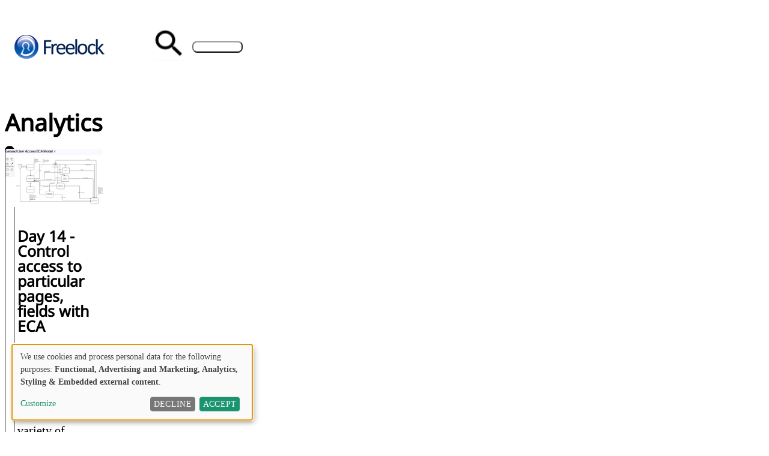

--- FILE ---
content_type: text/html; charset=UTF-8
request_url: https://www.freelock.com/tags/analytics
body_size: 17206
content:
<!DOCTYPE html>
<html lang="en" dir="ltr" prefix="og: https://ogp.me/ns#">
  <head>
    <meta charset="utf-8" />
<noscript><style>form.antibot * :not(.antibot-message) { display: none !important; }</style>
</noscript><script data-type="text/javascript" type="text/plain" data-name="matomo">var _paq = _paq || [];(function(){var u=(("https:" == document.location.protocol) ? "https://matomo.freelock.com/" : "https://matomo.freelock.com/");_paq.push(["setSiteId", "1"]);_paq.push(["setTrackerUrl", u+"matomo.php"]);_paq.push(["setDoNotTrack", 1]);_paq.push(["setCookieDomain", ".www.freelock.com"]);_paq.push(['setSecureCookie', true]);
_paq.push(['setAPIUrl', 'https://matomo.freelock.com/']);if (!window.matomo_search_results_active) {_paq.push(["trackPageView"]);}_paq.push(["setIgnoreClasses", ["no-tracking","colorbox"]]);_paq.push(["enableLinkTracking"]);var d=document,g=d.createElement("script"),s=d.getElementsByTagName("script")[0];g.type="text/javascript";g.defer=true;g.async=true;g.src=u+"matomo.js";s.parentNode.insertBefore(g,s);})();</script>
<script>var _mtm = window._mtm = window._mtm || [];_mtm.push({"mtm.startTime": (new Date().getTime()), "event": "mtm.Start"});var d = document, g = d.createElement("script"), s = d.getElementsByTagName("script")[0];g.type = "text/javascript";g.async = true;g.src="https://matomo.freelock.com/js/container_20d03LK5.js";s.parentNode.insertBefore(g, s);</script>
<meta name="Generator" content="Drupal 11 (https://www.drupal.org); Commerce 3" />
<meta name="MobileOptimized" content="width" />
<meta name="HandheldFriendly" content="true" />
<meta name="viewport" content="width=device-width, initial-scale=1.0" />
<link rel="icon" href="/themes/freelock_theme/favicon.ico" type="image/vnd.microsoft.icon" />
<link rel="alternate" type="application/rss+xml" title="Analytics" href="https://www.freelock.com/taxonomy/term/396/feed" />
<script>window.a2a_config=window.a2a_config||{};a2a_config.callbacks=[];a2a_config.overlays=[];a2a_config.templates={};</script>
<style>.a2a_svg.a2a_s__default {    
    border-radius: 0 !important;
}</style>

    <title>Analytics | Security, Insights, and Results for your Drupal or WordPress Website</title>
    <link rel="stylesheet" media="all" href="/sites/default/files/css/css_9ww6y06AAUC8u9bVI_7DRYQTp24fyJM3fN23fTw5orU.css?delta=0&amp;language=en&amp;theme=freelock_theme&amp;include=[base64]" />
<link rel="stylesheet" media="all" href="/sites/default/files/css/css_b0zp9XI4gft-mbfCvK_uKoC0wMOSbfO-3zClQWeNBus.css?delta=1&amp;language=en&amp;theme=freelock_theme&amp;include=[base64]" />

    <script type="application/json" data-drupal-selector="drupal-settings-json">{"path":{"baseUrl":"\/","pathPrefix":"","currentPath":"taxonomy\/term\/396","currentPathIsAdmin":false,"isFront":false,"currentLanguage":"en"},"pluralDelimiter":"\u0003","suppressDeprecationErrors":true,"gtag":{"tagId":"UA-6689454-1","consentMode":false,"otherIds":["G-K68R2QNV78"],"events":[],"additionalConfigInfo":[]},"ajaxPageState":{"libraries":"[base64]","theme":"freelock_theme","theme_token":null},"ajaxTrustedUrl":{"\/search\/content":true},"matomo":{"disableCookies":false,"trackColorbox":true,"trackMailto":true},"theme":"freelock_theme","data":{"extlink":{"extTarget":true,"extTargetAppendNewWindowDisplay":true,"extTargetAppendNewWindowLabel":"(opens in a new window)","extTargetNoOverride":false,"extNofollow":false,"extTitleNoOverride":false,"extNoreferrer":false,"extFollowNoOverride":false,"extClass":"ext","extLabel":"(link is external)","extImgClass":false,"extSubdomains":false,"extExclude":"","extInclude":"","extCssExclude":".social-icons","extCssInclude":"","extCssExplicit":"","extAlert":false,"extAlertText":"This link will take you to an external web site. We are not responsible for their content.","extHideIcons":false,"mailtoClass":"0","telClass":"","mailtoLabel":"(link sends email)","telLabel":"(link is a phone number)","extUseFontAwesome":false,"extIconPlacement":"append","extPreventOrphan":false,"extFaLinkClasses":"fa fa-external-link","extFaMailtoClasses":"fa fa-envelope-o","extAdditionalLinkClasses":"","extAdditionalMailtoClasses":"","extAdditionalTelClasses":"","extFaTelClasses":"fa fa-phone","allowedDomains":null,"extExcludeNoreferrer":""}},"klaro":{"config":{"elementId":"klaro","storageMethod":"cookie","cookieName":"klaro","cookieExpiresAfterDays":30,"cookieDomain":"","groupByPurpose":true,"acceptAll":false,"hideDeclineAll":false,"hideLearnMore":false,"learnMoreAsButton":false,"additionalClass":" hide-consent-dialog-title klaro-theme-freelock_theme","htmlTexts":false,"autoFocus":true,"privacyPolicy":"\/policy\/privacy-policy","lang":"en","services":[{"name":"cms","default":true,"title":"Functional","description":"Store data (e.g. cookie for user session) in your browser (required to use this website).","purposes":["cms"],"callbackCode":"","cookies":[["^[SESS|SSESS]","",""]],"required":true,"optOut":false,"onlyOnce":false,"contextualConsentOnly":false,"contextualConsentText":"","wrapperIdentifier":[],"translations":{"en":{"title":"Functional"}}},{"name":"addtoany","default":false,"title":"AddToAny","description":"AddToAny Sharing links","purposes":["external_content"],"callbackCode":"","cookies":[],"required":false,"optOut":false,"onlyOnce":false,"contextualConsentOnly":false,"contextualConsentText":"","wrapperIdentifier":[],"translations":{"en":{"title":"AddToAny"}}},{"name":"bluesky","default":false,"title":"Bluesky","description":"Bluesky is a social media platform by Bluesky, PBLLC (USA)","purposes":["external_content"],"callbackCode":"","cookies":[],"required":false,"optOut":false,"onlyOnce":false,"contextualConsentOnly":false,"contextualConsentText":"","wrapperIdentifier":[".bluesky-embed"],"translations":{"en":{"title":"Bluesky"}}},{"name":"expertise_com","default":false,"title":"Expertise.com","description":"Expertise.com\/Cloudinary badge","purposes":["advertising"],"callbackCode":"","cookies":[],"required":false,"optOut":false,"onlyOnce":false,"contextualConsentOnly":false,"contextualConsentText":"","wrapperIdentifier":[],"translations":{"en":{"title":"Expertise.com"}}},{"name":"google_fonts","default":true,"title":"Google Fonts","description":"Google fonts, for fonts loaded from Google\u0027s CDN.","purposes":["styling"],"callbackCode":"","cookies":[],"required":false,"optOut":false,"onlyOnce":false,"contextualConsentOnly":false,"contextualConsentText":"","wrapperIdentifier":[],"translations":{"en":{"title":"Google Fonts"}}},{"name":"iconify","default":true,"title":"Iconify","description":"Emoji and icons","purposes":["styling"],"callbackCode":"","cookies":[],"required":false,"optOut":false,"onlyOnce":false,"contextualConsentOnly":false,"contextualConsentText":"","wrapperIdentifier":[],"translations":{"en":{"title":"Iconify"}}},{"name":"jsdeliver","default":true,"title":"JSDeliver","description":"CDN for MDI icon webfont","purposes":["styling"],"callbackCode":"","cookies":[],"required":false,"optOut":false,"onlyOnce":false,"contextualConsentOnly":false,"contextualConsentText":"","wrapperIdentifier":[],"translations":{"en":{"title":"JSDeliver"}}},{"name":"klaro","default":true,"title":"Consent manager","description":"Klaro! Cookie \u0026 Consent manager saves your consent status in the browser.","purposes":["cms"],"callbackCode":"","cookies":[["klaro","",""]],"required":true,"optOut":false,"onlyOnce":false,"contextualConsentOnly":false,"contextualConsentText":"","wrapperIdentifier":[],"translations":{"en":{"title":"Consent manager"}}},{"name":"masto_feed","default":false,"title":"Masto Feed","description":"Mastodon feed","purposes":["external_content"],"callbackCode":"","cookies":[],"required":false,"optOut":false,"onlyOnce":false,"contextualConsentOnly":false,"contextualConsentText":"","wrapperIdentifier":[],"translations":{"en":{"title":"Masto Feed"}}},{"name":"ted_com_videos","default":false,"title":"Ted.com Videos","description":"Videos hosted by Ted.com","purposes":["external_content"],"callbackCode":"","cookies":[],"required":false,"optOut":false,"onlyOnce":false,"contextualConsentOnly":false,"contextualConsentText":"","wrapperIdentifier":[],"translations":{"en":{"title":"Ted.com Videos"}}},{"name":"termageddon","default":false,"title":"Termageddon","description":"Terms of Service\/Privacy Policy provider","purposes":["external_content"],"callbackCode":"","cookies":[],"required":false,"optOut":false,"onlyOnce":false,"contextualConsentOnly":false,"contextualConsentText":"","wrapperIdentifier":[],"translations":{"en":{"title":"Termageddon"}}},{"name":"vimeo","default":false,"title":"Vimeo","description":"Vimeo is a video sharing platform by Vimeo, LLC (USA).","purposes":["external_content"],"callbackCode":"","cookies":[],"required":false,"optOut":false,"onlyOnce":false,"contextualConsentOnly":false,"contextualConsentText":"","wrapperIdentifier":[],"translations":{"en":{"title":"Vimeo"}}},{"name":"youtube","default":false,"title":"YouTube","description":"YouTube is an online video sharing platform owned by Google.","purposes":["external_content"],"callbackCode":"","cookies":[],"required":false,"optOut":false,"onlyOnce":false,"contextualConsentOnly":false,"contextualConsentText":"","wrapperIdentifier":[],"translations":{"en":{"title":"YouTube"}}},{"name":"matomo","default":true,"title":"Matomo","description":"Tracks online visits of the website.","purposes":["analytics"],"callbackCode":"","cookies":[["^_pk_.*$","",""],["^matomo.*$","",""],["^mtm_.*$","",""],["piwik_ignore","",""]],"required":false,"optOut":true,"onlyOnce":false,"contextualConsentOnly":false,"contextualConsentText":"","wrapperIdentifier":[],"translations":{"en":{"title":"Matomo"}}}],"translations":{"en":{"consentModal":{"title":"Use of personal data and cookies","description":"Please choose the services and 3rd party applications we would like to use.\r\n","privacyPolicy":{"name":"privacy policy","text":"To learn more, please read our {privacyPolicy}.\r\n"}},"consentNotice":{"title":"Use of personal data and cookies","changeDescription":"There were changes since your last visit, please update your consent.","description":"We use cookies and process personal data for the following purposes: {purposes}.\r\n","learnMore":"Customize","privacyPolicy":{"name":"privacy policy"}},"ok":"Accept","save":"Save","decline":"Decline","close":"Close","acceptAll":"Accept all","acceptSelected":"Accept selected","service":{"disableAll":{"title":"Toggle all services","description":"Use this switch to enable\/disable all services."},"optOut":{"title":"(opt-out)","description":"This service is loaded by default (opt-out possible)."},"required":{"title":"(always required)","description":"This service is always required."},"purposes":"Purposes","purpose":"Purpose"},"contextualConsent":{"acceptAlways":"Always","acceptOnce":"Yes (this time)","description":"Load external content supplied by {title}?"},"poweredBy":"Powered by Klaro!","purposeItem":{"service":"Service","services":"Services"},"privacyPolicy":{"name":"privacy policy","text":"To learn more, please read our {privacyPolicy}.\r\n"},"purposes":{"cms":{"title":"Functional","description":""},"advertising":{"title":"Advertising and Marketing","description":""},"analytics":{"title":"Analytics","description":""},"livechat":{"title":"Live chat","description":""},"security":{"title":"Security","description":""},"styling":{"title":"Styling","description":""},"external_content":{"title":"Embedded external content","description":""}}}},"purposeOrder":["cms","advertising","analytics","livechat","security","styling","external_content"],"showNoticeTitle":true,"styling":{"theme":["light","left"]}},"dialog_mode":"notice","show_toggle_button":true,"toggle_button_icon":null,"show_close_button":false,"exclude_urls":[],"disable_urls":[]},"search_api_autocomplete":{"search_content":{"delay":0,"auto_submit":true}},"user":{"uid":0,"permissionsHash":"df0807cdd62ccb0fba7581c9afde7a86ab6f66a4c31317276bfa156f16d11f02"}}</script>
<script src="/sites/default/files/js/js_bDzaBgjSkTJTILJWdGN6QQcd8fYXlTxG95YbnKlRYfo.js?scope=header&amp;delta=0&amp;language=en&amp;theme=freelock_theme&amp;include=[base64]"></script>
<script src="/modules/contrib/google_tag/js/gtag.js?t9cb02"></script>
<script src="/libraries/klaro/dist/klaro-no-translations-no-css.js?t9cb02" defer id="klaro-js"></script>

      <script>
        const featureControls = new URL(document.location).searchParams.get('feature-controls');
        if (featureControls === "0") {
          localStorage.removeItem('featureControls');
        } else if (featureControls) {
          localStorage.setItem('featureControls', true);
        }
        if (localStorage.featureControls) {
          document.documentElement.classList.add('feature-controls');
          // On page load or when changing themes, best to add inline in `head` to avoid FOUC
          if (localStorage.theme === 'dark' || (!('theme' in localStorage) && window.matchMedia('(prefers-color-scheme: dark)').matches)) {
            document.documentElement.classList.add('dark')
          } else {
            document.documentElement.classList.remove('dark')
          }
          if (localStorage.size !== 3) {
            setSize();
          }
        }
function setSize() {
  const map = {
    1: 'xsmall',
    2: 'small',
    3: '',
    4: 'large',
    5: 'xlarge',
  }
  document.documentElement.classList.remove('xsmall', 'small', 'large', 'xlarge');
  if (localStorage.size && map[localStorage.size].length) {
    document.documentElement.classList.add(map[localStorage.size]);
  }
}
      </script>
  </head>
  <body class="path-taxonomy bg-highlight1">
        <a href="#main-content" class="visually-hidden focusable skip-link">
      Skip to main content
    </a>
    
      <div class="dialog-off-canvas-main-canvas" data-off-canvas-main-canvas>
    <div class="bg-pagebg content-grid">

  <header id="header" role="banner" class="breakout box-content bg-pagebg items-center grid grid-areas-header gap-4 grid-cols-[200px_auto_100px] my-6">
      <div class="region region-header">
    <div id="block-freelock-theme-sitebranding" class="block block-system block-system-branding-block">
  
    
        <a href="/" rel="home" class="site-logo">
      <img src="/sites/default/files/FL_website_logo0612.png" alt="Home" />
    </a>
      </div>

  </div>

        <div  data-component-id="megamenu_sdc:menu_pane" data-menu-id="main" data-height-selector="ul.menu-horizontal">
  <div id="header-nav" data-drupal-selector="header-nav" class="header-nav max-h-4/5 overflow-y-auto grid-in-menu lg:desk:static lg:desk:grid grid-cols-1 lg:desk:grid-areas-flip">
    		      <div class="region region-primary-menu">
    <div id="block-freelock-theme-megamenumenu" class="block block-ui-patterns-blocks block-ui-patterns:megamenu-sdc:menu-menu">
  
    
      
<ul  class="menu-lg xl:menu-xl menu-container megamenu-container menu-level-1 menu menu-horizontal menu-desktop" data-component-id="megamenu_sdc:menu_menu" data-menu-id="menu-2051938669">
      <!-- This is the template for the menu link content entity. -->

  
<li  data-component-id="megamenu_sdc:menu_links" class="menu-item menu-item-top-level">
                <a href="/website-support" class="menu-link">
        Website Support
      </a>
          </li>


<!-- This is the template for the menu link content entity. -->

  
<li  data-component-id="megamenu_sdc:menu_links" class="menu-item menu-item-top-level">
                <a href="/website-security-and-maintenance" class="menu-link">
        Website Security and Maintenance
      </a>
          </li>


<!-- This is the template for the menu link content entity. -->

  
<li  data-component-id="megamenu_sdc:menu_links" class="menu-item menu-item-top-level">
                <a href="/website-effectiveness" class="menu-link">
        Website Effectiveness
      </a>
          </li>


<!-- This is the template for the menu link content entity. -->

<li  data-component-id="megamenu_sdc:menu_links" class="menu-item menu-item-top-level menu-item--has-children menu-item--megamenu">
          <details class="menu dropdown dropdown-hover" data-megamenu="true" data-menu-state="closed">
      <summary class="dropdown-toggle" role="button" tabindex="0">
                  More ...
              </summary>
      <div  data-component-id="megamenu_sdc:menu_links" class="menu-item menu-item-top-level menu-item--has-children menu-item--megamenu dropdown-content menu-dropdown py-4 content-grid bg-base-200">
                              <div class="layout layout--threecol-section layout--threecol-section--33-34-33">

          <div  class="layout__region layout__region--first">
        <div class="block block-block-content block-block-content:445098d9-3ddd-440c-8974-29739d77f690">
  
    
      
            <div class="clearfix text-formatted field field--name-body field--type-text-with-summary field--label-hidden field__item"><h2>What makes websites work</h2><a href="/node/2143"><article class="media media--type-image media--view-mode-default">
  
        <img loading="lazy" src="/sites/default/files/2024-07/topics.webp" width="306" height="283" alt="Pie/puzzle graphic of site ownership needs">


  </article>
</a><p><a href="/topic" data-entity-type="node" data-entity-uuid="0135e893-4f04-4e4d-a91c-55c340748837" data-entity-substitution="canonical" title="Topics">Browse our library of topics</a> and learn how to make your website more effective!</p></div>
      
  </div>

      </div>
    
          <div  class="layout__region layout__region--second">
        <nav role="navigation" aria-labelledby="-menu" class="block block-menu navigation menu--main">
      
  <h2 id="-menu">Blog</h2>
  

        
<li  data-component-id="megamenu_sdc:menu_links" class="menu-item menu-item-top-level menu-item--has-children">
                <span class="menu-link">
        
      </span>
                    <ul class="menu menu-compact menu-below">
                  
<li  data-component-id="megamenu_sdc:menu_links" class="menu-item menu-item--has-children">
                <a href="/blog" class="menu-link">
        All Blog Posts
      </a>
          </li>

                  
<li  data-component-id="megamenu_sdc:menu_links" class="menu-item menu-item--has-children">
                <a href="/ask-freelock" class="menu-link">
        Ask Freelock
      </a>
          </li>

                  
<li  data-component-id="megamenu_sdc:menu_links" class="menu-item menu-item--has-children">
                <a href="/dev-corner" class="menu-link">
        Dev Corner
      </a>
          </li>

                  
<li  data-component-id="megamenu_sdc:menu_links" class="menu-item menu-item--has-children">
                <a href="/sustainableopen-business" class="menu-link">
        Sustainable/Open Business
      </a>
          </li>

                  
<li  data-component-id="megamenu_sdc:menu_links" class="menu-item menu-item--has-children">
                <a href="/off-topic" class="menu-link">
        Off Topic
      </a>
          </li>

                  
<li  data-component-id="megamenu_sdc:menu_links" class="menu-item menu-item--has-children">
                <a href="/newsletters" class="menu-link">
        Newsletters
      </a>
          </li>

              </ul>
      </li>


  </nav>

      </div>
    
          <div  class="layout__region layout__region--third">
        <nav role="navigation" aria-labelledby="-menu" class="block block-menu navigation menu--main">
      
  <h2 id="-menu">About</h2>
  

        
<li  data-component-id="megamenu_sdc:menu_links" class="menu-item menu-item-top-level menu-item--has-children">
                <span class="menu-link">
        
      </span>
                    <ul class="menu menu-compact menu-below">
                  
<li  data-component-id="megamenu_sdc:menu_links" class="menu-item menu-item--has-children">
                <a href="/about" class="menu-link">
        About Freelock
      </a>
          </li>

                  
<li  data-component-id="megamenu_sdc:menu_links" class="menu-item menu-item--has-children">
                <a href="/about-us/meet-the-team" class="menu-link">
        Meet the Team
      </a>
          </li>

                  
<li  data-component-id="megamenu_sdc:menu_links" class="menu-item menu-item--has-children">
                <a href="/clients/ourportfolio" class="menu-link">
        Portfolio
      </a>
          </li>

                  
<li  data-component-id="megamenu_sdc:menu_links" class="menu-item menu-item--has-children">
                <a href="/testimonials" class="menu-link">
        Client Feedback
      </a>
          </li>

                  
<li  data-component-id="megamenu_sdc:menu_links" class="menu-item menu-item--has-children">
                <a href="/typical-hosting-options" class="menu-link">
        Typical Hosting Options
      </a>
          </li>

                  
<li  data-component-id="megamenu_sdc:menu_links" class="menu-item menu-item--has-children">
                <a href="/store/payment-invoice" class="menu-link">
        Invoice Payment
      </a>
          </li>

                  
<li  data-component-id="megamenu_sdc:menu_links" class="menu-item menu-item--has-children">
                <a href="/advent/2025" class="menu-link">
        Advent 2025 - 24 days of accessibility
      </a>
          </li>

              </ul>
      </li>


  </nav>

      </div>
    
  </div>
  <div  class="layout layout--onecol content-grid">
    <div >
      
    </div>
  </div>

              </div>
    </details>
  </li>


  </ul>

  </div>

  </div>

		    		      <div class="region region-secondary-menu">
    <nav role="navigation" aria-labelledby="block-freelock-theme-usermenu-3-menu" id="block-freelock-theme-usermenu-3" class="block block-menu navigation menu--account">
            
  <h2 class="visually-hidden" id="block-freelock-theme-usermenu-3-menu">User Menu</h2>
  

        
                            <ul class="menu">
                                              <li class="menu-item relative flex items-center w-max max-w-50">
          <a href="/user/login" data-drupal-link-system-path="user/login">    <img src="https://api.iconify.design/material-symbols/login.svg?width=32&amp;height=32&amp;rotate=0deg&amp;flip=original&amp;color=%23000000" /></a>
                  </li>
                                        <li class="menu-item relative flex items-center w-max max-w-50">
          <a href="/get-started" class="button button-secondary" data-drupal-link-system-path="node/2145">Get Help!</a>
                  </li>
            </ul>
      

  
  </nav>

  </div>

		    	      </div>
  <div class="header-nav-overlay" data-drupal-selector="header-nav-overlay">
  </div>
</div>

      <div class="region region-search flex items-center gap-3">
    <div class="views-exposed-form expand-search block block-search container-inline z-97" data-drupal-selector="views-exposed-form-search-content-page-1" id="block-freelock-theme-exposedformsearch-contentpage-1-4">
  
    
      <form action="/search/content" method="get" id="views-exposed-form-search-content-page-1" accept-charset="UTF-8">
  <div class="form--inline clearfix">
  <div class="js-form-item form-item js-form-type-search-api-autocomplete form-type-search-api-autocomplete js-form-item-keys form-item-keys form-no-label">
        <input data-drupal-selector="edit-keys" data-search-api-autocomplete-search="search_content" class="form-autocomplete form-text" data-autocomplete-path="/search_api_autocomplete/search_content?display=page_1&amp;&amp;filter=keys" type="text" id="edit-keys" name="keys" value="" size="30" maxlength="128" />

        </div>
<div data-drupal-selector="edit-actions" class="form-actions js-form-wrapper form-wrapper" id="edit-actions"><input data-drupal-selector="edit-submit-search-content" type="submit" id="edit-submit-search-content" value="Search" class="button js-form-submit form-submit" />
</div>

</div>

</form>

  </div>
<div id="block-freelock-theme-megamenuhamburger" class="block block-ui-patterns-blocks block-ui-patterns:megamenu-sdc:menu-hamburger">
  
    
      <div  data-component-id="megamenu_sdc:menu_hamburger" class="burger-icon" data-drupal-selector="mobile-buttons">
	<button class="mobile-nav-button text-5xl text-main px-3 py-9 m-0" data-drupal-selector="mobile-nav-button" aria-label="Main Menu" aria-controls="header-nav" aria-expanded="false">
		<span class="mobile-nav-button__icon"></span>
		<span class="mobile-nav-button__label sr-only">Menu</span>
	</button>
</div>


  </div>

  </div>

  </header>

    <div class="full-width bg-accent1 h-3"></div>

  <nav aria-label="Breadcrumb" class="bleed-container bg-accent1">
    
  </nav>
  
    <div class="region region-highlighted">
    <div data-drupal-messages-fallback class="hidden"></div>

  </div>

  
    <main role="main" class="full-width pb-10">

          <a id="main-content" tabindex="-1"></a>        <div class="region region-content full-width">
    <div id="block-freelock-theme-page-title" class="hide-puzzle block block-core block-page-title-block">
  
    
      
  <h1 class="page-title">Analytics</h1>


  </div>
<div id="block-freelock-theme-freelock-theme-system-main" class="block block-system block-system-main-block content-grid">
  
    
      <div class="views-element-container"><div class="puzzle-hide-view content-view-grid view view-taxonomy-term view-id-taxonomy_term view-display-id-page_1 js-view-dom-id-094b82cd345e730c86abc0fcbf1476a08d07cafe54c0ee4156c45f6d266c6015">
  
    
      <div class="view-header">
      <div id="taxonomy-term-396" class="taxonomy-term vocabulary-tags">
  
    
  <div class="content">
    
  </div>
</div>

    </div>
      
      <div class="view-content">
      




<div class="views-view-responsive-grid views-view-responsive-grid--horizontal" style="--views-responsive-grid--column-count:3;--views-responsive-grid--cell-min-width:300px;--views-responsive-grid--layout-gap:40px;">
      <div class="views-view-responsive-grid__item">
      <div class="views-view-responsive-grid__item-inner"><div  data-component-id="freelock_theme:card" class="card" style="--color-theme:;">
  <article class="border-1 border-neutral border-solid shadow-lg rounded-t-lg border-theme border-t-5 grid gap-2 grid-rows-[1fr_auto]">
    <div class="field field--name-field-image field--type-image field--label-hidden field__item">  <a href="/advent/2024/control-access-particular-pages-fields" hreflang="en"><img loading="lazy" src="/sites/default/files/styles/ca/public/2024-12/Screenshot_20241213_235825.png?itok=wZQPsP7C" width="400" height="240" alt="Flowchart diagram with labeled boxes and arrows, illustrating a process model." class="image-style-ca" /></a></div>
    <section class="px-5">
              <h3 class="text-md mt-0"><a href="https://www.freelock.com/advent/2024/control-access-particular-pages-fields">Day 14 - Control access to particular pages, fields with ECA</a></h3>
                    <section role="contentinfo" class="text-sm mb-1">
                      <i class="inline-block i-mdi-clock pr-1"></i>Dec 14, 2024
                                          <i class="inline-block i-mdi-comment pl-2 pr-1"></i>0
                  </section>
        <hr class="color-highlight1 ml-0 border-theme w-30 pt-0"/>
                
            <div class="clearfix text-formatted field field--name-body field--type-text-with-summary field--label-hidden field__item"><p>Drupal has long had a variety of access control modules, to make it so you can easily control who can view or edit particular pages. There are actually several different layers of APIs to control this in Drupal core -- the modules generally provide a user interface to let you control access by content type, by tagging content with particular terms, through their position on a menu, or through a group. The Field Permissions module lets you control access to particular fields on an entity.</p></div>
      
                <a href="https://www.freelock.com/advent/2024/control-access-particular-pages-fields" class="read-more-link font-sans inline-flex gap-2">Read More <i class="inline-block i-mdi-arrow-right-thick"></i></a>
          </section>
  </article>
</div>
</div>
    </div>
      <div class="views-view-responsive-grid__item">
      <div class="views-view-responsive-grid__item-inner"><div  data-component-id="freelock_theme:card" class="card" style="--color-theme:;">
  <article class="border-1 border-neutral border-solid shadow-lg rounded-t-lg border-theme border-t-5 grid gap-2 grid-rows-[1fr_auto]">
    <div class="field field--name-field-image field--type-image field--label-hidden field__item">  <a href="/advent/2024/create-deep-redirect-headless-site" hreflang="en"><img loading="lazy" src="/sites/default/files/styles/ca/public/2024-12/Screenshot_20241211_152730.png?itok=cTTqC5Ws" width="400" height="240" alt="Flowchart with labeled process boxes connected by arrows." class="image-style-ca" /></a></div>
    <section class="px-5">
              <h3 class="text-md mt-0"><a href="https://www.freelock.com/advent/2024/create-deep-redirect-headless-site">Day 12 - Create a deep redirect in a headless site</a></h3>
                    <section role="contentinfo" class="text-sm mb-1">
                      <i class="inline-block i-mdi-clock pr-1"></i>Dec 12, 2024
                                          <i class="inline-block i-mdi-comment pl-2 pr-1"></i>0
                  </section>
        <hr class="color-highlight1 ml-0 border-theme w-30 pt-0"/>
                
            <div class="clearfix text-formatted field field--name-body field--type-text-with-summary field--label-hidden field__item"><p>One of our clients has a custom surveying application built with a Drupal back end, and a VueJS/headless front end. They use this application to record observations in various buildings and sites that don't meet accessibility requirements.</p><p>They give their clients access to the front end. This application organizes observations into particular sites, in particular projects, grouped by the requirement. Each observation can have photos attached, along with notes and recommended solutions.</p></div>
      
                <a href="https://www.freelock.com/advent/2024/create-deep-redirect-headless-site" class="read-more-link font-sans inline-flex gap-2">Read More <i class="inline-block i-mdi-arrow-right-thick"></i></a>
          </section>
  </article>
</div>
</div>
    </div>
      <div class="views-view-responsive-grid__item">
      <div class="views-view-responsive-grid__item-inner"><div  data-component-id="freelock_theme:card" class="card" style="--color-theme:;">
  <article class="border-1 border-neutral border-solid shadow-lg rounded-t-lg border-theme border-t-5 grid gap-2 grid-rows-[1fr_auto]">
    <div class="field field--name-field-image field--type-image field--label-hidden field__item">  <a href="/advent/2024/remind-customers-abandoned-carts" hreflang="en"><img loading="lazy" src="/sites/default/files/styles/ca/public/2024-12/Screenshot_20241206_172823.png?itok=fW75bMo6" width="400" height="240" alt="ECA model to remind customers of abandoned carts" class="image-style-ca" /></a></div>
    <section class="px-5">
              <h3 class="text-md mt-0"><a href="https://www.freelock.com/advent/2024/remind-customers-abandoned-carts">Day 7 - Remind customers of abandoned carts</a></h3>
                    <section role="contentinfo" class="text-sm mb-1">
                      <i class="inline-block i-mdi-clock pr-1"></i>Dec 07, 2024
                                          <i class="inline-block i-mdi-comment pl-2 pr-1"></i>2
                  </section>
        <hr class="color-highlight1 ml-0 border-theme w-30 pt-0"/>
                
            <div class="clearfix text-formatted field field--name-body field--type-text-with-summary field--label-hidden field__item"><p>Sometimes a simple reminder can spur a sale. If you have repeat customers that log into your commerce site, you may be able to remind them if they did not complete a checkout.</p></div>
      
                <a href="https://www.freelock.com/advent/2024/remind-customers-abandoned-carts" class="read-more-link font-sans inline-flex gap-2">Read More <i class="inline-block i-mdi-arrow-right-thick"></i></a>
          </section>
  </article>
</div>
</div>
    </div>
      <div class="views-view-responsive-grid__item">
      <div class="views-view-responsive-grid__item-inner"><div  data-component-id="freelock_theme:card" class="card" style="--color-theme:#90FE00;">
  <article class="border-1 border-neutral border-solid shadow-lg rounded-t-lg border-theme border-t-5 grid gap-2 grid-rows-[1fr_auto]">
    <div class="field field--name-field-image-media field--type-entity-reference field--label-hidden field__item"><article class="media media--type-image media--view-mode-card-style">                    <div class="field field--name-field-image field--type-image field--label-hidden field__item">  <img loading="lazy" src="/sites/default/files/styles/ca/public/2022-09/index.png?itok=SQ_efG82" width="400" height="240" alt="Measuring Results: Hockey Stick" class="image-style-ca" /></div>        </article></div>
    <section class="px-5">
              <h3 class="text-md mt-0"><a href="https://www.freelock.com/blog/john-locke/2024-08/scientific-method-and-website-effectiveness"><span class="field field--name-title field--type-string field--label-hidden">The scientific method and website effectiveness</span></a></h3>
                    <section role="contentinfo" class="text-sm mb-1">
                      <i class="inline-block i-mdi-clock pr-1"></i>Aug 28, 2024
                                <i class="inline-block i-mdi-user pl-2 pr-1"></i>By <span class="field field--name-uid field--type-entity-reference field--label-hidden"><a title="View user profile." href="/users/john-locke" class="username">John Locke</a></span>
                                <i class="inline-block i-mdi-comment pl-2 pr-1"></i>0
                  </section>
        <hr class="color-highlight1 ml-0 border-theme w-30 pt-0"/>
                
            <div class="clearfix text-formatted field field--name-body field--type-text-with-summary field--label-hidden field__item"><p>How do you know if your website is working effectively? What does that even mean?</p></div>
      
            <div class="field field--name-taxonomy-vocabulary-6 field--type-entity-reference field--label-hidden field__item"><div>
  
      <a class="story-type flex font-sans items-center gap-3" href="/sustainableopen-business">
            <div class="field field--name-name field--type-string field--label-hidden field__item">Sustainable/Open Business</div>
       
            <div class="field field--name-field-icon field--type-image field--label-hidden field__item">  <img loading="lazy" src="/sites/default/files/2017-12/FL_icon_SusBiz_40.png" width="40" height="40" alt="sustainable business icon" />

</div>
      </a>
    
</div>
</div>
      
                <a href="https://www.freelock.com/blog/john-locke/2024-08/scientific-method-and-website-effectiveness" class="read-more-link font-sans inline-flex gap-2">Read More <i class="inline-block i-mdi-arrow-right-thick"></i></a>
          </section>
  </article>
</div>
</div>
    </div>
      <div class="views-view-responsive-grid__item">
      <div class="views-view-responsive-grid__item-inner"><div  data-component-id="freelock_theme:card" class="card" style="--color-theme:#90FE00;">
  <article class="border-1 border-neutral border-solid shadow-lg rounded-t-lg border-theme border-t-5 grid gap-2 grid-rows-[1fr_auto]">
    <div class="field field--name-field-image-media field--type-entity-reference field--label-hidden field__item"><article class="media media--type-image media--view-mode-card-style">                    <div class="field field--name-field-image field--type-image field--label-hidden field__item">  <img loading="lazy" src="/sites/default/files/styles/ca/public/2024-08/pexels-aleksandr-slobodianyk-367235-989941.jpg?itok=Oo3EKnSj" width="400" height="240" alt="Texture - moist glass" class="image-style-ca" /></div>        </article></div>
    <section class="px-5">
              <h3 class="text-md mt-0"><a href="https://www.freelock.com/blog/john-locke/2024-08/what-site-owners-need-know-about-analytics"><span class="field field--name-title field--type-string field--label-hidden">What site owners need to know about Analytics</span></a></h3>
                    <section role="contentinfo" class="text-sm mb-1">
                      <i class="inline-block i-mdi-clock pr-1"></i>Aug 27, 2024
                                <i class="inline-block i-mdi-user pl-2 pr-1"></i>By <span class="field field--name-uid field--type-entity-reference field--label-hidden"><a title="View user profile." href="/users/john-locke" class="username">John Locke</a></span>
                                <i class="inline-block i-mdi-comment pl-2 pr-1"></i>0
                  </section>
        <hr class="color-highlight1 ml-0 border-theme w-30 pt-0"/>
                
            <div class="clearfix text-formatted field field--name-body field--type-text-with-summary field--label-hidden field__item"><p>Stuart always has insightful things to say about Website analytics. Here's a conversation we had a while back, about the key things site owners should consider with their website analytics, and the serendipity to be found by digging through data and talking with each other.</p></div>
      
            <div class="field field--name-taxonomy-vocabulary-6 field--type-entity-reference field--label-hidden field__item"><div>
  
      <a class="story-type flex font-sans items-center gap-3" href="/sustainableopen-business">
            <div class="field field--name-name field--type-string field--label-hidden field__item">Sustainable/Open Business</div>
       
            <div class="field field--name-field-icon field--type-image field--label-hidden field__item">  <img loading="lazy" src="/sites/default/files/2017-12/FL_icon_SusBiz_40.png" width="40" height="40" alt="sustainable business icon" />

</div>
      </a>
    
</div>
</div>
      
                <a href="https://www.freelock.com/blog/john-locke/2024-08/what-site-owners-need-know-about-analytics" class="read-more-link font-sans inline-flex gap-2">Read More <i class="inline-block i-mdi-arrow-right-thick"></i></a>
          </section>
  </article>
</div>
</div>
    </div>
      <div class="views-view-responsive-grid__item">
      <div class="views-view-responsive-grid__item-inner">
<article data-history-node-id="2137" class="node node--type-page node--view-mode-teaser">

  
      <h2>
      <a href="/protection" rel="bookmark"><span class="field field--name-title field--type-string field--label-hidden">Protection</span>
</a>
    </h2>
    

  
  <div class="node__content">
    
            <div class="clearfix text-formatted field field--name-body field--type-text-with-summary field--label-hidden field__item"><p>Freelock's <a href="/product/protection-plan" data-entity-type="commerce_product" data-entity-uuid="1aeb4221-9364-4539-8236-10820ee61c98" data-entity-substitution="canonical" title="Protection Plan">Protection Plan</a> covers the baseline that everyone needs -- keeping your site safe. Every month there can be dozens of updates to the code that powers your WordPress or Drupal site. Some of these may fix critical vulnerabilities, while others introduce minor bug fixes and changes that if left unapplied, can accumulate to bigger disruption if you need to apply a bunch at once.</p></div>
      
  </div>

</article>
</div>
    </div>
      <div class="views-view-responsive-grid__item">
      <div class="views-view-responsive-grid__item-inner">
<article data-history-node-id="2105" class="node node--type-page node--view-mode-teaser">

  
      <h2>
      <a href="/freelock-guarantee" rel="bookmark"><span class="field field--name-title field--type-string field--label-hidden">Freelock Guarantee </span>
</a>
    </h2>
    

  
  <div class="node__content">
    
            <div class="clearfix text-formatted field field--name-body field--type-text-with-summary field--label-hidden field__item"><p>Freelock prides itself on the quality of the work, and builds sites with maintainability over the long haul in mind. For fixed-price work, we guarantee that it will work as described for the long term. If anything delivered in an agreed fixed-price project breaks based on normal updates within the first year after it has been released, we will fix it at no extra charge. If we are unable to deliver the work described within an agreed fixed-price project, we will refund any up-front payment or apply it to a modified project we can deliver.</p></div>
      
  </div>

</article>
</div>
    </div>
      <div class="views-view-responsive-grid__item">
      <div class="views-view-responsive-grid__item-inner"><div  data-component-id="freelock_theme:card" class="card" style="--color-theme:#90FE00;">
  <article class="border-1 border-neutral border-solid shadow-lg rounded-t-lg border-theme border-t-5 grid gap-2 grid-rows-[1fr_auto]">
    <div class="field field--name-field-image-media field--type-entity-reference field--label-hidden field__item"><article class="media media--type-image media--view-mode-card-style">                    <div class="field field--name-field-image field--type-image field--label-hidden field__item">  <img loading="lazy" src="/sites/default/files/styles/ca/public/2018-04/SEO.jpg?itok=_qBfpYGw" width="400" height="240" alt="SEO audit" class="image-style-ca" /></div>        </article></div>
    <section class="px-5">
              <h3 class="text-md mt-0"><a href="https://www.freelock.com/blog/stuart-jenner/2018-04/paid-search-or-seo-which-use"><span class="field field--name-title field--type-string field--label-hidden">Paid Search or SEO: Which to Use?</span></a></h3>
                    <section role="contentinfo" class="text-sm mb-1">
                      <i class="inline-block i-mdi-clock pr-1"></i>Apr 02, 2018
                                <i class="inline-block i-mdi-user pl-2 pr-1"></i>By <span class="field field--name-uid field--type-entity-reference field--label-hidden"><a title="View user profile." href="/user/48565" class="username">Stuart Jenner</a></span>
                                <i class="inline-block i-mdi-comment pl-2 pr-1"></i>0
                  </section>
        <hr class="color-highlight1 ml-0 border-theme w-30 pt-0"/>
                
            <div class="clearfix text-formatted field field--name-body field--type-text-with-summary field--label-hidden field__item"><p>A common question of companies wanting to drive traffic to their website is &#8220;Should we advertise in the search engines? Or conduct a search engine optimization project? Neither? Both?&#8221; Based on 20 years of helping people with marketing in search engines, here are a few thoughts.</p></div>
      
            <div class="field field--name-taxonomy-vocabulary-6 field--type-entity-reference field--label-hidden field__item"><div>
  
      <a class="story-type flex font-sans items-center gap-3" href="/sustainableopen-business">
            <div class="field field--name-name field--type-string field--label-hidden field__item">Sustainable/Open Business</div>
       
            <div class="field field--name-field-icon field--type-image field--label-hidden field__item">  <img loading="lazy" src="/sites/default/files/2017-12/FL_icon_SusBiz_40.png" width="40" height="40" alt="sustainable business icon" />

</div>
      </a>
    
</div>
</div>
      
                <a href="https://www.freelock.com/blog/stuart-jenner/2018-04/paid-search-or-seo-which-use" class="read-more-link font-sans inline-flex gap-2">Read More <i class="inline-block i-mdi-arrow-right-thick"></i></a>
          </section>
  </article>
</div>
</div>
    </div>
      <div class="views-view-responsive-grid__item">
      <div class="views-view-responsive-grid__item-inner"><div  data-component-id="freelock_theme:card" class="card" style="--color-theme:;">
  <article class="border-1 border-neutral border-solid shadow-lg rounded-t-lg border-theme border-t-5 grid gap-2 grid-rows-[1fr_auto]">
    <div class="field field--name-field-image-media field--type-entity-reference field--label-hidden field__item"><article class="media media--type-image media--view-mode-card-style">                    <div class="field field--name-field-image field--type-image field--label-hidden field__item">  <img loading="lazy" src="/sites/default/files/styles/ca/public/2018-01/7856df02-f78d-43b5-abfa-bfb164b324ee.jpg?itok=bl-Im1BH" width="400" height="240" alt="Innovation" class="image-style-ca" /></div>        </article></div>
    <section class="px-5">
              <h3 class="text-md mt-0"><a href="https://www.freelock.com/newsletter/its-not-just-how-website-looks"><span class="field field--name-title field--type-string field--label-hidden">It&#039;s not just how a website looks...</span></a></h3>
                    <section role="contentinfo" class="text-sm mb-1">
                      <i class="inline-block i-mdi-clock pr-1"></i>Sep 26, 2017
                                <i class="inline-block i-mdi-user pl-2 pr-1"></i>By <span class="field field--name-uid field--type-entity-reference field--label-hidden"><a title="View user profile." href="/users/john-locke" class="username">John Locke</a></span>
                                <i class="inline-block i-mdi-comment pl-2 pr-1"></i>0
                  </section>
        <hr class="color-highlight1 ml-0 border-theme w-30 pt-0"/>
                
            <div class="clearfix text-formatted field field--name-field-issue field--type-text field--label-hidden field__item"><p>September 2017</p>
</div>
      
            <div class="clearfix text-formatted field field--name-body field--type-text-with-summary field--label-hidden field__item"><p>... that counts. Results matter. What results are important for you? What are you trying to accomplish with your website?</p></div>
      
                <a href="https://www.freelock.com/newsletter/its-not-just-how-website-looks" class="read-more-link font-sans inline-flex gap-2">Read More <i class="inline-block i-mdi-arrow-right-thick"></i></a>
          </section>
  </article>
</div>
</div>
    </div>
      <div class="views-view-responsive-grid__item">
      <div class="views-view-responsive-grid__item-inner"><div  data-component-id="freelock_theme:card" class="card" style="--color-theme:#90FE00;">
  <article class="border-1 border-neutral border-solid shadow-lg rounded-t-lg border-theme border-t-5 grid gap-2 grid-rows-[1fr_auto]">
    <div class="field field--name-field-image-media field--type-entity-reference field--label-hidden field__item"><article class="media media--type-image media--view-mode-card-style">                    <div class="field field--name-field-image field--type-image field--label-hidden field__item">  <img loading="lazy" src="/sites/default/files/styles/ca/public/internet-1971623_1920.jpg?itok=7uNDZn7J" width="400" height="240" class="image-style-ca" /></div>        </article></div>
    <section class="px-5">
              <h3 class="text-md mt-0"><a href="https://www.freelock.com/blog/john-locke/2017-02/privacy-matters"><span class="field field--name-title field--type-string field--label-hidden">Privacy Matters</span></a></h3>
                    <section role="contentinfo" class="text-sm mb-1">
                      <i class="inline-block i-mdi-clock pr-1"></i>Feb 18, 2017
                                <i class="inline-block i-mdi-user pl-2 pr-1"></i>By <span class="field field--name-uid field--type-entity-reference field--label-hidden"><a title="View user profile." href="/users/john-locke" class="username">John Locke</a></span>
                                <i class="inline-block i-mdi-comment pl-2 pr-1"></i>0
                  </section>
        <hr class="color-highlight1 ml-0 border-theme w-30 pt-0"/>
                
            <div class="clearfix text-formatted field field--name-body field--type-text-with-summary field--label-hidden field__item"><p>Last week the <a href="http://www.wnyc.org/shows/notetoself/">Note to Self podcast</a> put together a thought-provoking, action-inspiring series called <a href="https://project.wnyc.org/privacy-paradox/">The Privacy Paradox</a>.</p></div>
      
            <div class="field field--name-taxonomy-vocabulary-6 field--type-entity-reference field--label-hidden field__item"><div>
  
      <a class="story-type flex font-sans items-center gap-3" href="/sustainableopen-business">
            <div class="field field--name-name field--type-string field--label-hidden field__item">Sustainable/Open Business</div>
       
            <div class="field field--name-field-icon field--type-image field--label-hidden field__item">  <img loading="lazy" src="/sites/default/files/2017-12/FL_icon_SusBiz_40.png" width="40" height="40" alt="sustainable business icon" />

</div>
      </a>
    
</div>
</div>
      
                <a href="https://www.freelock.com/blog/john-locke/2017-02/privacy-matters" class="read-more-link font-sans inline-flex gap-2">Read More <i class="inline-block i-mdi-arrow-right-thick"></i></a>
          </section>
  </article>
</div>
</div>
    </div>
      <div class="views-view-responsive-grid__item">
      <div class="views-view-responsive-grid__item-inner"><div  data-component-id="freelock_theme:card" class="card" style="--color-theme:;">
  <article class="border-1 border-neutral border-solid shadow-lg rounded-t-lg border-theme border-t-5 grid gap-2 grid-rows-[1fr_auto]">
    
    <section class="px-5">
              <h3 class="text-md mt-0"><a href="https://www.freelock.com/newsletter/1984-google-edition"><span class="field field--name-title field--type-string field--label-hidden">1984, Google Edition</span></a></h3>
                    <section role="contentinfo" class="text-sm mb-1">
                      <i class="inline-block i-mdi-clock pr-1"></i>Apr 04, 2013
                                <i class="inline-block i-mdi-user pl-2 pr-1"></i>By <span class="field field--name-uid field--type-entity-reference field--label-hidden"><a title="View user profile." href="/users/john-locke" class="username">John Locke</a></span>
                                <i class="inline-block i-mdi-comment pl-2 pr-1"></i>0
                  </section>
        <hr class="color-highlight1 ml-0 border-theme w-30 pt-0"/>
                
            <div class="clearfix text-formatted field field--name-field-issue field--type-text field--label-hidden field__item"><p>April 2013</p>
</div>
      
            <div class="clearfix text-formatted field field--name-body field--type-text-with-summary field--label-hidden field__item"><p>Chances are, whenever you do anything on any website in the world, Google knows about it. That's because half of the top million sites use Google Analytics to track everywhere you go. Nearly 2/3rds of the top 10,000 sites use Google Analytics. And out of all 186 million active web sites in the world, including a huge number of spam or parked domains, nearly 16 million of them use Google Analytics.</p></div>
      
                <a href="https://www.freelock.com/newsletter/1984-google-edition" class="read-more-link font-sans inline-flex gap-2">Read More <i class="inline-block i-mdi-arrow-right-thick"></i></a>
          </section>
  </article>
</div>
</div>
    </div>
      <div class="views-view-responsive-grid__item">
      <div class="views-view-responsive-grid__item-inner">
<article data-history-node-id="2001" class="node node--type-page node--view-mode-teaser">

  
      <h2>
      <a href="/node/2001" rel="bookmark"><span class="field field--name-title field--type-string field--label-hidden">Web Site Review</span>
</a>
    </h2>
    

  
  <div class="node__content">
    
            <div class="clearfix text-formatted field field--name-body field--type-text-with-summary field--label-hidden field__item"> <h6><em>Have a Drupal website, and not sure what to do with it next?&nbsp;</em></h6><h6><em>Having trouble implementing a module and need help?&nbsp;</em></h6><h6><em>Worried about your security level and making sure it&#8217;s monitored?</em></h6><h6><strong>Our Website Review is the place to start!</strong></h6><p>Have us run your website through our quality checklist. We'll find all the clutter in your modules, files, and views.</p></div>
      
  </div>

</article>
</div>
    </div>
  </div>

    </div>
  
        <nav class="pager" role="navigation" aria-labelledby="pagination-heading">
    <h4 id="pagination-heading" class="visually-hidden">Pagination</h4>
    <ul class="pager__items js-pager__items">
                                                        <li class="pager__item is-active">
                                          <a href="?page=0" title="Current page" aria-current="page">
            <span class="visually-hidden">
              Current page
            </span>1</a>
        </li>
              <li class="pager__item">
                                          <a href="?page=1" title="Go to page 2">
            <span class="visually-hidden">
              Page
            </span>2</a>
        </li>
                                      <li class="pager__item pager__item--next">
          <a href="?page=1" title="Go to next page" rel="next">
            <span class="visually-hidden">Next page</span>
            <span aria-hidden="true">&#8250;&#8250;</span>
          </a>
        </li>
                          <li class="pager__item pager__item--last">
          <a href="?page=1" title="Go to last page">
            <span class="visually-hidden">Last page</span>
            <span aria-hidden="true">Last &#187;</span>
          </a>
        </li>
          </ul>
  </nav>

              <div class="feed-icons">
      <a href="https://www.freelock.com/taxonomy/term/396/feed" class="feed-icon">
  Subscribe to Analytics
</a>

    </div>
  </div>
</div>

  </div>
<div id="block-freelock-theme-cart-3" class="block block-commerce-cart">
  
    
      <div class="cart--cart-block">
  <div class="cart-block--summary qty-0 m-3">
    <a class="cart-block--link__expand" href="/cart">
      <span class="cart-block--summary__icon i-mdi-cart-outline text-xl inline-block"></span>
      <span class="cart-block--summary__count inline-block rounded-xl bg-accent1 text-pagebg text-xs px-2 py-1 ml--4">0</span>
    </a>
  </div>
  </div>

  </div>

  </div>

      </main>
  <aside aria-label="page controls" class="lg:fixed top-1/2 left-0 hidden fcontrols:grid w-5 mx-0 gap-4">
    <button class="i-gg:dark-mode text-lg" onclick="toggleDarkMode();">Toggle Dark mode</button>
    <button class="i-mdi:magnify-plus-cursor text-lg" onclick="growText();">Grow text</button>
    <button class="i-mdi:magnify-minus-cursor text-lg" onclick="shrinkText();">Shrink text</button>
  </aside>

      <footer role="contentinfo" class="grid mt-0 py-10 white-text gap-6 md:grid-cols-2 justify-items-center xl:grid-cols-4 bleed-container bg-highlight1 text-pagebg">
        <div class="region region-footer-first">
    <div id="block-freelock-theme-featuredon" class="block block-block-content block-block-content:eca4881b-363d-4f79-8814-d5eb1fec7866">
  
      <h2>Featured on</h2>
    
      
            <div class="clearfix text-formatted field field--name-body field--type-text-with-summary field--label-hidden field__item"><p><a style="border:0;display:inline-block;" href="https://www.expertise.com/wa/seattle/web-developers"><img style="display:block;" src="https://res.cloudinary.com/expertise-com/image/upload/f_auto,fl_lossy,q_auto/w_auto/remote_media/awards/wa_seattle_web-developers_2021_inverse.svg" alt="Top Seattle Web Developers" width="200" height="160" loading="lazy"></a></p><p><a style="display:inline-block;" href="https://clutch.co/press-releases/honors-top-1000-service-providers-2020-exclusive-1000-list"><img src="/sites/default/files/inline-images/clutch-global.png" data-entity-uuid="7620ae5f-fbc1-4c25-82d7-28f3abc1dae1" data-entity-type="file" alt="Top 1000 Companies | Clutch | Global 2020" width="200" height="176" loading="lazy"></a></p></div>
      
  </div>

  </div>

        <div class="region region-footer-second">
    <div id="block-freelock-theme-tweetswidget" class="block block-block-content block-block-content:6da365ff-ac81-4703-a10b-173ebe5a0965">
  
      <h2>Toots</h2>
    
      
            <div class="clearfix text-formatted field field--name-body field--type-text-with-summary field--label-hidden field__item"><iframe allowfullscreen sandbox="allow-top-navigation allow-scripts allow-popups allow-popups-to-escape-sandbox" width="320" height="470" src="https://mastofeed.com/apiv2/feed?userurl=https%3A%2F%2Fdrupal.community%2Fusers%2Ffreelock&theme=dark&size=90&header=false&replies=false&boosts=false"></iframe></div>
      
  </div>

  </div>

        <div class="region region-footer-third">
    <div id="block-freelock-theme-contact" class="block block-block-content block-block-content:75cac466-0eba-4bc0-89ad-29f125f0e964">
  
      <h2>Contact</h2>
    
      
            <div class="clearfix text-formatted field field--name-body field--type-text-with-summary field--label-hidden field__item"><p><em><i class="fa fa-map-marker" aria-hidden="true">&nbsp;</i></em> We are located in beautiful Seattle, WA.</p><p class="moz-quote-pre" wrap>&nbsp;Freelock LLC<br>&nbsp;PO Box 9625<br>&nbsp;Seattle, WA 98109</p><p><span class="drupal-icon">    <img src="https://api.iconify.design/material-symbols/phone-callback.svg?width=24&amp;height=24&amp;rotate=0deg&amp;flip=original&amp;color=%23ffffff"></span>&nbsp;206.577.0540</p><p><a href="/contact">Contact Us</a><br><a href="/sitemap">Site Map</a>&nbsp;<em><i class="fa fa-rss" aria-hidden="true"> </i></em><a href="/rss.xml">Get Update</a></p></div>
      
  </div>

  </div>

        <div class="region region-footer-fourth">
    <div id="block-freelock-theme-sociallinksfooter" class="block block-block-content block-block-content:86f6749b-b4b3-4106-906f-86eb1ccce46a">
  
      <h2>Follow Us</h2>
    
      
            <div class="clearfix text-formatted field field--name-body field--type-text-with-summary field--label-hidden field__item"><ul class="social-icons"><li class="facebook" data-list-item-id="e0cf6d06d687a5e844b6759c6419196e4"><a href="https://www.facebook.com/FreelockLLC"><span class="drupal-icon">    <img src="https://api.iconify.design/mdi/facebook.svg?width=32&amp;height=32&amp;rotate=0deg&amp;flip=original&amp;color=%23ffffff"></span></a><a href="https://www.facebook.com/FreelockLLC" target="_blank"><em><i class="fa fa-facebook">&nbsp;</i></em></a></li><li class="youtube" data-list-item-id="e2d27037878e6784614b16f60b11c7c59"><a href="https://www.youtube.com/channel/UCyiWj-w5utGQAR8Xj4ZNoGg"><span class="drupal-icon">    <img src="https://api.iconify.design/mdi/youtube.svg?width=32&amp;height=32&amp;rotate=0deg&amp;flip=original&amp;color=%23ffffff"></span></a></li><!--li class="instagram"><a href="https://www.instagram.com/" target="_blank"><i class="fa fa-instagram">&nbsp;</i></a></li--><li class="linkedin" data-list-item-id="ec20c83d50ec1173f0c1c22b2096383ec"><a href="https://linkedin.com/in/freelock"><span class="drupal-icon">    <img src="https://api.iconify.design/mdi/linkedin.svg?width=32&amp;height=32&amp;rotate=0deg&amp;flip=original&amp;color=%23ffffff"></span></a></li><li class="linkedin" data-list-item-id="e2fe45cca519df4cdbb16967c8215f1f9"><a href="https://drupal.org/freelock" target="_blank"><em><i class="fa fa-drupal">&nbsp;</i></em></a><a href="https://drupal.org/freelock"><span class="drupal-icon">    <img src="https://api.iconify.design/mdi/drupal.svg?width=32&amp;height=32&amp;rotate=0deg&amp;flip=original&amp;color=%23ffffff"></span></a></li><li class="twitter ck-list-marker-italic" data-list-item-id="e8706f2aa90540e7afeebccb8096c04b4"><a class="fa-stack fa-1x" href="https://twitter.com/freelock" target="_blank"><em><i class="fa fa-twitter">&nbsp;</i></em></a></li><li class="mastodon" data-list-item-id="e6f7794bd38691949df7e03246a3b6905"><a class="mastodon-share-button" href="https://drupal.community/@freelock" target="_blank">@freelock</a></li></ul></div>
      
  </div>
<nav role="navigation" aria-labelledby="block-freelock-theme-secondarymenu-menu" id="block-freelock-theme-secondarymenu" class="block block-menu navigation menu--secondary-menu">
            
  <h2 class="visually-hidden" id="block-freelock-theme-secondarymenu-menu">Secondary menu</h2>
  

        
                            <ul class="menu">
                                              <li class="menu-item relative flex items-center w-max max-w-50">
          <a href="/policy/acceptable-use-policy" title="Acceptable Use Policy" data-drupal-link-system-path="node/401">Acceptable Use Policy</a>
                  </li>
                                        <li class="menu-item relative flex items-center w-max max-w-50">
          <a href="/policy/copyright-infringement-policy" title="Copyright Infringement Policy" data-drupal-link-system-path="node/400">Copyright Infringement Policy</a>
                  </li>
                                        <li class="menu-item relative flex items-center w-max max-w-50">
          <a href="/policy/privacy-policy" title="Privacy Policy" data-drupal-link-system-path="node/409">Privacy Policy</a>
                  </li>
                                        <li class="menu-item relative flex items-center w-max max-w-50">
          <a href="/policy/security-statement" title="Security Statement" data-drupal-link-system-path="node/402">Security Statement</a>
                  </li>
                                        <li class="menu-item relative flex items-center w-max max-w-50">
          <a href="/policy/standard-contract-terms" title="Standard Contract Terms" data-drupal-link-system-path="node/403">Standard Contract Terms</a>
                  </li>
            </ul>
      

  
  </nav>

  </div>

    </footer>
    <footer role="contentinfo" class="full-width bg-highlight2 text-pagebg py-8">
        <div class="region region-footer-bottom">
    <div id="block-freelock-theme-copyright" class="block block-block-content block-block-content:53de4ae0-0087-4907-937c-909a334d31de">
  
    
      
            <div class="clearfix text-formatted field field--name-body field--type-text-with-summary field--label-hidden field__item"><p><em><i class="fa fa-copyright" aria-hidden="true">&nbsp;</i></em>1995-2025 Freelock LLC</p><p>&nbsp;</p></div>
      
  </div>

  </div>

    </footer>
  
</div>
  </div>

    
    <script src="/core/assets/vendor/jquery/jquery.min.js?v=4.0.0-rc.1"></script>
<script src="/sites/default/files/js/js_f0yUSayKEM4s8d-lR0XdehVlqG65HJ4rMKDpStDXclY.js?scope=footer&amp;delta=1&amp;language=en&amp;theme=freelock_theme&amp;include=[base64]"></script>
<script src="/modules/contrib/klaro/js/klaro_placeholder.js" defer data-type="text/javascript" type="text/plain" data-name="addtoany" data-src="https://static.addtoany.com/menu/page.js"></script>
<script src="/sites/default/files/js/js_qxoa1CWtvi0IXHtLbqZytEmUGm_7-FSbm8V9Nm1XMek.js?scope=footer&amp;delta=3&amp;language=en&amp;theme=freelock_theme&amp;include=[base64]"></script>
<script src="/themes/freelock_theme/dist/assets/main-6ab9a36e.js?v=0.9" type="module"></script>
<script src="/sites/default/files/js/js_A3r9Lq-brUo9VJ5f3oM4wNSjnFW86c3yZjw1dOB6FvY.js?scope=footer&amp;delta=5&amp;language=en&amp;theme=freelock_theme&amp;include=[base64]"></script>
<script src="/modules/contrib/klaro/js/klaro_placeholder.js" data-type="text/javascript" type="text/plain" data-name="matomo" data-src="/modules/contrib/matomo/js/matomo.js?t9cb02"></script>
<script src="/sites/default/files/js/js_4eu36xvPKY3Y_7D_eyNgLEzEJOXXG-aNr45QKgBZ9rw.js?scope=footer&amp;delta=7&amp;language=en&amp;theme=freelock_theme&amp;include=[base64]"></script>

  </body>
</html>


--- FILE ---
content_type: text/html; charset=utf-8
request_url: https://mastofeed.com/apiv2/feed?userurl=https%3A%2F%2Fdrupal.community%2Fusers%2Ffreelock&theme=dark&size=90&header=false&replies=false&boosts=false
body_size: 3084
content:
<html>
  <head>
	<meta charset="UTF-8"></meta>
  <style type="text/css"></style>
  <base target="_top" /><!-- this element is amazing-->

  
	  <link rel="stylesheet" href="/dark.css"></link>
  

  
  <style type="text/css">
    html,body{
      font-size: 90%;
    }
  </style>
  

  

  </head>
  <body>
    

    <div class="container">

      
      
          <div class="item">
            
      		  <div class="author">
      		    <a target="_top" class="avatar" href="https://drupal.community/@freelock">
    			      <img class="avatar" src="https://assets.drupal.community/accounts/avatars/109/377/593/582/634/215/original/3c7ef4f3e6e48d9f.jpg"/>
        			</a>
      			  <div class="author-info">
      				  <a target="_top" class="author-displayname" href="https://drupal.community/@freelock"> Freelock </a>
      				  <div class="author-fullname"> freelock@drupal.community </div>
      			  </div>
      		  </div>
            
            
            <div class="item-content">
              <p>24 days of accessibility day 24. Dragging Movements  <a href="https://www.freelock.com/advent/2025/24-whats-new-wcag-22" target="_blank"><span>https://www.</span><span>freelock.com/advent/2025/24-wh</span><span>ats-new-wcag-22</span></a> <a href="https://drupal.community/tags/A11y">#<span>A11y</span></a> <a href="https://drupal.community/tags/Drupal">#<span>Drupal</span></a> <a href="https://drupal.community/tags/WordPress">#<span>WordPress</span></a></p>
            </div>

            
          <a class="date" href="https://drupal.community/users/freelock/statuses/115775865778159726">December 24, 2025</a>
        </div>
      
          <div class="item">
            
      		  <div class="author">
      		    <a target="_top" class="avatar" href="https://drupal.community/@freelock">
    			      <img class="avatar" src="https://assets.drupal.community/accounts/avatars/109/377/593/582/634/215/original/3c7ef4f3e6e48d9f.jpg"/>
        			</a>
      			  <div class="author-info">
      				  <a target="_top" class="author-displayname" href="https://drupal.community/@freelock"> Freelock </a>
      				  <div class="author-fullname"> freelock@drupal.community </div>
      			  </div>
      		  </div>
            
            
            <div class="item-content">
              <p>24 days of accessibility day 23. Predictable Behavior  <a href="https://www.freelock.com/advent/2025/23-dont-surprise-your-users-predictable-behavior" target="_blank"><span>https://www.</span><span>freelock.com/advent/2025/23-do</span><span>nt-surprise-your-users-predictable-behavior</span></a> <a href="https://drupal.community/tags/A11y">#<span>A11y</span></a> <a href="https://drupal.community/tags/Drupal">#<span>Drupal</span></a> <a href="https://drupal.community/tags/WordPress">#<span>WordPress</span></a></p>
            </div>

            
          <a class="date" href="https://drupal.community/users/freelock/statuses/115770026666016161">December 23, 2025</a>
        </div>
      
          <div class="item">
            
      		  <div class="author">
      		    <a target="_top" class="avatar" href="https://drupal.community/@freelock">
    			      <img class="avatar" src="https://assets.drupal.community/accounts/avatars/109/377/593/582/634/215/original/3c7ef4f3e6e48d9f.jpg"/>
        			</a>
      			  <div class="author-info">
      				  <a target="_top" class="author-displayname" href="https://drupal.community/@freelock"> Freelock </a>
      				  <div class="author-fullname"> freelock@drupal.community </div>
      			  </div>
      		  </div>
            
            
            <div class="item-content">
              <p>24 days of accessibility day 22. Label in Name  <a href="https://www.freelock.com/advent/2025/22-can-you-click-what-you-see-label-name" target="_blank"><span>https://www.</span><span>freelock.com/advent/2025/22-ca</span><span>n-you-click-what-you-see-label-name</span></a> <a href="https://drupal.community/tags/A11y">#<span>A11y</span></a> <a href="https://drupal.community/tags/Drupal">#<span>Drupal</span></a> <a href="https://drupal.community/tags/WordPress">#<span>WordPress</span></a></p>
            </div>

            
          <a class="date" href="https://drupal.community/users/freelock/statuses/115767529411604040">December 23, 2025</a>
        </div>
      
          <div class="item">
            
      		  <div class="author">
      		    <a target="_top" class="avatar" href="https://drupal.community/@freelock">
    			      <img class="avatar" src="https://assets.drupal.community/accounts/avatars/109/377/593/582/634/215/original/3c7ef4f3e6e48d9f.jpg"/>
        			</a>
      			  <div class="author-info">
      				  <a target="_top" class="author-displayname" href="https://drupal.community/@freelock"> Freelock </a>
      				  <div class="author-fullname"> freelock@drupal.community </div>
      			  </div>
      		  </div>
            
            
            <div class="item-content">
              <p><span><a href="https://cosocial.ca/@evan">@<span>evan</span></a></span> also OnlyOffice, in Next cloud for collaborative editing</p>
            </div>

            
          <a class="date" href="https://drupal.community/users/freelock/statuses/115754572296300093">December 20, 2025</a>
        </div>
      
          <div class="item">
            
      		  <div class="author">
      		    <a target="_top" class="avatar" href="https://drupal.community/@freelock">
    			      <img class="avatar" src="https://assets.drupal.community/accounts/avatars/109/377/593/582/634/215/original/3c7ef4f3e6e48d9f.jpg"/>
        			</a>
      			  <div class="author-info">
      				  <a target="_top" class="author-displayname" href="https://drupal.community/@freelock"> Freelock </a>
      				  <div class="author-fullname"> freelock@drupal.community </div>
      			  </div>
      		  </div>
            
            
            <div class="item-content">
              <p>24 days of accessibility day 19. Identify Input Purpose  <a href="https://www.freelock.com/advent/2025/19-does-your-browser-know-what-youre-asking-identify-input-purpose" target="_blank"><span>https://www.</span><span>freelock.com/advent/2025/19-do</span><span>es-your-browser-know-what-youre-asking-identify-input-purpose</span></a> <a href="https://drupal.community/tags/A11y">#<span>A11y</span></a> <a href="https://drupal.community/tags/Drupal">#<span>Drupal</span></a> <a href="https://drupal.community/tags/WordPress">#<span>WordPress</span></a></p>
            </div>

            
          <a class="date" href="https://drupal.community/users/freelock/statuses/115753930248394257">December 20, 2025</a>
        </div>
      
          <div class="item">
            
      		  <div class="author">
      		    <a target="_top" class="avatar" href="https://drupal.community/@freelock">
    			      <img class="avatar" src="https://assets.drupal.community/accounts/avatars/109/377/593/582/634/215/original/3c7ef4f3e6e48d9f.jpg"/>
        			</a>
      			  <div class="author-info">
      				  <a target="_top" class="author-displayname" href="https://drupal.community/@freelock"> Freelock </a>
      				  <div class="author-fullname"> freelock@drupal.community </div>
      			  </div>
      		  </div>
            
            
            <div class="item-content">
              <p>With Drupal 11.3 out, we've been excited to try it out -- but kept hitting circular dependency errors blocking updates. Each site had a different dependency chain, but all of them ended up with eca_content depending on itself!</p><p>Today I took this into a debugger to discover the actual cause - symfony_mailer module, which showed up nowhere in any of the errors. <a href="https://www.drupal.org/project/symfony_mailer/issues/3564298" target="_blank"><span>https://www.</span><span>drupal.org/project/symfony_mai</span><span>ler/issues/3564298</span></a> </p><p>Turns out it's fixed in 2.x beta already, if anyone else hits this! <a href="https://drupal.community/tags/drupal">#<span>drupal</span></a> <a href="https://drupal.community/tags/eca">#<span>eca</span></a></p>
            </div>

            
          <a class="date" href="https://drupal.community/users/freelock/statuses/115753859559194529">December 20, 2025</a>
        </div>
      
          <div class="item">
            
      		  <div class="author">
      		    <a target="_top" class="avatar" href="https://drupal.community/@freelock">
    			      <img class="avatar" src="https://assets.drupal.community/accounts/avatars/109/377/593/582/634/215/original/3c7ef4f3e6e48d9f.jpg"/>
        			</a>
      			  <div class="author-info">
      				  <a target="_top" class="author-displayname" href="https://drupal.community/@freelock"> Freelock </a>
      				  <div class="author-fullname"> freelock@drupal.community </div>
      			  </div>
      		  </div>
            
            
            <div class="item-content">
              <p>24 days of accessibility day 20. Bypass Blocks  <a href="https://www.freelock.com/advent/2025/20-can-you-skip-navigation-bypass-blocks" target="_blank"><span>https://www.</span><span>freelock.com/advent/2025/20-ca</span><span>n-you-skip-navigation-bypass-blocks</span></a> <a href="https://drupal.community/tags/A11y">#<span>A11y</span></a> <a href="https://drupal.community/tags/Drupal">#<span>Drupal</span></a> <a href="https://drupal.community/tags/WordPress">#<span>WordPress</span></a></p>
            </div>

            
          <a class="date" href="https://drupal.community/users/freelock/statuses/115753511548147310">December 20, 2025</a>
        </div>
      
          <div class="item">
            
      		  <div class="author">
      		    <a target="_top" class="avatar" href="https://drupal.community/@freelock">
    			      <img class="avatar" src="https://assets.drupal.community/accounts/avatars/109/377/593/582/634/215/original/3c7ef4f3e6e48d9f.jpg"/>
        			</a>
      			  <div class="author-info">
      				  <a target="_top" class="author-displayname" href="https://drupal.community/@freelock"> Freelock </a>
      				  <div class="author-fullname"> freelock@drupal.community </div>
      			  </div>
      		  </div>
            
            
            <div class="item-content">
              <p>24 days of accessibility day 20. Bypass Blocks  <a href="https://www.freelock.com/advent/2025/20-can-you-skip-navigation-bypass-blocks" target="_blank"><span>https://www.</span><span>freelock.com/advent/2025/20-ca</span><span>n-you-skip-navigation-bypass-blocks</span></a> <a href="https://drupal.community/tags/A11y">#<span>A11y</span></a> <a href="https://drupal.community/tags/Drupal">#<span>Drupal</span></a> <a href="https://drupal.community/tags/WordPress">#<span>WordPress</span></a></p>
            </div>

            
          <a class="date" href="https://drupal.community/users/freelock/statuses/115753511459652379">December 20, 2025</a>
        </div>
      
          <div class="item">
            
      		  <div class="author">
      		    <a target="_top" class="avatar" href="https://drupal.community/@freelock">
    			      <img class="avatar" src="https://assets.drupal.community/accounts/avatars/109/377/593/582/634/215/original/3c7ef4f3e6e48d9f.jpg"/>
        			</a>
      			  <div class="author-info">
      				  <a target="_top" class="author-displayname" href="https://drupal.community/@freelock"> Freelock </a>
      				  <div class="author-fullname"> freelock@drupal.community </div>
      			  </div>
      		  </div>
            
            
            <div class="item-content">
              <p>24 days of accessibility day 18. Timing Adjustable, Pause, Stop, Hide  <a href="https://www.freelock.com/advent/2025/18-running-out-time-giving-users-control" target="_blank"><span>https://www.</span><span>freelock.com/advent/2025/18-ru</span><span>nning-out-time-giving-users-control</span></a> <a href="https://drupal.community/tags/A11y">#<span>A11y</span></a> <a href="https://drupal.community/tags/Drupal">#<span>Drupal</span></a> <a href="https://drupal.community/tags/WordPress">#<span>WordPress</span></a></p>
            </div>

            
          <a class="date" href="https://drupal.community/users/freelock/statuses/115741538266827883">December 18, 2025</a>
        </div>
      
          <div class="item">
            
      		  <div class="author">
      		    <a target="_top" class="avatar" href="https://drupal.community/@freelock">
    			      <img class="avatar" src="https://assets.drupal.community/accounts/avatars/109/377/593/582/634/215/original/3c7ef4f3e6e48d9f.jpg"/>
        			</a>
      			  <div class="author-info">
      				  <a target="_top" class="author-displayname" href="https://drupal.community/@freelock"> Freelock </a>
      				  <div class="author-fullname"> freelock@drupal.community </div>
      			  </div>
      		  </div>
            
            
            <div class="item-content">
              <p><a href="https://drupal.community/tags/Drupal">#<span>Drupal</span></a> 11.3.0 is out, with some really nice improvements brought into core - Auto-complete links in content, export content to recipes for deployment, massive performance boost, new navigation bar. Great stuff! <a href="https://www.drupal.org/blog/drupal-11-3-0" target="_blank"><span>https://www.</span><span>drupal.org/blog/drupal-11-3-0</span><span></span></a></p>
            </div>

            
          <a class="date" href="https://drupal.community/users/freelock/statuses/115737084600583797">December 17, 2025</a>
        </div>
      
          <div class="item">
            
      		  <div class="author">
      		    <a target="_top" class="avatar" href="https://drupal.community/@freelock">
    			      <img class="avatar" src="https://assets.drupal.community/accounts/avatars/109/377/593/582/634/215/original/3c7ef4f3e6e48d9f.jpg"/>
        			</a>
      			  <div class="author-info">
      				  <a target="_top" class="author-displayname" href="https://drupal.community/@freelock"> Freelock </a>
      				  <div class="author-fullname"> freelock@drupal.community </div>
      			  </div>
      		  </div>
            
            
            <div class="item-content">
              <p>24 days of accessibility day 17. Error Identification and Suggestions  <a href="https://www.freelock.com/advent/2025/17-what-went-wrong-error-identification-and-helpful-suggestions" target="_blank"><span>https://www.</span><span>freelock.com/advent/2025/17-wh</span><span>at-went-wrong-error-identification-and-helpful-suggestions</span></a> <a href="https://drupal.community/tags/A11y">#<span>A11y</span></a> <a href="https://drupal.community/tags/Drupal">#<span>Drupal</span></a> <a href="https://drupal.community/tags/WordPress">#<span>WordPress</span></a></p>
            </div>

            
          <a class="date" href="https://drupal.community/users/freelock/statuses/115735757728049409">December 17, 2025</a>
        </div>
      
          <div class="item">
            
      		  <div class="author">
      		    <a target="_top" class="avatar" href="https://drupal.community/@freelock">
    			      <img class="avatar" src="https://assets.drupal.community/accounts/avatars/109/377/593/582/634/215/original/3c7ef4f3e6e48d9f.jpg"/>
        			</a>
      			  <div class="author-info">
      				  <a target="_top" class="author-displayname" href="https://drupal.community/@freelock"> Freelock </a>
      				  <div class="author-fullname"> freelock@drupal.community </div>
      			  </div>
      		  </div>
            
            
            <div class="item-content">
              <p>24 days of accessibility day 16. Captions and Sign Language  <a href="https://www.freelock.com/advent/2025/16-can-everyone-hear-you-captions-and-sign-language" target="_blank"><span>https://www.</span><span>freelock.com/advent/2025/16-ca</span><span>n-everyone-hear-you-captions-and-sign-language</span></a> <a href="https://drupal.community/tags/A11y">#<span>A11y</span></a> <a href="https://drupal.community/tags/Drupal">#<span>Drupal</span></a> <a href="https://drupal.community/tags/WordPress">#<span>WordPress</span></a></p>
            </div>

            
          <a class="date" href="https://drupal.community/users/freelock/statuses/115730095334424778">December 16, 2025</a>
        </div>
      
          <div class="item">
            
      		  <div class="author">
      		    <a target="_top" class="avatar" href="https://drupal.community/@freelock">
    			      <img class="avatar" src="https://assets.drupal.community/accounts/avatars/109/377/593/582/634/215/original/3c7ef4f3e6e48d9f.jpg"/>
        			</a>
      			  <div class="author-info">
      				  <a target="_top" class="author-displayname" href="https://drupal.community/@freelock"> Freelock </a>
      				  <div class="author-fullname"> freelock@drupal.community </div>
      			  </div>
      		  </div>
            
            
            <div class="item-content">
              <p>24 days of accessibility day 15. Editoria11y  <a href="https://www.freelock.com/advent/2025/15-catching-accessibility-issues-while-you-edit-editoria11y" target="_blank"><span>https://www.</span><span>freelock.com/advent/2025/15-ca</span><span>tching-accessibility-issues-while-you-edit-editoria11y</span></a> <a href="https://drupal.community/tags/A11y">#<span>A11y</span></a> <a href="https://drupal.community/tags/Drupal">#<span>Drupal</span></a> <a href="https://drupal.community/tags/WordPress">#<span>WordPress</span></a></p>
            </div>

            
          <a class="date" href="https://drupal.community/users/freelock/statuses/115724432934367691">December 15, 2025</a>
        </div>
      
          <div class="item">
            
      		  <div class="author">
      		    <a target="_top" class="avatar" href="https://drupal.community/@freelock">
    			      <img class="avatar" src="https://assets.drupal.community/accounts/avatars/109/377/593/582/634/215/original/3c7ef4f3e6e48d9f.jpg"/>
        			</a>
      			  <div class="author-info">
      				  <a target="_top" class="author-displayname" href="https://drupal.community/@freelock"> Freelock </a>
      				  <div class="author-fullname"> freelock@drupal.community </div>
      			  </div>
      		  </div>
            
            
            <div class="item-content">
              <p>24 days of accessibility day 14. Info and Relationships  <a href="https://www.freelock.com/advent/2025/14-does-your-code-mean-what-it-says-info-and-relationships" target="_blank"><span>https://www.</span><span>freelock.com/advent/2025/14-do</span><span>es-your-code-mean-what-it-says-info-and-relationships</span></a> <a href="https://drupal.community/tags/A11y">#<span>A11y</span></a> <a href="https://drupal.community/tags/Drupal">#<span>Drupal</span></a> <a href="https://drupal.community/tags/WordPress">#<span>WordPress</span></a></p>
            </div>

            
          <a class="date" href="https://drupal.community/users/freelock/statuses/115718770641225779">December 14, 2025</a>
        </div>
      
          <div class="item">
            
      		  <div class="author">
      		    <a target="_top" class="avatar" href="https://drupal.community/@freelock">
    			      <img class="avatar" src="https://assets.drupal.community/accounts/avatars/109/377/593/582/634/215/original/3c7ef4f3e6e48d9f.jpg"/>
        			</a>
      			  <div class="author-info">
      				  <a target="_top" class="author-displayname" href="https://drupal.community/@freelock"> Freelock </a>
      				  <div class="author-fullname"> freelock@drupal.community </div>
      			  </div>
      		  </div>
            
            
            <div class="item-content">
              <p>24 days of accessibility day 13. Avoid "Accessibility Widgets"  <a href="https://www.freelock.com/advent/2025/13-accessibility-overlay-trap-why-one-line-code-wont-save-you" target="_blank"><span>https://www.</span><span>freelock.com/advent/2025/13-ac</span><span>cessibility-overlay-trap-why-one-line-code-wont-save-you</span></a> <a href="https://drupal.community/tags/A11y">#<span>A11y</span></a> <a href="https://drupal.community/tags/Drupal">#<span>Drupal</span></a> <a href="https://drupal.community/tags/WordPress">#<span>WordPress</span></a></p>
            </div>

            
          <a class="date" href="https://drupal.community/users/freelock/statuses/115713108315523337">December 13, 2025</a>
        </div>
      
          <div class="item">
            
      		  <div class="author">
      		    <a target="_top" class="avatar" href="https://drupal.community/@freelock">
    			      <img class="avatar" src="https://assets.drupal.community/accounts/avatars/109/377/593/582/634/215/original/3c7ef4f3e6e48d9f.jpg"/>
        			</a>
      			  <div class="author-info">
      				  <a target="_top" class="author-displayname" href="https://drupal.community/@freelock"> Freelock </a>
      				  <div class="author-fullname"> freelock@drupal.community </div>
      			  </div>
      		  </div>
            
            
            <div class="item-content">
              <p>24 days of accessibility day 10. Non-text Content  <a href="https://www.freelock.com/advent/2025/10-what-does-image-say-non-text-content" target="_blank"><span>https://www.</span><span>freelock.com/advent/2025/10-wh</span><span>at-does-image-say-non-text-content</span></a> <a href="https://drupal.community/tags/A11y">#<span>A11y</span></a> <a href="https://drupal.community/tags/Drupal">#<span>Drupal</span></a> <a href="https://drupal.community/tags/WordPress">#<span>WordPress</span></a></p>
            </div>

            
          <a class="date" href="https://drupal.community/users/freelock/statuses/115707446271514860">December 12, 2025</a>
        </div>
      
          <div class="item">
            
      		  <div class="author">
      		    <a target="_top" class="avatar" href="https://drupal.community/@freelock">
    			      <img class="avatar" src="https://assets.drupal.community/accounts/avatars/109/377/593/582/634/215/original/3c7ef4f3e6e48d9f.jpg"/>
        			</a>
      			  <div class="author-info">
      				  <a target="_top" class="author-displayname" href="https://drupal.community/@freelock"> Freelock </a>
      				  <div class="author-fullname"> freelock@drupal.community </div>
      			  </div>
      		  </div>
            
            
            <div class="item-content">
              <p>24 days of accessibility day 11. Orientation and Reflow  <a href="https://www.freelock.com/advent/2025/11-can-you-turn-your-phone-orientation-and-reflow" target="_blank"><span>https://www.</span><span>freelock.com/advent/2025/11-ca</span><span>n-you-turn-your-phone-orientation-and-reflow</span></a> <a href="https://drupal.community/tags/A11y">#<span>A11y</span></a> <a href="https://drupal.community/tags/Drupal">#<span>Drupal</span></a> <a href="https://drupal.community/tags/WordPress">#<span>WordPress</span></a></p>
            </div>

            
          <a class="date" href="https://drupal.community/users/freelock/statuses/115701901636740444">December 11, 2025</a>
        </div>
      
          <div class="item">
            
      		  <div class="author">
      		    <a target="_top" class="avatar" href="https://drupal.community/@freelock">
    			      <img class="avatar" src="https://assets.drupal.community/accounts/avatars/109/377/593/582/634/215/original/3c7ef4f3e6e48d9f.jpg"/>
        			</a>
      			  <div class="author-info">
      				  <a target="_top" class="author-displayname" href="https://drupal.community/@freelock"> Freelock </a>
      				  <div class="author-fullname"> freelock@drupal.community </div>
      			  </div>
      		  </div>
            
            
            <div class="item-content">
              <p>24 days of accessibility day 10. Non-text Content  <a href="https://www.freelock.com/advent/2025/10-what-does-image-say-non-text-content" target="_blank"><span>https://www.</span><span>freelock.com/advent/2025/10-wh</span><span>at-does-image-say-non-text-content</span></a> <a href="https://drupal.community/tags/A11y">#<span>A11y</span></a> <a href="https://drupal.community/tags/Drupal">#<span>Drupal</span></a> <a href="https://drupal.community/tags/WordPress">#<span>WordPress</span></a></p>
            </div>

            
          <a class="date" href="https://drupal.community/users/freelock/statuses/115696121447979284">December 10, 2025</a>
        </div>
      
          <div class="item">
            
      		  <div class="author">
      		    <a target="_top" class="avatar" href="https://drupal.community/@freelock">
    			      <img class="avatar" src="https://assets.drupal.community/accounts/avatars/109/377/593/582/634/215/original/3c7ef4f3e6e48d9f.jpg"/>
        			</a>
      			  <div class="author-info">
      				  <a target="_top" class="author-displayname" href="https://drupal.community/@freelock"> Freelock </a>
      				  <div class="author-fullname"> freelock@drupal.community </div>
      			  </div>
      		  </div>
            
            
            <div class="item-content">
              <p>24 days of accessibility day 9. Content on Hover or Focus  <a href="https://www.freelock.com/advent/2025/9-can-you-read-tooltip-content-on-hover-or-focus" target="_blank"><span>https://www.</span><span>freelock.com/advent/2025/9-can</span><span>-you-read-tooltip-content-on-hover-or-focus</span></a> <a href="https://drupal.community/tags/A11y">#<span>A11y</span></a> <a href="https://drupal.community/tags/Drupal">#<span>Drupal</span></a> <a href="https://drupal.community/tags/WordPress">#<span>WordPress</span></a></p>
            </div>

            
          <a class="date" href="https://drupal.community/users/freelock/statuses/115690636452659968">December 09, 2025</a>
        </div>
      
      
      <div class="item hidden">
        <a class="hacky_link" href="/apiv2/feed?userurl=https%3A%2F%2Fdrupal.community%2Fusers%2Ffreelock&feedurl=https%3A%2F%2Fdrupal.community%2Fusers%2Ffreelock%2Foutbox%3Fmax_id%3D115690636452659968%26page%3Dtrue&theme=dark&header=false&size=90&boosts=false&replies=false">More</a>
      </div>
      
    </div> <!-- end item container -->
    
    <div class="pagination">
      <a class="button" href="/apiv2/feed?userurl=https%3A%2F%2Fdrupal.community%2Fusers%2Ffreelock&feedurl=https%3A%2F%2Fdrupal.community%2Fusers%2Ffreelock%2Foutbox%3Fmax_id%3D115690636452659968%26page%3Dtrue&theme=dark&header=false&size=90&boosts=false&replies=false">Load More</a>
    </div>
    

    
      <script src="/infinite-scroll.js"></script>
      <script type="text/javascript">

        var infScroll = new InfiniteScroll( '.container', {
          // options
          hideNav:'.pagination',
          append: '.item',
          history:false,
          prefill:true,
          checkLastPage: '.hacky_link', // check this selector string exists, as it is only set if nextPageLink exists
          path: function(){
            // need to query this DOM my damn self
            var pageLinks = document.querySelectorAll('.hacky_link');
            if (!pageLinks || pageLinks.length == 0){
              console.log ('next page link could not be found');
              return false;
            }else{
              var finalLink = pageLinks[pageLinks.length-1].href;
              // make sure we don't load the same page twice
              if (!finalLink || finalLink == window.location.href){
                console.log('this was the last page');
                return false;
              }else{
                return finalLink;
              }
            }
          }
        });
      </script>

    
  </body>

</html>


--- FILE ---
content_type: text/css
request_url: https://www.freelock.com/sites/default/files/css/css_b0zp9XI4gft-mbfCvK_uKoC0wMOSbfO-3zClQWeNBus.css?delta=1&language=en&theme=freelock_theme&include=eJyNkFGOwyAMRC9EwpGQA9MUFXBkm-7m9kvS7ke7WqkfjMzMA8lDKRlT2z09h_ki3MxFrhUSESKJ-UPCUjjeRiDwI924oZkOHDiCYFdUTNNA0x-oYqWK1oOmOE3ndKW6dFkhn8Alt5t-Ah7yCbdRg8O3HR_7JH2jMj-v7nUjv5Di3VsLL1QmtX28WN_TClVaoe9-4wR3KyTsT3WFdu6j2J5Lgni7Dj5yCYpomdtvnrJGvkN2PxYauatImfwlF4PMkbYTfpiMuiDNF5ZKNmKnIInXQFsO1I2PWgoM_h_f6a6G-ti655AjNw02uvHHOI9jo1R3z_hSf-pcOfWCF0ugo33Nd0yr5PQDjOfwNw
body_size: 23321
content:
/* @license GPL-2.0-or-later https://www.drupal.org/licensing/faq */
.action-links{margin:1em 0;padding:0;list-style:none;}[dir="rtl"] .action-links{margin-right:0;}.action-links li{display:inline-block;margin:0 0.3em;}.action-links li:first-child{margin-left:0;}[dir="rtl"] .action-links li:first-child{margin-right:0;margin-left:0.3em;}.button-action{display:inline-block;padding:0.2em 0.5em 0.3em;text-decoration:none;line-height:160%;}.button-action::before{margin-left:-0.1em;padding-right:0.2em;content:"+";font-weight:900;}[dir="rtl"] .button-action::before{margin-right:-0.1em;margin-left:0;padding-right:0;padding-left:0.2em;}
.breadcrumb{padding-bottom:0.5em;}.breadcrumb ol{margin:0;padding:0;}[dir="rtl"] .breadcrumb ol{margin-right:0;}.breadcrumb li{display:inline;margin:0;padding:0;list-style-type:none;}.breadcrumb li::before{content:" \BB ";}.breadcrumb li:first-child::before{content:none;}
.button,.image-button{margin-right:1em;margin-left:1em;}.button:first-child,.image-button:first-child{margin-right:0;margin-left:0;}
.container-inline label::after,.container-inline .label::after{content:":";}.form-type-radios .container-inline label::after,.form-type-checkboxes .container-inline label::after{content:"";}.form-type-radios .container-inline .form-type-radio,.form-type-checkboxes .container-inline .form-type-checkbox{margin:0 1em;}.container-inline .form-actions,.container-inline.form-actions{margin-top:0;margin-bottom:0;}
details{margin-top:1em;margin-bottom:1em;border:1px solid #ccc;}details > .details-wrapper{padding:0.5em 1.5em;}summary{padding:0.2em 0.5em;cursor:pointer;}
.exposed-filters .filters{float:left;margin-right:1em;}[dir="rtl"] .exposed-filters .filters{float:right;margin-right:0;margin-left:1em;}.exposed-filters .form-item{margin:0 0 0.1em 0;padding:0;}.exposed-filters .form-item label{float:left;width:10em;font-weight:normal;}[dir="rtl"] .exposed-filters .form-item label{float:right;}.exposed-filters .form-select{width:14em;}.exposed-filters .current-filters{margin-bottom:1em;}.exposed-filters .current-filters .placeholder{font-weight:bold;font-style:normal;}.exposed-filters .additional-filters{float:left;margin-right:1em;}[dir="rtl"] .exposed-filters .additional-filters{float:right;margin-right:0;margin-left:1em;}
.field__label{font-weight:bold;}.field--label-inline .field__label,.field--label-inline .field__items{float:left;}.field--label-inline .field__label,.field--label-inline > .field__item,.field--label-inline .field__items{padding-right:0.5em;}[dir="rtl"] .field--label-inline .field__label,[dir="rtl"] .field--label-inline .field__items{padding-right:0;padding-left:0.5em;}.field--label-inline .field__label::after{content:":";}
form .field-multiple-table{margin:0;}form .field-multiple-table .field-multiple-drag{width:30px;padding-right:0;}[dir="rtl"] form .field-multiple-table .field-multiple-drag{padding-left:0;}form .field-multiple-table .field-multiple-drag .tabledrag-handle{padding-right:0.5em;}[dir="rtl"] form .field-multiple-table .field-multiple-drag .tabledrag-handle{padding-right:0;padding-left:0.5em;}form .field-add-more-submit{margin:0.5em 0 0;}.form-item,.form-actions{margin-top:1em;margin-bottom:1em;}tr.odd .form-item,tr.even .form-item{margin-top:0;margin-bottom:0;}.form-composite > .fieldset-wrapper > .description,.form-item .description{font-size:0.85em;}label.option{display:inline;font-weight:normal;}.form-composite > legend,.label{display:inline;margin:0;padding:0;font-size:inherit;font-weight:bold;}.form-checkboxes .form-item,.form-radios .form-item{margin-top:0.4em;margin-bottom:0.4em;}.form-type-radio .description,.form-type-checkbox .description{margin-left:2.4em;}[dir="rtl"] .form-type-radio .description,[dir="rtl"] .form-type-checkbox .description{margin-right:2.4em;margin-left:0;}.marker{color:#e00;}.form-required::after{display:inline-block;width:6px;height:6px;margin:0 0.3em;content:"";vertical-align:super;background-image:url(/themes/freelock_theme/images/icons/required.svg);background-repeat:no-repeat;background-size:6px 6px;}abbr.tabledrag-changed,abbr.ajax-changed{border-bottom:none;}.form-item input.error,.form-item textarea.error,.form-item select.error{border:2px solid red;}.form-item--error-message::before{display:inline-block;width:14px;height:14px;content:"";vertical-align:sub;background:url(/themes/freelock_theme/images/icons/error.svg) no-repeat;background-size:contain;}
.icon-help{padding:1px 0 1px 20px;background:url(/themes/freelock_theme/images/icons/help.png) 0 50% no-repeat;}[dir="rtl"] .icon-help{padding:1px 20px 1px 0;background-position:100% 50%;}.feed-icon{display:block;overflow:hidden;width:16px;height:16px;text-indent:-9999px;background:url(/themes/freelock_theme/images/icons/feed.svg) no-repeat;}
.form--inline .form-item{float:left;margin-right:0.5em;}[dir="rtl"] .form--inline .form-item{float:right;margin-right:0;margin-left:0.5em;}[dir="rtl"] .views-filterable-options-controls .form-item{margin-right:2%;}.form--inline .form-item-separator{margin-top:2.3em;margin-right:1em;margin-left:0.5em;}[dir="rtl"] .form--inline .form-item-separator{margin-right:0.5em;margin-left:1em;}.form--inline .form-actions{clear:left;}[dir="rtl"] .form--inline .form-actions{clear:right;}
.item-list .title{font-weight:bold;}.item-list ul{margin:0 0 0.75em 0;padding:0;}.item-list li{margin:0 0 0.25em 1.5em;padding:0;}[dir="rtl"] .item-list li{margin:0 1.5em 0.25em 0;}.item-list--comma-list{display:inline;}.item-list--comma-list .item-list__comma-list,.item-list__comma-list li,[dir="rtl"] .item-list--comma-list .item-list__comma-list,[dir="rtl"] .item-list__comma-list li{margin:0;}
button.link{margin:0;padding:0;cursor:pointer;border:0;background:transparent;font-size:1em;}label button.link{font-weight:bold;}
ul.inline,ul.links.inline{display:inline;padding-left:0;}[dir="rtl"] ul.inline,[dir="rtl"] ul.links.inline{padding-right:0;padding-left:15px;}ul.inline li{display:inline;padding:0 0.5em;list-style-type:none;}ul.links a.is-active{color:#000;}
.more-link{display:block;text-align:right;}[dir="rtl"] .more-link{text-align:left;}
.pager__items{clear:both;text-align:center;}.pager__item{display:inline;padding:0.5em;}.pager__item.is-active{font-weight:bold;}
tr.drag{background-color:#fffff0;}tr.drag-previous{background-color:#ffd;}body div.tabledrag-changed-warning{margin-bottom:0.5em;}
tr.selected td{background:#ffc;}td.checkbox,th.checkbox{text-align:center;}[dir="rtl"] td.checkbox,[dir="rtl"] th.checkbox{text-align:center;}
th.is-active img{display:inline;}td.is-active{background-color:#ddd;}
div.tabs{margin:1em 0;}ul.tabs{margin:0 0 0.5em;padding:0;list-style:none;}.tabs > li{display:inline-block;margin-right:0.3em;}[dir="rtl"] .tabs > li{margin-right:0;margin-left:0.3em;}.tabs a{display:block;padding:0.2em 1em;text-decoration:none;}.tabs a.is-active{background-color:#eee;}.tabs a:focus,.tabs a:hover{background-color:#f5f5f5;}
.form-textarea-wrapper textarea{display:block;box-sizing:border-box;width:100%;margin:0;}
.ui-dialog--narrow{max-width:500px;}@media screen and (max-width:600px){.ui-dialog--narrow{min-width:95%;max-width:95%;}}
.messages{padding:15px 20px 15px 35px;word-wrap:break-word;border:1px solid;border-width:1px 1px 1px 0;border-radius:2px;background:no-repeat 10px 17px;overflow-wrap:break-word;}[dir="rtl"] .messages{padding-right:35px;padding-left:20px;text-align:right;border-width:1px 0 1px 1px;background-position:right 10px top 17px;}.messages + .messages{margin-top:1.538em;}.messages__list{margin:0;padding:0;list-style:none;}.messages__item + .messages__item{margin-top:0.769em;}.messages--status{color:#325e1c;border-color:#c9e1bd #c9e1bd #c9e1bd transparent;background-color:#f3faef;background-image:url(/themes/freelock_theme/images/icons/check.svg);box-shadow:-8px 0 0 #77b259;}[dir="rtl"] .messages--status{margin-left:0;border-color:#c9e1bd transparent #c9e1bd #c9e1bd;box-shadow:8px 0 0 #77b259;}.messages--warning{color:#734c00;border-color:#f4daa6 #f4daa6 #f4daa6 transparent;background-color:#fdf8ed;background-image:url(/themes/freelock_theme/images/icons/warning.svg);box-shadow:-8px 0 0 #e09600;}[dir="rtl"] .messages--warning{border-color:#f4daa6 transparent #f4daa6 #f4daa6;box-shadow:8px 0 0 #e09600;}.messages--error{color:#a51b00;border-color:#f9c9bf #f9c9bf #f9c9bf transparent;background-color:#fcf4f2;background-image:url(/themes/freelock_theme/images/icons/error.svg);box-shadow:-8px 0 0 #e62600;}[dir="rtl"] .messages--error{border-color:#f9c9bf transparent #f9c9bf #f9c9bf;box-shadow:8px 0 0 #e62600;}.messages--error p.error{color:#a51b00;}
.node--unpublished{background-color:#fff4f4;}
.progress__track{border-color:#b3b3b3;border-radius:10em;background-color:#f2f1eb;background-image:linear-gradient(#e7e7df,#f0f0f0);box-shadow:inset 0 1px 3px hsla(0,0%,0%,0.16);}.progress__bar{height:16px;margin-top:-1px;margin-left:-1px;padding:0 1px;-webkit-transition:width 0.5s ease-out;transition:width 0.5s ease-out;-webkit-animation:animate-stripes 3s linear infinite;border:1px #07629a solid;border-radius:10em;background:#057ec9;background-image:linear-gradient(to bottom,rgba(0,0,0,0),rgba(0,0,0,0.15)),linear-gradient(to right bottom,#0094f0 0%,#0094f0 25%,#007ecc 25%,#007ecc 50%,#0094f0 50%,#0094f0 75%,#0094f0 100%);background-size:40px 40px;}[dir="rtl"] .progress__bar{margin-right:-1px;margin-left:0;-webkit-animation-direction:reverse;animation-direction:reverse;}@media screen and (prefers-reduced-motion:reduce){.progress__bar{-webkit-transition:none;transition:none;-webkit-animation:none;}}@keyframes animate-stripes{0%{background-position:0 0,0 0;}100%{background-position:0 0,-80px 0;}}
[data-component-id="freelock_theme:card"]{article{background:var(--color-pagebg);}}
[data-component-id="megamenu_sdc:menu_hamburger"]{.mobile-nav-button{position:relative;z-index:705;display:flex;align-items:center;align-self:center;height:var(--mobile-btn-h,1em);margin-inline-start:auto;margin-inline-end:-0.375rem;padding-block:0;padding-inline-start:0.375rem;padding-inline-end:0.375rem;cursor:pointer;border:none;background:transparent;-webkit-appearance:none;appearance:none;justify-content:end;color:var(--mobile-btn-text-color,inherit)}.mobile-nav-button:focus{outline:solid 2px var(--color--primary-40,blue);}.mobile-nav-button{display:inline-flex;}.mobile-nav-button__label{position:absolute;display:block;overflow:hidden;clip:rect(1px,1px,1px,1px);width:1px;height:1px;word-wrap:normal;margin-inline:0.5em;}@media (min-width:31.25rem){.mobile-nav-button__label{position:static;overflow:visible;clip:auto;width:auto;height:auto;margin-inline-end:0.75rem;letter-spacing:0.05em;font-size:0.875rem;font-weight:600;}}.mobile-nav-button__icon::before,.mobile-nav-button__icon::after,.mobile-nav-button__icon{display:block;width:var(--mobile-btn-w,50px);height:var(--mobile-btn-t,8px);background-color:var(--color-neutral,#000);transition:transform 400ms cubic-bezier(0.23,1,0.32,1);border-radius:calc(var(--mobile-btn-t,6px) / 2);}.mobile-nav-button__icon::after{content:'';margin-top:calc(var(--mobile-btn-h,30px) - var(--mobile-btn-t,8px) * 2);}.mobile-nav-button__icon::before{content:'';margin-top:calc(var(--mobile-btn-h,30px) * -0.5 + var(--mobile-btn-t,8px) / 2);}.mobile-nav-button[aria-expanded="true"] .mobile-nav-button__icon{border-top-color:transparent;background:rgba(255,255,255,0);}.mobile-nav-button[aria-expanded="true"] .mobile-nav-button__icon::before{transform:rotate(var(--mobile-btn-d,225deg));margin-top:0;}.mobile-nav-button[aria-expanded="true"] .mobile-nav-button__icon::after{margin-top:calc(var(--mobile-btn-t,8px) * -1);transform:rotate(calc(var(--mobile-btn-d,225deg) * -1));}}body.menu-pane-desktop div[data-component-id="megamenu_sdc:menu_hamburger"]{display:none;}
[data-component-id="megamenu_sdc:menu_links"]{list-style:none;margin:0;padding:0;position:static;details.dropdown{position:static;width:100%;border:0;}.menu-links-expanded{}.menu-link-item{margin:0;padding:0;}.menu-link-item a,.menu-link-item span{display:block;padding:0.5rem 1rem;text-decoration:none;border-bottom:1px solid hsl(var(--border));}.menu-link-item a:hover{background-color:hsl(var(--base-200));}.menu-link-item--active-trail > a,.menu-link-item--active-trail > span{font-weight:bold;color:hsl(var(--primary));}.menu-level-3{padding-left:1rem;}.menu-level-4{padding-left:2rem;}.menu-level-5{padding-left:3rem;}.menu-link-item--has-children > a::after,.menu-link-item--has-children > span::after{content:'';}}
[data-component-id="megamenu_sdc:menu_menu"]{display:flex;flex-direction:column;flex-wrap:wrap;;width:100%;.menu-dropdown{position:relative;width:100%;.layout{flex-direction:column;width:100%;}}}.menu-pane-desktop ul[data-component-id="megamenu_sdc:menu_menu"]{display:inline-flex;flex-direction:row;align-items:center;> li.menu-item--megamenu{position:static;& > details.dropdown{position:static;margin:0;& > .menu-dropdown{position:absolute;left:50%;transform:translateX(-50%);width:100%;margin:0;background:var(--color-megamenu-bg,var(--color-offset-bg,#ccc));z-index:var(--megamenu-menu-z-index,100);.layout{flex-direction:row;}}}[data-component-id="megamenu_sdc:menu_links"]{flex-direction:column;width:fit-content;}}}.menu-pane-desktop ul[data-component-id="megamenu_sdc:menu_menu"][data-megamenu="1"] > li > details.dropdown > [data-component-id="megamenu_sdc:menu_links"]{content:'';}.menu-item--megamenu .dropdown > div[role="button"]::after{content:'▼';margin-left:0.5rem;font-size:0.75rem;transition:transform 0.2s ease;}.menu-item--megamenu .dropdown:hover > div[role="button"]::after{transform:rotate(180deg);}
[data-component-id="megamenu_sdc:menu_pane"]{}.header-nav{position:fixed;z-index:501;inset-block-start:0;inset-inline-start:100%;visibility:hidden;overflow:auto;flex-basis:max-content;width:100%;max-width:var(--mobile-nav-width);height:100%;padding-block:0 var(--sp);padding-inline-start:var(--sp);padding-inline-end:var(--sp);border-block-start:solid var(--color-pagebg) calc(var(--sp3) + var(--drupal-displace-offset-top,0px));background-color:var(--color-pagebg);box-shadow:0 0 72px rgba(0,0,0,0.1);}body.menu-pane-desktop .header-nav{position:static;visibility:visible;overflow:visible;align-items:center;justify-content:flex-end;max-width:none;padding-block:0;background-color:inherit;padding-inline-start:0;padding-inline-end:0;transition:transform 0.2s;transform:none;border-block-start:0;box-shadow:none;display:contents;}html.js .header-nav{transition:visibility 0.2s,transform 0.2s;}body.is-overlay-active .header-nav{margin-top:var(--drupal-displace-offset-top,0px);width:36rem;max-width:100vw;padding-top:6.25rem;background:var(--color-base-100,#ffffff);}.header-nav.is-active{visibility:visible;transform:translateX(calc(-100% - var(--drupal-displace-offset-right,0px)));padding-top:2em;z-index:650;margin-top:var(--gin-offset-y);}.header-nav-overlay{position:fixed;z-index:101;inset-block-start:0;inset-inline-start:0;display:none;width:100%;height:100vh;opacity:0.2;background:var(--color-mobile-nav-overlay,rgba(0,0,0,0.2));}.is-overlay-active .header-nav-overlay{display:block;}
@layer normalize,base,components,utilities;@layer normalize{html{line-height:1.15;-webkit-text-size-adjust:100%}body{margin:0}main{display:block}h1{font-size:2em;margin:.67em 0}hr{box-sizing:content-box;height:0;overflow:visible}pre{font-family:monospace,monospace;font-size:1em}a{background-color:transparent}abbr[title]{border-bottom:none;text-decoration:underline;text-decoration:underline dotted}b,strong{font-weight:bolder}code,kbd,samp{font-family:monospace,monospace;font-size:1em}small{font-size:80%}sub,sup{font-size:75%;line-height:0;position:relative;vertical-align:baseline}sub{bottom:-.25em}sup{top:-.5em}img{border-style:none}button,input,optgroup,select,textarea{font-family:inherit;font-size:100%;line-height:1.15;margin:0}button,input{overflow:visible}button,select{text-transform:none}button,[type=button],[type=reset],[type=submit]{-webkit-appearance:button}button::-moz-focus-inner,[type=button]::-moz-focus-inner,[type=reset]::-moz-focus-inner,[type=submit]::-moz-focus-inner{border-style:none;padding:0}button:-moz-focusring,[type=button]:-moz-focusring,[type=reset]:-moz-focusring,[type=submit]:-moz-focusring{outline:1px dotted ButtonText}fieldset{padding:.35em .75em .625em}legend{box-sizing:border-box;color:inherit;display:table;max-width:100%;padding:0;white-space:normal}progress{vertical-align:baseline}textarea{overflow:auto}[type=checkbox],[type=radio]{box-sizing:border-box;padding:0}[type=number]::-webkit-inner-spin-button,[type=number]::-webkit-outer-spin-button{height:auto}[type=search]{-webkit-appearance:textfield;outline-offset:-2px}[type=search]::-webkit-search-decoration{-webkit-appearance:none}::-webkit-file-upload-button{-webkit-appearance:button;font:inherit}details{display:block}summary{display:list-item}template{display:none}[hidden]{display:none}}@layer base{:root{--color-main:#1e293b;--color-highlight1:#1d4ed8;--color-highlight1t:#1d4ed8c5;--color-highlight2:#991b1b;--color-highlight2t:#991b1b35;--color-pagebg:#fafafa;--color-footerbg:#262626;--color-offsetbg:#e7e5e4;--color-accent1:#9a3412;--color-accent2:#facc15;--text-color:var(--color-main);--link-color:var(--color-highlight1);--active-color:var(--color-highlight2);--hover-color:var(--color-highlight2);--button-bg-color:var(--color-highlight1);--button-text-color:var(--color-pagebg);--header-color:var(--color-main);--color-assets:#E8F2E9;--color-costs:#F9E7E6}.dark{--color-main:#f1f5f9;--color-highlight1:#93c5fd;--color-highlight2:#86efac;--color-pagebg:#0f172a;--color-footerbg:#f1f5f9;--color-offsetbg:#57534e;--color-accent1:#1e3a8a;--color-accent2:#166534}.dark .site-logo img{filter:invert(25%)}}:root{--step--3:clamp(.64rem,.6552rem + -.0196vw,.6513rem);--step--2:clamp(.7813rem,.7747rem + .0326vw,.8rem);--step--1:clamp(.9375rem,.9158rem + .1087vw,1rem);--step-0:clamp(1.125rem,1.0815rem + .2174vw,1.25rem);--step-1:clamp(1.35rem,1.2761rem + .3696vw,1.5625rem);--step-2:clamp(1.62rem,1.5041rem + .5793vw,1.9531rem);--step-3:clamp(1.9438rem,1.7707rem + .8652vw,2.4413rem);--step-4:clamp(2.3325rem,2.0823rem + 1.2511vw,3.0519rem);--step-5:clamp(2.7994rem,2.4461rem + 1.7663vw,3.815rem)}html.small{--step--3:clamp(.5763rem,.5796rem + -.0043vw,.5788rem);--step--2:clamp(.6944rem,.6855rem + .0446vw,.72rem);--step--1:clamp(.8331rem,.8099rem + .1163vw,.9rem);--step-0:clamp(1rem,.9565rem + .2174vw,1.125rem);--step-1:clamp(1.2rem,1.1283rem + .3587vw,1.4063rem);--step-2:clamp(1.44rem,1.3293rem + .5533vw,1.7581rem);--step-3:clamp(1.7281rem,1.5649rem + .8163vw,2.1975rem);--step-4:clamp(2.0738rem,1.8396rem + 1.1707vw,2.7469rem);--step-5:clamp(2.4881rem,2.1594rem + 1.6435vw,3.4331rem)}html.xsmall{--step--3:clamp(.5063rem,.5043rem + .0098vw,.5119rem);--step--2:clamp(.6075rem,.5962rem + .0565vw,.64rem);--step--1:clamp(.7294rem,.7048rem + .1228vw,.8rem);--step-0:clamp(.875rem,.8315rem + .2174vw,1rem);--step-1:clamp(1.05rem,.9804rem + .3478vw,1.25rem);--step-2:clamp(1.26rem,1.1548rem + .5261vw,1.5625rem);--step-3:clamp(1.5119rem,1.3584rem + .7674vw,1.9531rem);--step-4:clamp(1.8144rem,1.5963rem + 1.0902vw,2.4413rem);--step-5:clamp(2.1775rem,1.8734rem + 1.5207vw,3.0519rem)}html.large{--step--3:clamp(.6719rem,.6929rem + -.0272vw,.6875rem);--step--2:clamp(.8244rem,.8189rem + .0272vw,.84rem);--step--1:clamp(.9894rem,.9683rem + .1054vw,1.05rem);--step-0:clamp(1.1875rem,1.144rem + .2174vw,1.3125rem);--step-1:clamp(1.425rem,1.35rem + .375vw,1.6406rem);--step-2:clamp(1.71rem,1.5915rem + .5924vw,2.0506rem);--step-3:clamp(2.0519rem,1.8738rem + .8902vw,2.5638rem);--step-4:clamp(2.4625rem,2.2045rem + 1.2902vw,3.2044rem);--step-5:clamp(2.955rem,2.5896rem + 1.8272vw,4.0056rem)}html.xlarge{--step--3:clamp(.7956rem,.7941rem + .0076vw,.8rem);--step--2:clamp(.955rem,.9393rem + .0783vw,1rem);--step--1:clamp(1.1456rem,1.1093rem + .1815vw,1.25rem);--step-0:clamp(1.375rem,1.3098rem + .3261vw,1.5625rem);--step-1:clamp(1.65rem,1.5446rem + .5272vw,1.9531rem);--step-2:clamp(1.98rem,1.8196rem + .8022vw,2.4413rem);--step-3:clamp(2.3763rem,2.1413rem + 1.175vw,3.0519rem);--step-4:clamp(2.8513rem,2.516rem + 1.6761vw,3.815rem);--step-5:clamp(3.4213rem,2.9528rem + 2.3424vw,4.7681rem)}body{color:var(--text-color);font-size:var(--step-0);line-height:1;font-weight:300;line-height:1.5;font-family:ui-serif,Georgia,Cambria,Times New Roman,Times,serif}p{margin-top:1rem;margin-bottom:1rem;margin-left:0;margin-right:0}h1,h2,h3,h5,h6{margin-top:1.25rem;margin-bottom:1.25rem;font-family:Noto Sans,ui-sans-serif,system-ui,-apple-system,BlinkMacSystemFont,Segoe UI,Roboto,Helvetica Neue,Arial,Noto Sans,sans-serif,"Apple Color Emoji","Segoe UI Emoji",Segoe UI Symbol,"Noto Color Emoji"}h1{font-size:var(--step-3);line-height:1}h2{font-size:var(--step-2);line-height:1}h3{font-size:var(--step-1);line-height:1}li{font-weight:300}a{color:var(--link-color);text-decoration:none}a:hover{color:var(--hover-color);text-decoration-line:underline}a:active{color:var(--color-accent2)}body:has(.v-application--wrap) .text-formatted ul:not(.nobullet) li{list-style-position:outside}body:has(.v-application--wrap) .text-formatted ul:not(.nobullet) li{list-style-position:inside}.content-view-grid>.view-content,.content-grid{--padding-inline:1rem;--content-max-width:1350px;--breakout-max-width:1700px;--breakout-size:calc((var(--breakout-max-width) - var(--content-max-width)) / 2);display:grid;grid-template-columns:[full-width-start] minmax(var(--padding-inline),1fr) [breakout-start] minmax(0,var(--breakout-size)) [content-start] min(100% - (var(--padding-inline) * 2),var(--content-max-width)) [content-end] minmax(0,var(--breakout-size)) [breakout-end] minmax(var(--padding-inline),1fr) [full-width-end]}.content-view-grid>.view-content>:not(.breakout,.full-width),.content-grid>:not(.breakout,.full-width),.full-width>:not(.breakout,.full-width){grid-column:content}.content-view-grid>.view-content>.breakout,.content-grid>.breakout{grid-column:breakout}.content-view-grid>.view-content>.full-width,.content-grid>.full-width,.full-width>.full-width{grid-column:full-width;display:grid;grid-template-columns:inherit}.full-width>.content-grid,.content-grid>.content-grid{grid-template-columns:inherit;grid-column:full-width;display:grid}.breakout{grid-column:breakout}img.full-width,img.image-style-breakout{width:100%;height:auto;max-height:45vh;object-fit:cover}.layout--twocol-section{display:grid;gap:1.25rem}@media (min-width:768px){.layout--twocol-section{grid-template-columns:2fr 1fr}}@media (min-width:768px){.layout--twocol-section--50-50{grid-template-columns:repeat(2,minmax(0,1fr))}}.bg-assets{background-color:var(--color-assets);border-radius:25px;padding:1rem}.bg-costs{background-color:var(--color-costs);border-radius:25px;padding:1rem}@layer base{@layer base{*,:after,::backdrop,:before,::file-selector-button{box-sizing:border-box;border:0 solid;margin:0;padding:0}:host,html{line-height:1.5;font-family:var(--default-font-family,ui-sans-serif,system-ui,sans-serif,"Apple Color Emoji","Segoe UI Emoji","Segoe UI Symbol","Noto Color Emoji");-webkit-tap-highlight-color:#0000}body{line-height:inherit}hr{height:0;color:inherit;border-top-width:1px}h1,h2,h3,h4,h5,h6{font-size:inherit;font-weight:inherit}a{color:inherit;-webkit-text-decoration:inherit;text-decoration:inherit}table{text-indent:0;border-color:inherit;border-collapse:collapse}::file-selector-button,button,input,optgroup,select,textarea{font:inherit;font-feature-settings:inherit;font-variation-settings:inherit;letter-spacing:inherit;color:inherit;background:0 0}input:where(:not([type=button],[type=reset],[type=submit])),select,textarea{border-width:1px}::file-selector-button,button,input:where([type=button],[type=reset],[type=submit]){-webkit-appearance:button;-moz-appearance:button;appearance:button}:-moz-focusring{outline:auto}:-moz-ui-invalid{box-shadow:none}::-webkit-search-decoration{-webkit-appearance:none}menu,ol,ul{list-style:none}textarea{resize:vertical}::placeholder{opacity:1;color:color-mix(in oklch,currentColor 50%,#0000)}audio,canvas,embed,iframe,img,object,svg,video{vertical-align:middle;display:block}img,video{max-width:100%;height:auto}}}@layer components{@layer utilities{.menu{--menu-active-fg:var(--color-neutral-content);--menu-active-bg:var(--color-neutral);flex-flow:column wrap;width:fit-content;padding:.5rem;font-size:.875rem;display:flex}.menu :where(li ul){white-space:nowrap;margin-inline-start:1rem;padding-inline-start:.5rem;position:relative}.menu :where(li ul):before{inset-inline-start:0;background-color:var(--color-base-content);opacity:.1;width:var(--border);content:"";position:absolute;top:.75rem;bottom:.75rem}.menu :where(li>.menu-dropdown:not(.menu-dropdown-show)){display:none}.menu :where(li:not(.menu-title)>:not(ul,details,.menu-title,.btn)),.menu :where(li:not(.menu-title)>details>summary:not(.menu-title)){border-radius:var(--radius-field);text-align:start;text-wrap:balance;-webkit-user-select:none;user-select:none;grid-auto-columns:minmax(auto,max-content) auto max-content;grid-auto-flow:column;align-content:flex-start;align-items:center;gap:.5rem;padding-block:.375rem;padding-inline:.75rem;transition-property:color,background-color,box-shadow;transition-duration:.2s;transition-timing-function:cubic-bezier(0,0,.2,1);display:grid}.menu :where(li>details>summary){--tw-outline-style:none;outline-style:none}@media (forced-colors:active){.menu :where(li>details>summary){outline-offset:2px;outline:2px solid #0000}}.menu :where(li>details>summary)::-webkit-details-marker{display:none}.menu :where(li>details>summary):after,.menu :where(li>.menu-dropdown-toggle):after{content:"";transform-origin:50%;pointer-events:none;justify-self:flex-end;width:.375rem;height:.375rem;transition-property:rotate,translate;transition-duration:.2s;display:block;translate:0 -1px;rotate:-135deg;box-shadow:inset 2px 2px}.menu :where(li>details[open]>summary):after,.menu :where(li>.menu-dropdown-toggle.menu-dropdown-show):after{translate:0 1px;rotate:45deg}.menu :where(li:not(.menu-title,.disabled)>:not(ul,details,.menu-title),li:not(.menu-title,.disabled)>details>summary:not(.menu-title)):not(.menu-active,:active,.btn).menu-focus,.menu :where(li:not(.menu-title,.disabled)>:not(ul,details,.menu-title),li:not(.menu-title,.disabled)>details>summary:not(.menu-title)):not(.menu-active,:active,.btn):focus-visible{cursor:pointer;background-color:color-mix(in oklab,var(--color-base-content)10%,transparent);color:var(--color-base-content);--tw-outline-style:none;outline-style:none}@media (forced-colors:active){.menu :where(li:not(.menu-title,.disabled)>:not(ul,details,.menu-title),li:not(.menu-title,.disabled)>details>summary:not(.menu-title)):not(.menu-active,:active,.btn).menu-focus,.menu :where(li:not(.menu-title,.disabled)>:not(ul,details,.menu-title),li:not(.menu-title,.disabled)>details>summary:not(.menu-title)):not(.menu-active,:active,.btn):focus-visible{outline-offset:2px;outline:2px solid #0000}}.menu :where(li:not(.menu-title,.disabled)>:not(ul,details,.menu-title):not(.menu-active,:active,.btn):hover,li:not(.menu-title,.disabled)>details>summary:not(.menu-title):not(.menu-active,:active,.btn):hover){cursor:pointer;background-color:color-mix(in oklab,var(--color-base-content)10%,transparent);--tw-outline-style:none;outline-style:none;box-shadow:inset 0 1px oklch(0% 0 0/.01),inset 0 -1px oklch(100% 0 0/.01)}@media (forced-colors:active){.menu :where(li:not(.menu-title,.disabled)>:not(ul,details,.menu-title):not(.menu-active,:active,.btn):hover,li:not(.menu-title,.disabled)>details>summary:not(.menu-title):not(.menu-active,:active,.btn):hover){outline-offset:2px;outline:2px solid #0000}}.menu :where(li:empty){background-color:var(--color-base-content);opacity:.1;height:1px;margin:.5rem 1rem}.menu :where(li){flex-flow:column wrap;flex-shrink:0;align-items:stretch;display:flex;position:relative}.menu :where(li) .badge{justify-self:flex-end}.menu :where(li)>:not(ul,.menu-title,details,.btn):active,.menu :where(li)>:not(ul,.menu-title,details,.btn).menu-active,.menu :where(li)>details>summary:active{--tw-outline-style:none;color:var(--menu-active-fg);background-color:var(--menu-active-bg);background-size:auto,calc(var(--noise)*100%);background-image:none,var(--fx-noise);outline-style:none}@media (forced-colors:active){.menu :where(li)>:not(ul,.menu-title,details,.btn):active,.menu :where(li)>:not(ul,.menu-title,details,.btn).menu-active,.menu :where(li)>details>summary:active{outline-offset:2px;outline:2px solid #0000}}.menu :where(li)>:not(ul,.menu-title,details,.btn):active:not(.menu :where(li) :not(ul,.menu-title,details,.btn):active:active),.menu :where(li)>:not(ul,.menu-title,details,.btn):active:not(.menu :where(li) :not(ul,.menu-title,details,.btn):active:active),.menu :where(li)>:not(ul,.menu-title,details,.btn):active:not(.menu :where(li) :not(ul,.menu-title,details,.btn):active:active),.menu :where(li)>:not(ul,.menu-title,details,.btn).menu-active:not(.menu :where(li) :not(ul,.menu-title,details,.btn):active:active),.menu :where(li)>:not(ul,.menu-title,details,.btn).menu-active:not(.menu :where(li) :not(ul,.menu-title,details,.btn):active:active),.menu :where(li)>:not(ul,.menu-title,details,.btn).menu-active:not(.menu :where(li) :not(ul,.menu-title,details,.btn):active:active),.menu :where(li)>details>summary:active:not(.menu :where(li) :not(ul,.menu-title,details,.btn):active:active),.menu :where(li)>details>summary:active:not(.menu :where(li) :not(ul,.menu-title,details,.btn):active:active),.menu :where(li)>details>summary:active:not(.menu :where(li) :not(ul,.menu-title,details,.btn):active:active){box-shadow:0 2px calc(var(--depth)*3px) -2px var(--menu-active-bg)}.menu :where(li).menu-disabled{pointer-events:none;color:color-mix(in oklab,var(--color-base-content)20%,transparent)}.menu .dropdown:focus-within .menu-dropdown-toggle:after{translate:0 1px;rotate:45deg}.menu .dropdown-content{margin-top:.5rem;padding:.5rem}.menu .dropdown-content:before{display:none}.menu-title{color:color-mix(in oklab,var(--color-base-content)40%,transparent);padding-block:.5rem;padding-inline:.75rem;font-size:.875rem;font-weight:600}.menu-horizontal{flex-direction:row;display:inline-flex}.menu-horizontal>li:not(.menu-title)>details>ul{margin-inline-start:0;margin-top:1rem;padding-block:.5rem;padding-inline-end:.5rem;position:absolute}.menu-horizontal>li>details>ul:before{content:none}.menu-horizontal :where(>li:not(.menu-title)>details>ul){border-radius:var(--radius-box);background-color:var(--color-base-100);box-shadow:0 1px 3px oklch(0% 0 0/.1),0 1px 2px -1px oklch(0% 0 0/.1)}.menu-vertical{flex-direction:column;display:inline-flex}.menu-vertical>li:not(.menu-title)>details>ul{margin-inline-start:1rem;margin-top:0;padding-block:0;padding-inline-end:0;position:relative}.menu-xs :where(li:not(.menu-title)>:not(ul,details,.menu-title)),.menu-xs :where(li:not(.menu-title)>details>summary:not(.menu-title)){border-radius:var(--radius-field);padding-block:.25rem;padding-inline:.5rem;font-size:.6875rem}.menu-xs .menu-title{padding-block:.25rem;padding-inline:.5rem}.menu-sm :where(li:not(.menu-title)>:not(ul,details,.menu-title)),.menu-sm :where(li:not(.menu-title)>details>summary:not(.menu-title)){border-radius:var(--radius-field);padding-block:.25rem;padding-inline:.625rem;font-size:.75rem}.menu-sm .menu-title{padding-block:.5rem;padding-inline:.75rem}.menu-md :where(li:not(.menu-title)>:not(ul,details,.menu-title)),.menu-md :where(li:not(.menu-title)>details>summary:not(.menu-title)){border-radius:var(--radius-field);padding-block:.375rem;padding-inline:.75rem;font-size:.875rem}.menu-md .menu-title{padding-block:.5rem;padding-inline:.75rem}.menu-lg :where(li:not(.menu-title)>:not(ul,details,.menu-title)),.menu-lg :where(li:not(.menu-title)>details>summary:not(.menu-title)){border-radius:var(--radius-field);padding-block:.375rem;padding-inline:1rem;font-size:1.125rem}.menu-lg .menu-title{padding-block:.75rem;padding-inline:1.5rem}.menu-xl :where(li:not(.menu-title)>:not(ul,details,.menu-title)),.menu-xl :where(li:not(.menu-title)>details>summary:not(.menu-title)){border-radius:var(--radius-field);padding-block:.375rem;padding-inline:1.25rem;font-size:1.375rem}.menu-xl .menu-title{padding-block:.75rem;padding-inline:1.5rem}@media (width>=640px){.sm\:menu{--menu-active-fg:var(--color-neutral-content);--menu-active-bg:var(--color-neutral);flex-flow:column wrap;width:fit-content;padding:.5rem;font-size:.875rem;display:flex}.sm\:menu :where(li ul){white-space:nowrap;margin-inline-start:1rem;padding-inline-start:.5rem;position:relative}.sm\:menu :where(li ul):before{inset-inline-start:0;background-color:var(--color-base-content);opacity:.1;width:var(--border);content:"";position:absolute;top:.75rem;bottom:.75rem}.sm\:menu :where(li>.menu-dropdown:not(.menu-dropdown-show)){display:none}.sm\:menu :where(li:not(.menu-title)>:not(ul,details,.menu-title,.btn)),.sm\:menu :where(li:not(.menu-title)>details>summary:not(.menu-title)){border-radius:var(--radius-field);text-align:start;text-wrap:balance;-webkit-user-select:none;user-select:none;grid-auto-columns:minmax(auto,max-content) auto max-content;grid-auto-flow:column;align-content:flex-start;align-items:center;gap:.5rem;padding-block:.375rem;padding-inline:.75rem;transition-property:color,background-color,box-shadow;transition-duration:.2s;transition-timing-function:cubic-bezier(0,0,.2,1);display:grid}.sm\:menu :where(li>details>summary){--tw-outline-style:none;outline-style:none}@media (forced-colors:active){.sm\:menu :where(li>details>summary){outline-offset:2px;outline:2px solid #0000}}.sm\:menu :where(li>details>summary)::-webkit-details-marker{display:none}.sm\:menu :where(li>details>summary):after,.sm\:menu :where(li>.menu-dropdown-toggle):after{content:"";transform-origin:50%;pointer-events:none;justify-self:flex-end;width:.375rem;height:.375rem;transition-property:rotate,translate;transition-duration:.2s;display:block;translate:0 -1px;rotate:-135deg;box-shadow:inset 2px 2px}.sm\:menu :where(li>details[open]>summary):after,.sm\:menu :where(li>.menu-dropdown-toggle.menu-dropdown-show):after{translate:0 1px;rotate:45deg}.sm\:menu :where(li:not(.menu-title,.disabled)>:not(ul,details,.menu-title),li:not(.menu-title,.disabled)>details>summary:not(.menu-title)):not(.menu-active,:active,.btn).menu-focus,.sm\:menu :where(li:not(.menu-title,.disabled)>:not(ul,details,.menu-title),li:not(.menu-title,.disabled)>details>summary:not(.menu-title)):not(.menu-active,:active,.btn):focus-visible{cursor:pointer;background-color:color-mix(in oklab,var(--color-base-content)10%,transparent);color:var(--color-base-content);--tw-outline-style:none;outline-style:none}@media (forced-colors:active){.sm\:menu :where(li:not(.menu-title,.disabled)>:not(ul,details,.menu-title),li:not(.menu-title,.disabled)>details>summary:not(.menu-title)):not(.menu-active,:active,.btn).menu-focus,.sm\:menu :where(li:not(.menu-title,.disabled)>:not(ul,details,.menu-title),li:not(.menu-title,.disabled)>details>summary:not(.menu-title)):not(.menu-active,:active,.btn):focus-visible{outline-offset:2px;outline:2px solid #0000}}.sm\:menu :where(li:not(.menu-title,.disabled)>:not(ul,details,.menu-title):not(.menu-active,:active,.btn):hover,li:not(.menu-title,.disabled)>details>summary:not(.menu-title):not(.menu-active,:active,.btn):hover){cursor:pointer;background-color:color-mix(in oklab,var(--color-base-content)10%,transparent);--tw-outline-style:none;outline-style:none;box-shadow:inset 0 1px oklch(0% 0 0/.01),inset 0 -1px oklch(100% 0 0/.01)}@media (forced-colors:active){.sm\:menu :where(li:not(.menu-title,.disabled)>:not(ul,details,.menu-title):not(.menu-active,:active,.btn):hover,li:not(.menu-title,.disabled)>details>summary:not(.menu-title):not(.menu-active,:active,.btn):hover){outline-offset:2px;outline:2px solid #0000}}.sm\:menu :where(li:empty){background-color:var(--color-base-content);opacity:.1;height:1px;margin:.5rem 1rem}.sm\:menu :where(li){flex-flow:column wrap;flex-shrink:0;align-items:stretch;display:flex;position:relative}.sm\:menu :where(li) .badge{justify-self:flex-end}.sm\:menu :where(li)>:not(ul,.menu-title,details,.btn):active,.sm\:menu :where(li)>:not(ul,.menu-title,details,.btn).menu-active,.sm\:menu :where(li)>details>summary:active{--tw-outline-style:none;color:var(--menu-active-fg);background-color:var(--menu-active-bg);background-size:auto,calc(var(--noise)*100%);background-image:none,var(--fx-noise);outline-style:none}@media (forced-colors:active){.sm\:menu :where(li)>:not(ul,.menu-title,details,.btn):active,.sm\:menu :where(li)>:not(ul,.menu-title,details,.btn).menu-active,.sm\:menu :where(li)>details>summary:active{outline-offset:2px;outline:2px solid #0000}}.sm\:menu :where(li)>:not(ul,.menu-title,details,.btn):active:not(.sm\:menu :where(li) :not(ul,.menu-title,details,.btn):active:active),.sm\:menu :where(li)>:not(ul,.menu-title,details,.btn):active:not(.sm\:menu :where(li) :not(ul,.menu-title,details,.btn):active:active),.sm\:menu :where(li)>:not(ul,.menu-title,details,.btn):active:not(.sm\:menu :where(li) :not(ul,.menu-title,details,.btn):active:active),.sm\:menu :where(li)>:not(ul,.menu-title,details,.btn).menu-active:not(.sm\:menu :where(li) :not(ul,.menu-title,details,.btn):active:active),.sm\:menu :where(li)>:not(ul,.menu-title,details,.btn).menu-active:not(.sm\:menu :where(li) :not(ul,.menu-title,details,.btn):active:active),.sm\:menu :where(li)>:not(ul,.menu-title,details,.btn).menu-active:not(.sm\:menu :where(li) :not(ul,.menu-title,details,.btn):active:active),.sm\:menu :where(li)>details>summary:active:not(.sm\:menu :where(li) :not(ul,.menu-title,details,.btn):active:active),.sm\:menu :where(li)>details>summary:active:not(.sm\:menu :where(li) :not(ul,.menu-title,details,.btn):active:active),.sm\:menu :where(li)>details>summary:active:not(.sm\:menu :where(li) :not(ul,.menu-title,details,.btn):active:active){box-shadow:0 2px calc(var(--depth)*3px) -2px var(--menu-active-bg)}.sm\:menu :where(li).menu-disabled{pointer-events:none;color:color-mix(in oklab,var(--color-base-content)20%,transparent)}.sm\:menu .dropdown:focus-within .menu-dropdown-toggle:after{translate:0 1px;rotate:45deg}.sm\:menu .dropdown-content{margin-top:.5rem;padding:.5rem}.sm\:menu .dropdown-content:before{display:none}.sm\:menu-title{color:color-mix(in oklab,var(--color-base-content)40%,transparent);padding-block:.5rem;padding-inline:.75rem;font-size:.875rem;font-weight:600}.sm\:menu-horizontal{flex-direction:row;display:inline-flex}.sm\:menu-horizontal>li:not(.menu-title)>details>ul{margin-inline-start:0;margin-top:1rem;padding-block:.5rem;padding-inline-end:.5rem;position:absolute}.sm\:menu-horizontal>li>details>ul:before{content:none}.sm\:menu-horizontal :where(>li:not(.menu-title)>details>ul){border-radius:var(--radius-box);background-color:var(--color-base-100);box-shadow:0 1px 3px oklch(0% 0 0/.1),0 1px 2px -1px oklch(0% 0 0/.1)}.sm\:menu-vertical{flex-direction:column;display:inline-flex}.sm\:menu-vertical>li:not(.menu-title)>details>ul{margin-inline-start:1rem;margin-top:0;padding-block:0;padding-inline-end:0;position:relative}.sm\:menu-xs :where(li:not(.menu-title)>:not(ul,details,.menu-title)),.sm\:menu-xs :where(li:not(.menu-title)>details>summary:not(.menu-title)){border-radius:var(--radius-field);padding-block:.25rem;padding-inline:.5rem;font-size:.6875rem}.sm\:menu-xs .menu-title{padding-block:.25rem;padding-inline:.5rem}.sm\:menu-sm :where(li:not(.menu-title)>:not(ul,details,.menu-title)),.sm\:menu-sm :where(li:not(.menu-title)>details>summary:not(.menu-title)){border-radius:var(--radius-field);padding-block:.25rem;padding-inline:.625rem;font-size:.75rem}.sm\:menu-sm .menu-title{padding-block:.5rem;padding-inline:.75rem}.sm\:menu-md :where(li:not(.menu-title)>:not(ul,details,.menu-title)),.sm\:menu-md :where(li:not(.menu-title)>details>summary:not(.menu-title)){border-radius:var(--radius-field);padding-block:.375rem;padding-inline:.75rem;font-size:.875rem}.sm\:menu-md .menu-title{padding-block:.5rem;padding-inline:.75rem}.sm\:menu-lg :where(li:not(.menu-title)>:not(ul,details,.menu-title)),.sm\:menu-lg :where(li:not(.menu-title)>details>summary:not(.menu-title)){border-radius:var(--radius-field);padding-block:.375rem;padding-inline:1rem;font-size:1.125rem}.sm\:menu-lg .menu-title{padding-block:.75rem;padding-inline:1.5rem}.sm\:menu-xl :where(li:not(.menu-title)>:not(ul,details,.menu-title)),.sm\:menu-xl :where(li:not(.menu-title)>details>summary:not(.menu-title)){border-radius:var(--radius-field);padding-block:.375rem;padding-inline:1.25rem;font-size:1.375rem}.sm\:menu-xl .menu-title{padding-block:.75rem;padding-inline:1.5rem}}@media (width>=768px){.md\:menu{--menu-active-fg:var(--color-neutral-content);--menu-active-bg:var(--color-neutral);flex-flow:column wrap;width:fit-content;padding:.5rem;font-size:.875rem;display:flex}.md\:menu :where(li ul){white-space:nowrap;margin-inline-start:1rem;padding-inline-start:.5rem;position:relative}.md\:menu :where(li ul):before{inset-inline-start:0;background-color:var(--color-base-content);opacity:.1;width:var(--border);content:"";position:absolute;top:.75rem;bottom:.75rem}.md\:menu :where(li>.menu-dropdown:not(.menu-dropdown-show)){display:none}.md\:menu :where(li:not(.menu-title)>:not(ul,details,.menu-title,.btn)),.md\:menu :where(li:not(.menu-title)>details>summary:not(.menu-title)){border-radius:var(--radius-field);text-align:start;text-wrap:balance;-webkit-user-select:none;user-select:none;grid-auto-columns:minmax(auto,max-content) auto max-content;grid-auto-flow:column;align-content:flex-start;align-items:center;gap:.5rem;padding-block:.375rem;padding-inline:.75rem;transition-property:color,background-color,box-shadow;transition-duration:.2s;transition-timing-function:cubic-bezier(0,0,.2,1);display:grid}.md\:menu :where(li>details>summary){--tw-outline-style:none;outline-style:none}@media (forced-colors:active){.md\:menu :where(li>details>summary){outline-offset:2px;outline:2px solid #0000}}.md\:menu :where(li>details>summary)::-webkit-details-marker{display:none}.md\:menu :where(li>details>summary):after,.md\:menu :where(li>.menu-dropdown-toggle):after{content:"";transform-origin:50%;pointer-events:none;justify-self:flex-end;width:.375rem;height:.375rem;transition-property:rotate,translate;transition-duration:.2s;display:block;translate:0 -1px;rotate:-135deg;box-shadow:inset 2px 2px}.md\:menu :where(li>details[open]>summary):after,.md\:menu :where(li>.menu-dropdown-toggle.menu-dropdown-show):after{translate:0 1px;rotate:45deg}.md\:menu :where(li:not(.menu-title,.disabled)>:not(ul,details,.menu-title),li:not(.menu-title,.disabled)>details>summary:not(.menu-title)):not(.menu-active,:active,.btn).menu-focus,.md\:menu :where(li:not(.menu-title,.disabled)>:not(ul,details,.menu-title),li:not(.menu-title,.disabled)>details>summary:not(.menu-title)):not(.menu-active,:active,.btn):focus-visible{cursor:pointer;background-color:color-mix(in oklab,var(--color-base-content)10%,transparent);color:var(--color-base-content);--tw-outline-style:none;outline-style:none}@media (forced-colors:active){.md\:menu :where(li:not(.menu-title,.disabled)>:not(ul,details,.menu-title),li:not(.menu-title,.disabled)>details>summary:not(.menu-title)):not(.menu-active,:active,.btn).menu-focus,.md\:menu :where(li:not(.menu-title,.disabled)>:not(ul,details,.menu-title),li:not(.menu-title,.disabled)>details>summary:not(.menu-title)):not(.menu-active,:active,.btn):focus-visible{outline-offset:2px;outline:2px solid #0000}}.md\:menu :where(li:not(.menu-title,.disabled)>:not(ul,details,.menu-title):not(.menu-active,:active,.btn):hover,li:not(.menu-title,.disabled)>details>summary:not(.menu-title):not(.menu-active,:active,.btn):hover){cursor:pointer;background-color:color-mix(in oklab,var(--color-base-content)10%,transparent);--tw-outline-style:none;outline-style:none;box-shadow:inset 0 1px oklch(0% 0 0/.01),inset 0 -1px oklch(100% 0 0/.01)}@media (forced-colors:active){.md\:menu :where(li:not(.menu-title,.disabled)>:not(ul,details,.menu-title):not(.menu-active,:active,.btn):hover,li:not(.menu-title,.disabled)>details>summary:not(.menu-title):not(.menu-active,:active,.btn):hover){outline-offset:2px;outline:2px solid #0000}}.md\:menu :where(li:empty){background-color:var(--color-base-content);opacity:.1;height:1px;margin:.5rem 1rem}.md\:menu :where(li){flex-flow:column wrap;flex-shrink:0;align-items:stretch;display:flex;position:relative}.md\:menu :where(li) .badge{justify-self:flex-end}.md\:menu :where(li)>:not(ul,.menu-title,details,.btn):active,.md\:menu :where(li)>:not(ul,.menu-title,details,.btn).menu-active,.md\:menu :where(li)>details>summary:active{--tw-outline-style:none;color:var(--menu-active-fg);background-color:var(--menu-active-bg);background-size:auto,calc(var(--noise)*100%);background-image:none,var(--fx-noise);outline-style:none}@media (forced-colors:active){.md\:menu :where(li)>:not(ul,.menu-title,details,.btn):active,.md\:menu :where(li)>:not(ul,.menu-title,details,.btn).menu-active,.md\:menu :where(li)>details>summary:active{outline-offset:2px;outline:2px solid #0000}}.md\:menu :where(li)>:not(ul,.menu-title,details,.btn):active:not(.md\:menu :where(li) :not(ul,.menu-title,details,.btn):active:active),.md\:menu :where(li)>:not(ul,.menu-title,details,.btn):active:not(.md\:menu :where(li) :not(ul,.menu-title,details,.btn):active:active),.md\:menu :where(li)>:not(ul,.menu-title,details,.btn):active:not(.md\:menu :where(li) :not(ul,.menu-title,details,.btn):active:active),.md\:menu :where(li)>:not(ul,.menu-title,details,.btn).menu-active:not(.md\:menu :where(li) :not(ul,.menu-title,details,.btn):active:active),.md\:menu :where(li)>:not(ul,.menu-title,details,.btn).menu-active:not(.md\:menu :where(li) :not(ul,.menu-title,details,.btn):active:active),.md\:menu :where(li)>:not(ul,.menu-title,details,.btn).menu-active:not(.md\:menu :where(li) :not(ul,.menu-title,details,.btn):active:active),.md\:menu :where(li)>details>summary:active:not(.md\:menu :where(li) :not(ul,.menu-title,details,.btn):active:active),.md\:menu :where(li)>details>summary:active:not(.md\:menu :where(li) :not(ul,.menu-title,details,.btn):active:active),.md\:menu :where(li)>details>summary:active:not(.md\:menu :where(li) :not(ul,.menu-title,details,.btn):active:active){box-shadow:0 2px calc(var(--depth)*3px) -2px var(--menu-active-bg)}.md\:menu :where(li).menu-disabled{pointer-events:none;color:color-mix(in oklab,var(--color-base-content)20%,transparent)}.md\:menu .dropdown:focus-within .menu-dropdown-toggle:after{translate:0 1px;rotate:45deg}.md\:menu .dropdown-content{margin-top:.5rem;padding:.5rem}.md\:menu .dropdown-content:before{display:none}.md\:menu-title{color:color-mix(in oklab,var(--color-base-content)40%,transparent);padding-block:.5rem;padding-inline:.75rem;font-size:.875rem;font-weight:600}.md\:menu-horizontal{flex-direction:row;display:inline-flex}.md\:menu-horizontal>li:not(.menu-title)>details>ul{margin-inline-start:0;margin-top:1rem;padding-block:.5rem;padding-inline-end:.5rem;position:absolute}.md\:menu-horizontal>li>details>ul:before{content:none}.md\:menu-horizontal :where(>li:not(.menu-title)>details>ul){border-radius:var(--radius-box);background-color:var(--color-base-100);box-shadow:0 1px 3px oklch(0% 0 0/.1),0 1px 2px -1px oklch(0% 0 0/.1)}.md\:menu-vertical{flex-direction:column;display:inline-flex}.md\:menu-vertical>li:not(.menu-title)>details>ul{margin-inline-start:1rem;margin-top:0;padding-block:0;padding-inline-end:0;position:relative}.md\:menu-xs :where(li:not(.menu-title)>:not(ul,details,.menu-title)),.md\:menu-xs :where(li:not(.menu-title)>details>summary:not(.menu-title)){border-radius:var(--radius-field);padding-block:.25rem;padding-inline:.5rem;font-size:.6875rem}.md\:menu-xs .menu-title{padding-block:.25rem;padding-inline:.5rem}.md\:menu-sm :where(li:not(.menu-title)>:not(ul,details,.menu-title)),.md\:menu-sm :where(li:not(.menu-title)>details>summary:not(.menu-title)){border-radius:var(--radius-field);padding-block:.25rem;padding-inline:.625rem;font-size:.75rem}.md\:menu-sm .menu-title{padding-block:.5rem;padding-inline:.75rem}.md\:menu-md :where(li:not(.menu-title)>:not(ul,details,.menu-title)),.md\:menu-md :where(li:not(.menu-title)>details>summary:not(.menu-title)){border-radius:var(--radius-field);padding-block:.375rem;padding-inline:.75rem;font-size:.875rem}.md\:menu-md .menu-title{padding-block:.5rem;padding-inline:.75rem}.md\:menu-lg :where(li:not(.menu-title)>:not(ul,details,.menu-title)),.md\:menu-lg :where(li:not(.menu-title)>details>summary:not(.menu-title)){border-radius:var(--radius-field);padding-block:.375rem;padding-inline:1rem;font-size:1.125rem}.md\:menu-lg .menu-title{padding-block:.75rem;padding-inline:1.5rem}.md\:menu-xl :where(li:not(.menu-title)>:not(ul,details,.menu-title)),.md\:menu-xl :where(li:not(.menu-title)>details>summary:not(.menu-title)){border-radius:var(--radius-field);padding-block:.375rem;padding-inline:1.25rem;font-size:1.375rem}.md\:menu-xl .menu-title{padding-block:.75rem;padding-inline:1.5rem}}@media (width>=1024px){.lg\:menu{--menu-active-fg:var(--color-neutral-content);--menu-active-bg:var(--color-neutral);flex-flow:column wrap;width:fit-content;padding:.5rem;font-size:.875rem;display:flex}.lg\:menu :where(li ul){white-space:nowrap;margin-inline-start:1rem;padding-inline-start:.5rem;position:relative}.lg\:menu :where(li ul):before{inset-inline-start:0;background-color:var(--color-base-content);opacity:.1;width:var(--border);content:"";position:absolute;top:.75rem;bottom:.75rem}.lg\:menu :where(li>.menu-dropdown:not(.menu-dropdown-show)){display:none}.lg\:menu :where(li:not(.menu-title)>:not(ul,details,.menu-title,.btn)),.lg\:menu :where(li:not(.menu-title)>details>summary:not(.menu-title)){border-radius:var(--radius-field);text-align:start;text-wrap:balance;-webkit-user-select:none;user-select:none;grid-auto-columns:minmax(auto,max-content) auto max-content;grid-auto-flow:column;align-content:flex-start;align-items:center;gap:.5rem;padding-block:.375rem;padding-inline:.75rem;transition-property:color,background-color,box-shadow;transition-duration:.2s;transition-timing-function:cubic-bezier(0,0,.2,1);display:grid}.lg\:menu :where(li>details>summary){--tw-outline-style:none;outline-style:none}@media (forced-colors:active){.lg\:menu :where(li>details>summary){outline-offset:2px;outline:2px solid #0000}}.lg\:menu :where(li>details>summary)::-webkit-details-marker{display:none}.lg\:menu :where(li>details>summary):after,.lg\:menu :where(li>.menu-dropdown-toggle):after{content:"";transform-origin:50%;pointer-events:none;justify-self:flex-end;width:.375rem;height:.375rem;transition-property:rotate,translate;transition-duration:.2s;display:block;translate:0 -1px;rotate:-135deg;box-shadow:inset 2px 2px}.lg\:menu :where(li>details[open]>summary):after,.lg\:menu :where(li>.menu-dropdown-toggle.menu-dropdown-show):after{translate:0 1px;rotate:45deg}.lg\:menu :where(li:not(.menu-title,.disabled)>:not(ul,details,.menu-title),li:not(.menu-title,.disabled)>details>summary:not(.menu-title)):not(.menu-active,:active,.btn).menu-focus,.lg\:menu :where(li:not(.menu-title,.disabled)>:not(ul,details,.menu-title),li:not(.menu-title,.disabled)>details>summary:not(.menu-title)):not(.menu-active,:active,.btn):focus-visible{cursor:pointer;background-color:color-mix(in oklab,var(--color-base-content)10%,transparent);color:var(--color-base-content);--tw-outline-style:none;outline-style:none}@media (forced-colors:active){.lg\:menu :where(li:not(.menu-title,.disabled)>:not(ul,details,.menu-title),li:not(.menu-title,.disabled)>details>summary:not(.menu-title)):not(.menu-active,:active,.btn).menu-focus,.lg\:menu :where(li:not(.menu-title,.disabled)>:not(ul,details,.menu-title),li:not(.menu-title,.disabled)>details>summary:not(.menu-title)):not(.menu-active,:active,.btn):focus-visible{outline-offset:2px;outline:2px solid #0000}}.lg\:menu :where(li:not(.menu-title,.disabled)>:not(ul,details,.menu-title):not(.menu-active,:active,.btn):hover,li:not(.menu-title,.disabled)>details>summary:not(.menu-title):not(.menu-active,:active,.btn):hover){cursor:pointer;background-color:color-mix(in oklab,var(--color-base-content)10%,transparent);--tw-outline-style:none;outline-style:none;box-shadow:inset 0 1px oklch(0% 0 0/.01),inset 0 -1px oklch(100% 0 0/.01)}@media (forced-colors:active){.lg\:menu :where(li:not(.menu-title,.disabled)>:not(ul,details,.menu-title):not(.menu-active,:active,.btn):hover,li:not(.menu-title,.disabled)>details>summary:not(.menu-title):not(.menu-active,:active,.btn):hover){outline-offset:2px;outline:2px solid #0000}}.lg\:menu :where(li:empty){background-color:var(--color-base-content);opacity:.1;height:1px;margin:.5rem 1rem}.lg\:menu :where(li){flex-flow:column wrap;flex-shrink:0;align-items:stretch;display:flex;position:relative}.lg\:menu :where(li) .badge{justify-self:flex-end}.lg\:menu :where(li)>:not(ul,.menu-title,details,.btn):active,.lg\:menu :where(li)>:not(ul,.menu-title,details,.btn).menu-active,.lg\:menu :where(li)>details>summary:active{--tw-outline-style:none;color:var(--menu-active-fg);background-color:var(--menu-active-bg);background-size:auto,calc(var(--noise)*100%);background-image:none,var(--fx-noise);outline-style:none}@media (forced-colors:active){.lg\:menu :where(li)>:not(ul,.menu-title,details,.btn):active,.lg\:menu :where(li)>:not(ul,.menu-title,details,.btn).menu-active,.lg\:menu :where(li)>details>summary:active{outline-offset:2px;outline:2px solid #0000}}.lg\:menu :where(li)>:not(ul,.menu-title,details,.btn):active:not(.lg\:menu :where(li) :not(ul,.menu-title,details,.btn):active:active),.lg\:menu :where(li)>:not(ul,.menu-title,details,.btn):active:not(.lg\:menu :where(li) :not(ul,.menu-title,details,.btn):active:active),.lg\:menu :where(li)>:not(ul,.menu-title,details,.btn):active:not(.lg\:menu :where(li) :not(ul,.menu-title,details,.btn):active:active),.lg\:menu :where(li)>:not(ul,.menu-title,details,.btn).menu-active:not(.lg\:menu :where(li) :not(ul,.menu-title,details,.btn):active:active),.lg\:menu :where(li)>:not(ul,.menu-title,details,.btn).menu-active:not(.lg\:menu :where(li) :not(ul,.menu-title,details,.btn):active:active),.lg\:menu :where(li)>:not(ul,.menu-title,details,.btn).menu-active:not(.lg\:menu :where(li) :not(ul,.menu-title,details,.btn):active:active),.lg\:menu :where(li)>details>summary:active:not(.lg\:menu :where(li) :not(ul,.menu-title,details,.btn):active:active),.lg\:menu :where(li)>details>summary:active:not(.lg\:menu :where(li) :not(ul,.menu-title,details,.btn):active:active),.lg\:menu :where(li)>details>summary:active:not(.lg\:menu :where(li) :not(ul,.menu-title,details,.btn):active:active){box-shadow:0 2px calc(var(--depth)*3px) -2px var(--menu-active-bg)}.lg\:menu :where(li).menu-disabled{pointer-events:none;color:color-mix(in oklab,var(--color-base-content)20%,transparent)}.lg\:menu .dropdown:focus-within .menu-dropdown-toggle:after{translate:0 1px;rotate:45deg}.lg\:menu .dropdown-content{margin-top:.5rem;padding:.5rem}.lg\:menu .dropdown-content:before{display:none}.lg\:menu-title{color:color-mix(in oklab,var(--color-base-content)40%,transparent);padding-block:.5rem;padding-inline:.75rem;font-size:.875rem;font-weight:600}.lg\:menu-horizontal{flex-direction:row;display:inline-flex}.lg\:menu-horizontal>li:not(.menu-title)>details>ul{margin-inline-start:0;margin-top:1rem;padding-block:.5rem;padding-inline-end:.5rem;position:absolute}.lg\:menu-horizontal>li>details>ul:before{content:none}.lg\:menu-horizontal :where(>li:not(.menu-title)>details>ul){border-radius:var(--radius-box);background-color:var(--color-base-100);box-shadow:0 1px 3px oklch(0% 0 0/.1),0 1px 2px -1px oklch(0% 0 0/.1)}.lg\:menu-vertical{flex-direction:column;display:inline-flex}.lg\:menu-vertical>li:not(.menu-title)>details>ul{margin-inline-start:1rem;margin-top:0;padding-block:0;padding-inline-end:0;position:relative}.lg\:menu-xs :where(li:not(.menu-title)>:not(ul,details,.menu-title)),.lg\:menu-xs :where(li:not(.menu-title)>details>summary:not(.menu-title)){border-radius:var(--radius-field);padding-block:.25rem;padding-inline:.5rem;font-size:.6875rem}.lg\:menu-xs .menu-title{padding-block:.25rem;padding-inline:.5rem}.lg\:menu-sm :where(li:not(.menu-title)>:not(ul,details,.menu-title)),.lg\:menu-sm :where(li:not(.menu-title)>details>summary:not(.menu-title)){border-radius:var(--radius-field);padding-block:.25rem;padding-inline:.625rem;font-size:.75rem}.lg\:menu-sm .menu-title{padding-block:.5rem;padding-inline:.75rem}.lg\:menu-md :where(li:not(.menu-title)>:not(ul,details,.menu-title)),.lg\:menu-md :where(li:not(.menu-title)>details>summary:not(.menu-title)){border-radius:var(--radius-field);padding-block:.375rem;padding-inline:.75rem;font-size:.875rem}.lg\:menu-md .menu-title{padding-block:.5rem;padding-inline:.75rem}.lg\:menu-lg :where(li:not(.menu-title)>:not(ul,details,.menu-title)),.lg\:menu-lg :where(li:not(.menu-title)>details>summary:not(.menu-title)){border-radius:var(--radius-field);padding-block:.375rem;padding-inline:1rem;font-size:1.125rem}.lg\:menu-lg .menu-title{padding-block:.75rem;padding-inline:1.5rem}.lg\:menu-xl :where(li:not(.menu-title)>:not(ul,details,.menu-title)),.lg\:menu-xl :where(li:not(.menu-title)>details>summary:not(.menu-title)){border-radius:var(--radius-field);padding-block:.375rem;padding-inline:1.25rem;font-size:1.375rem}.lg\:menu-xl .menu-title{padding-block:.75rem;padding-inline:1.5rem}}@media (width>=1280px){.xl\:menu{--menu-active-fg:var(--color-neutral-content);--menu-active-bg:var(--color-neutral);flex-flow:column wrap;width:fit-content;padding:.5rem;font-size:.875rem;display:flex}.xl\:menu :where(li ul){white-space:nowrap;margin-inline-start:1rem;padding-inline-start:.5rem;position:relative}.xl\:menu :where(li ul):before{inset-inline-start:0;background-color:var(--color-base-content);opacity:.1;width:var(--border);content:"";position:absolute;top:.75rem;bottom:.75rem}.xl\:menu :where(li>.menu-dropdown:not(.menu-dropdown-show)){display:none}.xl\:menu :where(li:not(.menu-title)>:not(ul,details,.menu-title,.btn)),.xl\:menu :where(li:not(.menu-title)>details>summary:not(.menu-title)){border-radius:var(--radius-field);text-align:start;text-wrap:balance;-webkit-user-select:none;user-select:none;grid-auto-columns:minmax(auto,max-content) auto max-content;grid-auto-flow:column;align-content:flex-start;align-items:center;gap:.5rem;padding-block:.375rem;padding-inline:.75rem;transition-property:color,background-color,box-shadow;transition-duration:.2s;transition-timing-function:cubic-bezier(0,0,.2,1);display:grid}.xl\:menu :where(li>details>summary){--tw-outline-style:none;outline-style:none}@media (forced-colors:active){.xl\:menu :where(li>details>summary){outline-offset:2px;outline:2px solid #0000}}.xl\:menu :where(li>details>summary)::-webkit-details-marker{display:none}.xl\:menu :where(li>details>summary):after,.xl\:menu :where(li>.menu-dropdown-toggle):after{content:"";transform-origin:50%;pointer-events:none;justify-self:flex-end;width:.375rem;height:.375rem;transition-property:rotate,translate;transition-duration:.2s;display:block;translate:0 -1px;rotate:-135deg;box-shadow:inset 2px 2px}.xl\:menu :where(li>details[open]>summary):after,.xl\:menu :where(li>.menu-dropdown-toggle.menu-dropdown-show):after{translate:0 1px;rotate:45deg}.xl\:menu :where(li:not(.menu-title,.disabled)>:not(ul,details,.menu-title),li:not(.menu-title,.disabled)>details>summary:not(.menu-title)):not(.menu-active,:active,.btn).menu-focus,.xl\:menu :where(li:not(.menu-title,.disabled)>:not(ul,details,.menu-title),li:not(.menu-title,.disabled)>details>summary:not(.menu-title)):not(.menu-active,:active,.btn):focus-visible{cursor:pointer;background-color:color-mix(in oklab,var(--color-base-content)10%,transparent);color:var(--color-base-content);--tw-outline-style:none;outline-style:none}@media (forced-colors:active){.xl\:menu :where(li:not(.menu-title,.disabled)>:not(ul,details,.menu-title),li:not(.menu-title,.disabled)>details>summary:not(.menu-title)):not(.menu-active,:active,.btn).menu-focus,.xl\:menu :where(li:not(.menu-title,.disabled)>:not(ul,details,.menu-title),li:not(.menu-title,.disabled)>details>summary:not(.menu-title)):not(.menu-active,:active,.btn):focus-visible{outline-offset:2px;outline:2px solid #0000}}.xl\:menu :where(li:not(.menu-title,.disabled)>:not(ul,details,.menu-title):not(.menu-active,:active,.btn):hover,li:not(.menu-title,.disabled)>details>summary:not(.menu-title):not(.menu-active,:active,.btn):hover){cursor:pointer;background-color:color-mix(in oklab,var(--color-base-content)10%,transparent);--tw-outline-style:none;outline-style:none;box-shadow:inset 0 1px oklch(0% 0 0/.01),inset 0 -1px oklch(100% 0 0/.01)}@media (forced-colors:active){.xl\:menu :where(li:not(.menu-title,.disabled)>:not(ul,details,.menu-title):not(.menu-active,:active,.btn):hover,li:not(.menu-title,.disabled)>details>summary:not(.menu-title):not(.menu-active,:active,.btn):hover){outline-offset:2px;outline:2px solid #0000}}.xl\:menu :where(li:empty){background-color:var(--color-base-content);opacity:.1;height:1px;margin:.5rem 1rem}.xl\:menu :where(li){flex-flow:column wrap;flex-shrink:0;align-items:stretch;display:flex;position:relative}.xl\:menu :where(li) .badge{justify-self:flex-end}.xl\:menu :where(li)>:not(ul,.menu-title,details,.btn):active,.xl\:menu :where(li)>:not(ul,.menu-title,details,.btn).menu-active,.xl\:menu :where(li)>details>summary:active{--tw-outline-style:none;color:var(--menu-active-fg);background-color:var(--menu-active-bg);background-size:auto,calc(var(--noise)*100%);background-image:none,var(--fx-noise);outline-style:none}@media (forced-colors:active){.xl\:menu :where(li)>:not(ul,.menu-title,details,.btn):active,.xl\:menu :where(li)>:not(ul,.menu-title,details,.btn).menu-active,.xl\:menu :where(li)>details>summary:active{outline-offset:2px;outline:2px solid #0000}}.xl\:menu :where(li)>:not(ul,.menu-title,details,.btn):active:not(.xl\:menu :where(li) :not(ul,.menu-title,details,.btn):active:active),.xl\:menu :where(li)>:not(ul,.menu-title,details,.btn):active:not(.xl\:menu :where(li) :not(ul,.menu-title,details,.btn):active:active),.xl\:menu :where(li)>:not(ul,.menu-title,details,.btn):active:not(.xl\:menu :where(li) :not(ul,.menu-title,details,.btn):active:active),.xl\:menu :where(li)>:not(ul,.menu-title,details,.btn).menu-active:not(.xl\:menu :where(li) :not(ul,.menu-title,details,.btn):active:active),.xl\:menu :where(li)>:not(ul,.menu-title,details,.btn).menu-active:not(.xl\:menu :where(li) :not(ul,.menu-title,details,.btn):active:active),.xl\:menu :where(li)>:not(ul,.menu-title,details,.btn).menu-active:not(.xl\:menu :where(li) :not(ul,.menu-title,details,.btn):active:active),.xl\:menu :where(li)>details>summary:active:not(.xl\:menu :where(li) :not(ul,.menu-title,details,.btn):active:active),.xl\:menu :where(li)>details>summary:active:not(.xl\:menu :where(li) :not(ul,.menu-title,details,.btn):active:active),.xl\:menu :where(li)>details>summary:active:not(.xl\:menu :where(li) :not(ul,.menu-title,details,.btn):active:active){box-shadow:0 2px calc(var(--depth)*3px) -2px var(--menu-active-bg)}.xl\:menu :where(li).menu-disabled{pointer-events:none;color:color-mix(in oklab,var(--color-base-content)20%,transparent)}.xl\:menu .dropdown:focus-within .menu-dropdown-toggle:after{translate:0 1px;rotate:45deg}.xl\:menu .dropdown-content{margin-top:.5rem;padding:.5rem}.xl\:menu .dropdown-content:before{display:none}.xl\:menu-title{color:color-mix(in oklab,var(--color-base-content)40%,transparent);padding-block:.5rem;padding-inline:.75rem;font-size:.875rem;font-weight:600}.xl\:menu-horizontal{flex-direction:row;display:inline-flex}.xl\:menu-horizontal>li:not(.menu-title)>details>ul{margin-inline-start:0;margin-top:1rem;padding-block:.5rem;padding-inline-end:.5rem;position:absolute}.xl\:menu-horizontal>li>details>ul:before{content:none}.xl\:menu-horizontal :where(>li:not(.menu-title)>details>ul){border-radius:var(--radius-box);background-color:var(--color-base-100);box-shadow:0 1px 3px oklch(0% 0 0/.1),0 1px 2px -1px oklch(0% 0 0/.1)}.xl\:menu-vertical{flex-direction:column;display:inline-flex}.xl\:menu-vertical>li:not(.menu-title)>details>ul{margin-inline-start:1rem;margin-top:0;padding-block:0;padding-inline-end:0;position:relative}.xl\:menu-xs :where(li:not(.menu-title)>:not(ul,details,.menu-title)),.xl\:menu-xs :where(li:not(.menu-title)>details>summary:not(.menu-title)){border-radius:var(--radius-field);padding-block:.25rem;padding-inline:.5rem;font-size:.6875rem}.xl\:menu-xs .menu-title{padding-block:.25rem;padding-inline:.5rem}.xl\:menu-sm :where(li:not(.menu-title)>:not(ul,details,.menu-title)),.xl\:menu-sm :where(li:not(.menu-title)>details>summary:not(.menu-title)){border-radius:var(--radius-field);padding-block:.25rem;padding-inline:.625rem;font-size:.75rem}.xl\:menu-sm .menu-title{padding-block:.5rem;padding-inline:.75rem}.xl\:menu-md :where(li:not(.menu-title)>:not(ul,details,.menu-title)),.xl\:menu-md :where(li:not(.menu-title)>details>summary:not(.menu-title)){border-radius:var(--radius-field);padding-block:.375rem;padding-inline:.75rem;font-size:.875rem}.xl\:menu-md .menu-title{padding-block:.5rem;padding-inline:.75rem}.xl\:menu-lg :where(li:not(.menu-title)>:not(ul,details,.menu-title)),.xl\:menu-lg :where(li:not(.menu-title)>details>summary:not(.menu-title)){border-radius:var(--radius-field);padding-block:.375rem;padding-inline:1rem;font-size:1.125rem}.xl\:menu-lg .menu-title{padding-block:.75rem;padding-inline:1.5rem}.xl\:menu-xl :where(li:not(.menu-title)>:not(ul,details,.menu-title)),.xl\:menu-xl :where(li:not(.menu-title)>details>summary:not(.menu-title)){border-radius:var(--radius-field);padding-block:.375rem;padding-inline:1.25rem;font-size:1.375rem}.xl\:menu-xl .menu-title{padding-block:.75rem;padding-inline:1.5rem}}@media (width>=1536px){.\32xl\:menu{--menu-active-fg:var(--color-neutral-content);--menu-active-bg:var(--color-neutral);flex-flow:column wrap;width:fit-content;padding:.5rem;font-size:.875rem;display:flex}.\32xl\:menu :where(li ul){white-space:nowrap;margin-inline-start:1rem;padding-inline-start:.5rem;position:relative}.\32xl\:menu :where(li ul):before{inset-inline-start:0;background-color:var(--color-base-content);opacity:.1;width:var(--border);content:"";position:absolute;top:.75rem;bottom:.75rem}.\32xl\:menu :where(li>.menu-dropdown:not(.menu-dropdown-show)){display:none}.\32xl\:menu :where(li:not(.menu-title)>:not(ul,details,.menu-title,.btn)),.\32xl\:menu :where(li:not(.menu-title)>details>summary:not(.menu-title)){border-radius:var(--radius-field);text-align:start;text-wrap:balance;-webkit-user-select:none;user-select:none;grid-auto-columns:minmax(auto,max-content) auto max-content;grid-auto-flow:column;align-content:flex-start;align-items:center;gap:.5rem;padding-block:.375rem;padding-inline:.75rem;transition-property:color,background-color,box-shadow;transition-duration:.2s;transition-timing-function:cubic-bezier(0,0,.2,1);display:grid}.\32xl\:menu :where(li>details>summary){--tw-outline-style:none;outline-style:none}@media (forced-colors:active){.\32xl\:menu :where(li>details>summary){outline-offset:2px;outline:2px solid #0000}}.\32xl\:menu :where(li>details>summary)::-webkit-details-marker{display:none}.\32xl\:menu :where(li>details>summary):after,.\32xl\:menu :where(li>.menu-dropdown-toggle):after{content:"";transform-origin:50%;pointer-events:none;justify-self:flex-end;width:.375rem;height:.375rem;transition-property:rotate,translate;transition-duration:.2s;display:block;translate:0 -1px;rotate:-135deg;box-shadow:inset 2px 2px}.\32xl\:menu :where(li>details[open]>summary):after,.\32xl\:menu :where(li>.menu-dropdown-toggle.menu-dropdown-show):after{translate:0 1px;rotate:45deg}.\32xl\:menu :where(li:not(.menu-title,.disabled)>:not(ul,details,.menu-title),li:not(.menu-title,.disabled)>details>summary:not(.menu-title)):not(.menu-active,:active,.btn).menu-focus,.\32xl\:menu :where(li:not(.menu-title,.disabled)>:not(ul,details,.menu-title),li:not(.menu-title,.disabled)>details>summary:not(.menu-title)):not(.menu-active,:active,.btn):focus-visible{cursor:pointer;background-color:color-mix(in oklab,var(--color-base-content)10%,transparent);color:var(--color-base-content);--tw-outline-style:none;outline-style:none}@media (forced-colors:active){.\32xl\:menu :where(li:not(.menu-title,.disabled)>:not(ul,details,.menu-title),li:not(.menu-title,.disabled)>details>summary:not(.menu-title)):not(.menu-active,:active,.btn).menu-focus,.\32xl\:menu :where(li:not(.menu-title,.disabled)>:not(ul,details,.menu-title),li:not(.menu-title,.disabled)>details>summary:not(.menu-title)):not(.menu-active,:active,.btn):focus-visible{outline-offset:2px;outline:2px solid #0000}}.\32xl\:menu :where(li:not(.menu-title,.disabled)>:not(ul,details,.menu-title):not(.menu-active,:active,.btn):hover,li:not(.menu-title,.disabled)>details>summary:not(.menu-title):not(.menu-active,:active,.btn):hover){cursor:pointer;background-color:color-mix(in oklab,var(--color-base-content)10%,transparent);--tw-outline-style:none;outline-style:none;box-shadow:inset 0 1px oklch(0% 0 0/.01),inset 0 -1px oklch(100% 0 0/.01)}@media (forced-colors:active){.\32xl\:menu :where(li:not(.menu-title,.disabled)>:not(ul,details,.menu-title):not(.menu-active,:active,.btn):hover,li:not(.menu-title,.disabled)>details>summary:not(.menu-title):not(.menu-active,:active,.btn):hover){outline-offset:2px;outline:2px solid #0000}}.\32xl\:menu :where(li:empty){background-color:var(--color-base-content);opacity:.1;height:1px;margin:.5rem 1rem}.\32xl\:menu :where(li){flex-flow:column wrap;flex-shrink:0;align-items:stretch;display:flex;position:relative}.\32xl\:menu :where(li) .badge{justify-self:flex-end}.\32xl\:menu :where(li)>:not(ul,.menu-title,details,.btn):active,.\32xl\:menu :where(li)>:not(ul,.menu-title,details,.btn).menu-active,.\32xl\:menu :where(li)>details>summary:active{--tw-outline-style:none;color:var(--menu-active-fg);background-color:var(--menu-active-bg);background-size:auto,calc(var(--noise)*100%);background-image:none,var(--fx-noise);outline-style:none}@media (forced-colors:active){.\32xl\:menu :where(li)>:not(ul,.menu-title,details,.btn):active,.\32xl\:menu :where(li)>:not(ul,.menu-title,details,.btn).menu-active,.\32xl\:menu :where(li)>details>summary:active{outline-offset:2px;outline:2px solid #0000}}.\32xl\:menu :where(li)>:not(ul,.menu-title,details,.btn):active:not(.\32xl\:menu :where(li) :not(ul,.menu-title,details,.btn):active:active),.\32xl\:menu :where(li)>:not(ul,.menu-title,details,.btn):active:not(.\32xl\:menu :where(li) :not(ul,.menu-title,details,.btn):active:active),.\32xl\:menu :where(li)>:not(ul,.menu-title,details,.btn):active:not(.\32xl\:menu :where(li) :not(ul,.menu-title,details,.btn):active:active),.\32xl\:menu :where(li)>:not(ul,.menu-title,details,.btn).menu-active:not(.\32xl\:menu :where(li) :not(ul,.menu-title,details,.btn):active:active),.\32xl\:menu :where(li)>:not(ul,.menu-title,details,.btn).menu-active:not(.\32xl\:menu :where(li) :not(ul,.menu-title,details,.btn):active:active),.\32xl\:menu :where(li)>:not(ul,.menu-title,details,.btn).menu-active:not(.\32xl\:menu :where(li) :not(ul,.menu-title,details,.btn):active:active),.\32xl\:menu :where(li)>details>summary:active:not(.\32xl\:menu :where(li) :not(ul,.menu-title,details,.btn):active:active),.\32xl\:menu :where(li)>details>summary:active:not(.\32xl\:menu :where(li) :not(ul,.menu-title,details,.btn):active:active),.\32xl\:menu :where(li)>details>summary:active:not(.\32xl\:menu :where(li) :not(ul,.menu-title,details,.btn):active:active){box-shadow:0 2px calc(var(--depth)*3px) -2px var(--menu-active-bg)}.\32xl\:menu :where(li).menu-disabled{pointer-events:none;color:color-mix(in oklab,var(--color-base-content)20%,transparent)}.\32xl\:menu .dropdown:focus-within .menu-dropdown-toggle:after{translate:0 1px;rotate:45deg}.\32xl\:menu .dropdown-content{margin-top:.5rem;padding:.5rem}.\32xl\:menu .dropdown-content:before{display:none}.\32xl\:menu-title{color:color-mix(in oklab,var(--color-base-content)40%,transparent);padding-block:.5rem;padding-inline:.75rem;font-size:.875rem;font-weight:600}.\32xl\:menu-horizontal{flex-direction:row;display:inline-flex}.\32xl\:menu-horizontal>li:not(.menu-title)>details>ul{margin-inline-start:0;margin-top:1rem;padding-block:.5rem;padding-inline-end:.5rem;position:absolute}.\32xl\:menu-horizontal>li>details>ul:before{content:none}.\32xl\:menu-horizontal :where(>li:not(.menu-title)>details>ul){border-radius:var(--radius-box);background-color:var(--color-base-100);box-shadow:0 1px 3px oklch(0% 0 0/.1),0 1px 2px -1px oklch(0% 0 0/.1)}.\32xl\:menu-vertical{flex-direction:column;display:inline-flex}.\32xl\:menu-vertical>li:not(.menu-title)>details>ul{margin-inline-start:1rem;margin-top:0;padding-block:0;padding-inline-end:0;position:relative}.\32xl\:menu-xs :where(li:not(.menu-title)>:not(ul,details,.menu-title)),.\32xl\:menu-xs :where(li:not(.menu-title)>details>summary:not(.menu-title)){border-radius:var(--radius-field);padding-block:.25rem;padding-inline:.5rem;font-size:.6875rem}.\32xl\:menu-xs .menu-title{padding-block:.25rem;padding-inline:.5rem}.\32xl\:menu-sm :where(li:not(.menu-title)>:not(ul,details,.menu-title)),.\32xl\:menu-sm :where(li:not(.menu-title)>details>summary:not(.menu-title)){border-radius:var(--radius-field);padding-block:.25rem;padding-inline:.625rem;font-size:.75rem}.\32xl\:menu-sm .menu-title{padding-block:.5rem;padding-inline:.75rem}.\32xl\:menu-md :where(li:not(.menu-title)>:not(ul,details,.menu-title)),.\32xl\:menu-md :where(li:not(.menu-title)>details>summary:not(.menu-title)){border-radius:var(--radius-field);padding-block:.375rem;padding-inline:.75rem;font-size:.875rem}.\32xl\:menu-md .menu-title{padding-block:.5rem;padding-inline:.75rem}.\32xl\:menu-lg :where(li:not(.menu-title)>:not(ul,details,.menu-title)),.\32xl\:menu-lg :where(li:not(.menu-title)>details>summary:not(.menu-title)){border-radius:var(--radius-field);padding-block:.375rem;padding-inline:1rem;font-size:1.125rem}.\32xl\:menu-lg .menu-title{padding-block:.75rem;padding-inline:1.5rem}.\32xl\:menu-xl :where(li:not(.menu-title)>:not(ul,details,.menu-title)),.\32xl\:menu-xl :where(li:not(.menu-title)>details>summary:not(.menu-title)){border-radius:var(--radius-field);padding-block:.375rem;padding-inline:1.25rem;font-size:1.375rem}.\32xl\:menu-xl .menu-title{padding-block:.75rem;padding-inline:1.5rem}}}}@layer components{ul.menu{margin-left:1em;padding:0;list-style:none outside;text-align:left}[dir=rtl] ul.menu{margin-right:1em;margin-left:0;text-align:right}.menu-item--expanded{list-style-type:circle;list-style-image:url([data-uri])}.menu-item--collapsed{list-style-type:disc;list-style-image:url([data-uri])}[dir=rtl] .menu-item--collapsed{list-style-image:url([data-uri])}.menu-item{margin:0;padding-top:.2em}ul.menu a.is-active{color:#000}}button,.button,.field--name-field-cta-links a,.field--name-field-link a{--link-color:var(--color-pagebg);--un-scale-y:.95;transform:translate(var(--un-translate-x)) translateY(var(--un-translate-y)) translateZ(var(--un-translate-z)) rotate(var(--un-rotate)) rotateX(var(--un-rotate-x)) rotateY(var(--un-rotate-y)) rotate(var(--un-rotate-z)) skew(var(--un-skew-x)) skewY(var(--un-skew-y)) scaleX(var(--un-scale-x)) scaleY(var(--un-scale-y)) scaleZ(var(--un-scale-z));cursor:pointer;border-radius:.5rem;background-color:var(--color-highlight1);padding:.5rem 2.5rem;font-size:var(--step--1);line-height:1;letter-spacing:.025em;font-family:Noto Sans,ui-sans-serif,system-ui,-apple-system,BlinkMacSystemFont,Segoe UI,Roboto,Helvetica Neue,Arial,Noto Sans,sans-serif,"Apple Color Emoji","Segoe UI Emoji",Segoe UI Symbol,"Noto Color Emoji";text-transform:uppercase;color:var(--color-pagebg)}button a{color:var(--color-pagebg)}.button-secondary{background-color:var(--color-accent2)}input,select,textarea,fieldset,.gtranslate_wrapper,.expand-search .button{max-width:calc(100vw - 5.5rem);max-width:calc(100cqw - 3rem);border-width:4px;border-color:var(--color-highlight2);border-radius:.375rem;border-style:solid;accent-color:var(--color-highlight2)}@container (min-width:40rem){input{max-width:calc(100cqw - 14rem)}}label{display:block}@container (min-width:42rem){label{display:inline-block;width:10rem;text-align:right}}.form-type-textarea label{margin-bottom:.25rem;text-align:left}.form-type-checkbox{margin-left:.25rem}@media (min-width:1024px){.form-type-checkbox{margin-left:10.5rem}}.form-radios{margin-left:-1.5rem}@media (min-width:1024px){.form-radios{margin-left:8.5rem}}.form-item .description{margin-top:.25rem}@container (min-width:42rem){.form-item .description{margin-left:10.5rem}}.form-item.form-no-label{margin-top:.25rem}@container (min-width:42rem){.form-item.form-no-label{margin-left:10.25rem}}@media (max-width:1023.9px){.address-container-inline>.form-item{margin-right:0}}@layer components{.block-system-branding-block .site-logo img{max-width:100%}.region.region-search{justify-self:end;grid-area:search}@media (min-width:1024px){.region.region-search{padding-left:1rem}}.user-logged-in li.hide-logged-in{display:none}.region-hero h1{font-size:clamp(1.6em,8cqi,3em)}.region-hero .story-type{justify-content:center}}:root{--color--primary-40:#2563eb;--color--primary-50:#1d4ed8;--color--white:#fff;--mobile-nav-width:25em;--mobile-btn-h:50px;--mobile-bth-w:58px;--mobile-btn-t:10px;--mobile-btn-d:135deg}.menu details{border:0}.menu details summary::-webkit-details-marker{display:none}.menu details summary::marker{content:""}.grid-areas-header{grid-template-areas:"logo user search" "logo nav search"}.region.region-header{grid-area:logo}.region.region-primary-menu,.region .block-responsive-menu{--link-color:var(--color-main);--hover-color:var(--color-main);align-self:flex-start;font-size:var(--step-2);line-height:1;font-weight:700;font-family:Roboto;color:var(--color-main);grid-area:nav}.region.region-primary-menu>.contextual-region,.region .block-responsive-menu>.contextual-region{position:inherit}:is(body).menu-pane-desktop .region.region-primary-menu,:is(body).menu-pane-desktop .region .block-responsive-menu{justify-self:end}@media (min-width:1280px){.region.region-primary-menu,.region .block-responsive-menu{font-size:var(--step-0);line-height:1}}div[data-component-id="megamenu_sdc:menu_pane"]{display:contents}.is-active nav .primary-nav__menu-link{line-height:1.375}.region.region-primary-menu ul.menu{width:calc(100% - 2rem);margin-top:0;margin-bottom:0;margin-left:1rem;margin-right:1rem}.region.region-primary-menu ul.menu :is(summary){display:grid}:is(body).menu-pane-desktop .region.region-primary-menu ul.menu{width:100%}.region.region-primary-menu li.menu-item-top-level>a.menu-link,.region.region-primary-menu li.menu-item-top-level>details>summary.dropdown-toggle{padding-left:.75rem;padding-right:.75rem;font-size:var(--step-2);line-height:1;line-height:1.5}:is(body).menu-pane-desktop .region.region-primary-menu li.menu-item-top-level>a.menu-link,:is(body).menu-pane-desktop .region.region-primary-menu li.menu-item-top-level>details>summary.dropdown-toggle{font-size:var(--step-0);line-height:1}.region.region-secondary-menu{--link-color:var(--color-main);--hover-color:var(--color-main);display:flex;align-self:flex-end;font-size:var(--step-2);line-height:1;font-family:Roboto;color:var(--color-pagebg);grid-area:user}:is(body).menu-pane-desktop .region.region-secondary-menu{justify-self:end}.region.region-secondary-menu ul.menu{margin-top:0;margin-bottom:0;flex-direction:row;align-items:center}@media (min-width:1024px){:is(body).menu-pane-desktop .region.region-secondary-menu ul.menu{display:flex}}.region.region-secondary-menu ul.menu li{padding-inline-start:3em;box-sizing:content-box}ul.menu.primary-nav__menu.primary-nav__menu--level-1{margin-inline-end:0;margin-inline-start:1.25rem}ul.menu.primary-nav__menu.primary-nav__menu--level-1 a{margin-top:.25rem;margin-bottom:.25rem;margin-inline-start:.25rem}ul.menu.primary-nav__menu.primary-nav__menu--level-1 a:hover{text-decoration:none}@layer components{.region-footer-third,.region-footer-fourth{min-width:80%}}.expand-search{position:relative;float:right;display:inline-block;height:5rem;width:5rem;overflow:hidden;border-radius:.375rem;background-color:var(--color-highlight1);vertical-align:bottom;font-size:var(--step-1);line-height:1;--un-shadow:var(--un-shadow-inset) 0 4px 6px -1px var(--un-shadow-color,rgb(0 0 0 / .1)),var(--un-shadow-inset) 0 2px 4px -2px var(--un-shadow-color,rgb(0 0 0 / .1));box-shadow:var(--un-ring-offset-shadow),var(--un-ring-shadow),var(--un-shadow);transition-property:all;transition-timing-function:cubic-bezier(.4,0,.2,1);transition-duration:.15s;transition-duration:.3s}@media (min-width:768px){.expand-search:hover{width:32.5rem}}@media (min-width:768px){.expand-search:focus{width:32.5rem}}@media (min-width:768px){.expand-search:focus-within{width:32.5rem}}.expand-search .button,.expand-search input[type=search],.expand-search input[type=text]{width:24.5rem;max-width:80vw;padding:2.5rem}.expand-search input[type=search],.expand-search input[type=text]{position:absolute;right:5rem;top:1.125rem;margin-top:0;height:2.5rem;border-radius:.375rem;background-color:var(--color-pagebg);padding:0;padding-left:.75rem;padding-right:.75rem;color:var(--color-main);--un-text-shadow:0 1px 2px var(--un-text-shadow-color,rgb(30 29 39 / .19)),1px 2px 4px var(--un-text-shadow-color,rgb(54 64 147 / .18));text-shadow:var(--un-text-shadow);--un-shadow:var(--un-shadow-inset) 0 4px 6px -1px var(--un-shadow-color,rgb(0 0 0 / .1)),var(--un-shadow-inset) 0 2px 4px -2px var(--un-shadow-color,rgb(0 0 0 / .1));box-shadow:var(--un-ring-offset-shadow),var(--un-ring-shadow),var(--un-shadow)}.expand-search input[type=search]:hover,.expand-search input[type=text]:hover{--un-shadow:var(--un-shadow-inset) 0 1px 3px 0 var(--un-shadow-color,rgb(0 0 0 / .1)),var(--un-shadow-inset) 0 1px 2px -1px var(--un-shadow-color,rgb(0 0 0 / .1));box-shadow:var(--un-ring-offset-shadow),var(--un-ring-shadow),var(--un-shadow);outline:2px solid transparent;outline-offset:2px}.expand-search input[type=search]:focus,.expand-search input[type=text]:focus{--un-shadow:var(--un-shadow-inset) 0 1px 3px 0 var(--un-shadow-color,rgb(0 0 0 / .1)),var(--un-shadow-inset) 0 1px 2px -1px var(--un-shadow-color,rgb(0 0 0 / .1));box-shadow:var(--un-ring-offset-shadow),var(--un-ring-shadow),var(--un-shadow);outline:2px solid transparent;outline-offset:2px}.expand-search .button{--un-icon:url("data:image/svg+xml;utf8,%3Csvg viewBox='0 0 24 24' width='1em' height='1em' xmlns='http://www.w3.org/2000/svg' %3E%3Cpath fill='currentColor' d='M9.5 3A6.5 6.5 0 0 1 16 9.5c0 1.61-.59 3.09-1.56 4.23l.27.27h.79l5 5l-1.5 1.5l-5-5v-.79l-.27-.27A6.516 6.516 0 0 1 9.5 16A6.5 6.5 0 0 1 3 9.5A6.5 6.5 0 0 1 9.5 3m0 2C7 5 5 7 5 9.5S7 14 9.5 14S14 12 14 9.5S12 5 9.5 5'/%3E%3C/svg%3E");-webkit-mask:var(--un-icon) no-repeat;mask:var(--un-icon) no-repeat;-webkit-mask-size:100% 100%;mask-size:100% 100%;background-color:currentColor;color:inherit;width:1em;height:1em;position:absolute;top:1rem;right:.875rem;margin:0;cursor:pointer;padding:0;font-size:var(--step-5);line-height:1;font-weight:700;color:var(--color-pagebg)}.expand-search .button:active{border-width:0px;--un-text-shadow:0 0 var(--un-text-shadow-color,rgb(0 0 0 / 0));text-shadow:var(--un-text-shadow)}@media (min-width:1024px){.expand-search .button{top:.625rem;right:.5rem}}.paragraph{padding-top:0;padding-bottom:0}.paragraph--type--icon-left-text-right,.paragraph--type--icon-right-text-left{padding-top:2.5rem;padding-bottom:2.5rem}.paragraph--type--icon-left-text-right .svg-inline--fa,.paragraph--type--icon-right-text-left .svg-inline--fa{font-size:190px;color:var(--color-highlight1);padding-top:2.5rem;padding-bottom:2.5rem}@media (max-width:767.9px){.paragraph--type--icon-left-text-right,.paragraph--type--icon-right-text-left{text-align:center}}.paragraph.paragraph--type--bp-view:has(.swiper)>.paragraph__column{padding-top:0}.paragraph.paragraph--type--bp-columns{padding-top:2.5rem;padding-bottom:2.5rem}.circle-icons .svg-inline--fa,.paragraph--id--93 .svg-inline--fa{border-radius:50%;padding:25px;color:var(--color-pagebg)}.circle-icons .field--name-field-title,.paragraph--id--93 .field--name-field-title{padding-top:.75rem;padding-bottom:.75rem;font-weight:700}#block-homepageheroimage{margin-left:calc(50% - 50vw);margin-right:calc(50% - 50vw);padding-left:calc(50vw - 50%);padding-right:calc(50vw - 50%)}#block-homepageheroimage #intro-wrapper{padding-top:6rem;padding-bottom:6rem}#block-homepageheroimage #intro-wrapper .field--name-field-intro{font-size:4vw;color:var(--color-pagebg)}#block-homepageheroimage .panel-display.boxton>.container-fluid{overflow:hidden}#block-homepageheroimage .viewsreference--view-title{margin-top:.75rem;margin-bottom:.75rem;text-align:center;font-size:var(--step-2);line-height:1;font-weight:700;font-family:Noto Sans,ui-sans-serif,system-ui,-apple-system,BlinkMacSystemFont,Segoe UI,Roboto,Helvetica Neue,Arial,Noto Sans,sans-serif,"Apple Color Emoji","Segoe UI Emoji",Segoe UI Symbol,"Noto Color Emoji"}:root{--jui-dialog-z-index:502;--gin-bg-layer2:#777;--gin-bg-layer:#fff}.order-total-line-value{padding-left:1.25rem}.checkout-pane-order-summary :is(table),.view-commerce-cart-form :is(table){width:100%}.checkout-pane-order-summary :is(table) :is(td),.checkout-pane-order-summary :is(table) :is(th),.view-commerce-cart-form :is(table) :is(td),.view-commerce-cart-form :is(table) :is(th){border-width:1px;border-style:dotted;text-align:right}.checkout-pane-order-summary :is(table) :is(th):first-of-type,.checkout-pane-order-summary :is(table) :is(td):first-of-type,.view-commerce-cart-form :is(table) :is(th):first-of-type,.view-commerce-cart-form :is(table) :is(td):first-of-type{text-align:left}.layout-checkout-form{display:grid;gap:1rem}.layout-checkout-form>*{float:none;width:100%}.layout-checkout-form .layout-region-checkout-main{width:100%}.layout-checkout-form .layout-region-checkout-main>fieldset{max-width:calc(100vw - 4.5rem);width:100%;container-type:inline-size}@media (min-width:768px){.layout-checkout-form .layout-region-checkout-main{grid-column:span 2/span 2;width:100%}}@media (min-width:1024px){.layout-checkout-form:has(.checkout-pane-login){grid-template-columns:repeat(2,minmax(0,1fr))}}.layout-checkout-form .checkout-pane-login{display:contents}.layout-checkout-form .checkout-pane-login>*{float:none;width:100%}@media (min-width:768px){.layout-checkout-form{grid-template-columns:repeat(2,minmax(0,1fr))}}@media (min-width:1024px){.layout-checkout-form{grid-template-columns:repeat(3,minmax(0,1fr))}}fieldset .form-radios{margin-left:0}.credit-card-form__divider{margin-top:1.5rem;margin-left:0;margin-right:1rem}@container (min-width:42rem){.credit-card-form__divider{margin-top:.5rem;margin-left:1rem}}@container (min-width:36rem){.form-item-payment-information-add-payment-method-payment-details-expiration-year label{width:auto}}#edit-coupon-redemption{container-type:inline-size}#edit-coupon-redemption :is(input){max-width:95%}div.three-column-text{columns:3 200px}div.two-column-text{columns:2 300px;width:90%;margin-left:auto;margin-right:auto}.two-column-text :is(p),.two-column-text ul,.three-column-text :is(p),.three-column-text ul{break-before:avoid}.two-column-text :is(h2),.two-column-text h3,.two-column-text h4,.two-column-text h5,.three-column-text :is(h2),.three-column-text h3,.three-column-text h4,.three-column-text h5{margin-top:0;break-after:avoid-column}@media (min-width:768px){.two-column-text :is(h2).column-break,.two-column-text h3.column-break,.two-column-text h4.column-break,.two-column-text h5.column-break,.three-column-text :is(h2).column-break,.three-column-text h3.column-break,.three-column-text h4.column-break,.three-column-text h5.column-break{break-before:column}}div.two-column-text ul{margin-left:0;list-style-position:outside;list-style-type:none;break-inside:avoid}.layout__region--background>.block{height:calc(100% + 16px)}.layout__region--background>.block>.field{height:100%}.splide__slider button{padding:.25rem;color:var(--color-highlight1)}.splide__pagination{position:relative}.splide__pagination__page{width:2.5rem;border-radius:0;color:var(--color-main)}.splide__pagination__page.is-active{transform:none;background-color:var(--color-highlight2);color:var(--color-highlight1)}.splide--skin--split .slide--caption--split-left .slide__caption{text-align:left}.splide--nav-wrapper{margin-left:auto;margin-right:auto;width:fit-content;display:flex}.splide__toggle{width:2rem;height:2rem;border-style:none;font-size:var(--step--2);line-height:1}.splide__toggle svg{@apply fill-gray-dark;}@media (max-width:1023.9px){.layout__region--right:has(.swiper.hide-all){display:none}}main :is(ul){list-style:disc outside;padding-left:1.5em}main :is(ol){list-style:decimal outside;padding-left:1.5em}@layer component{.animated{animation-duration:1s;animation-fill-mode:both}.animated.infinite{animation-iteration-count:infinite}.animated.hinge{animation-duration:2s}.animated.flipOutX,.animated.flipOutY,.animated.bounceIn,.animated.bounceOut{animation-duration:.75s}@keyframes bounce{0%,20%,53%,80%,to{animation-timing-function:cubic-bezier(.215,.61,.355,1);transform:translateZ(0)}40%,43%{animation-timing-function:cubic-bezier(.755,.05,.855,.06);transform:translate3d(0,-30px,0)}70%{animation-timing-function:cubic-bezier(.755,.05,.855,.06);transform:translate3d(0,-15px,0)}90%{transform:translate3d(0,-4px,0)}}.bounce{animation-name:bounce;transform-origin:center bottom}@keyframes flash{0%,50%,to{opacity:1}25%,75%{opacity:0}}.flash{animation-name:flash}@keyframes pulse{0%{transform:scaleZ(1)}50%{transform:scale3d(1.05,1.05,1.05)}to{transform:scaleZ(1)}}.pulse{animation-name:pulse}@keyframes rubberBand{0%{transform:scaleZ(1)}30%{transform:scale3d(1.25,.75,1)}40%{transform:scale3d(.75,1.25,1)}50%{transform:scale3d(1.15,.85,1)}65%{transform:scale3d(.95,1.05,1)}75%{transform:scale3d(1.05,.95,1)}to{transform:scaleZ(1)}}.rubberBand{animation-name:rubberBand}@keyframes shake{0%,to{transform:translateZ(0)}10%,30%,50%,70%,90%{transform:translate3d(-10px,0,0)}20%,40%,60%,80%{transform:translate3d(10px,0,0)}}.shake{animation-name:shake}@keyframes headShake{0%{transform:translate(0)}6.5%{transform:translate(-6px) rotateY(-9deg)}18.5%{transform:translate(5px) rotateY(7deg)}31.5%{transform:translate(-3px) rotateY(-5deg)}43.5%{transform:translate(2px) rotateY(3deg)}50%{transform:translate(0)}}.headShake{animation-timing-function:ease-in-out;animation-name:headShake}@keyframes swing{20%{transform:rotate3d(0,0,1,15deg)}40%{transform:rotate3d(0,0,1,-10deg)}60%{transform:rotate3d(0,0,1,5deg)}80%{transform:rotate3d(0,0,1,-5deg)}to{transform:rotate3d(0,0,1,0)}}.swing{transform-origin:top center;animation-name:swing}@keyframes tada{0%{transform:scaleZ(1)}10%,20%{transform:scale3d(.9,.9,.9) rotate3d(0,0,1,-3deg)}30%,50%,70%,90%{transform:scale3d(1.1,1.1,1.1) rotate3d(0,0,1,3deg)}40%,60%,80%{transform:scale3d(1.1,1.1,1.1) rotate3d(0,0,1,-3deg)}to{transform:scaleZ(1)}}.tada{animation-name:tada}@keyframes wobble{0%{transform:none}15%{transform:translate3d(-25%,0,0) rotate3d(0,0,1,-5deg)}30%{transform:translate3d(20%,0,0) rotate3d(0,0,1,3deg)}45%{transform:translate3d(-15%,0,0) rotate3d(0,0,1,-3deg)}60%{transform:translate3d(10%,0,0) rotate3d(0,0,1,2deg)}75%{transform:translate3d(-5%,0,0) rotate3d(0,0,1,-1deg)}to{transform:none}}.wobble{animation-name:wobble}@keyframes jello{0%,11.1%,to{transform:none}22.2%{transform:skew(-12.5deg) skewY(-12.5deg)}33.3%{transform:skew(6.25deg) skewY(6.25deg)}44.4%{transform:skew(-3.125deg) skewY(-3.125deg)}55.5%{transform:skew(1.5625deg) skewY(1.5625deg)}66.6%{transform:skew(-.78125deg) skewY(-.78125deg)}77.7%{transform:skew(.390625deg) skewY(.390625deg)}88.8%{transform:skew(-.1953125deg) skewY(-.1953125deg)}}.jello{animation-name:jello;transform-origin:center}@keyframes bounceIn{0%,20%,40%,60%,80%,to{animation-timing-function:cubic-bezier(.215,.61,.355,1)}0%{opacity:0;transform:scale3d(.3,.3,.3)}20%{transform:scale3d(1.1,1.1,1.1)}40%{transform:scale3d(.9,.9,.9)}60%{opacity:1;transform:scale3d(1.03,1.03,1.03)}80%{transform:scale3d(.97,.97,.97)}to{opacity:1;transform:scaleZ(1)}}.bounceIn{animation-name:bounceIn}@keyframes bounceInDown{0%,60%,75%,90%,to{animation-timing-function:cubic-bezier(.215,.61,.355,1)}0%{opacity:0;transform:translate3d(0,-3000px,0)}60%{opacity:1;transform:translate3d(0,25px,0)}75%{transform:translate3d(0,-10px,0)}90%{transform:translate3d(0,5px,0)}to{transform:none}}.bounceInDown{animation-name:bounceInDown}@keyframes bounceInLeft{0%,60%,75%,90%,to{animation-timing-function:cubic-bezier(.215,.61,.355,1)}0%{opacity:0;transform:translate3d(-3000px,0,0)}60%{opacity:1;transform:translate3d(25px,0,0)}75%{transform:translate3d(-10px,0,0)}90%{transform:translate3d(5px,0,0)}to{transform:none}}.bounceInLeft{animation-name:bounceInLeft}@keyframes bounceInRight{0%,60%,75%,90%,to{animation-timing-function:cubic-bezier(.215,.61,.355,1)}0%{opacity:0;transform:translate3d(3000px,0,0)}60%{opacity:1;transform:translate3d(-25px,0,0)}75%{transform:translate3d(10px,0,0)}90%{transform:translate3d(-5px,0,0)}to{transform:none}}.bounceInRight{animation-name:bounceInRight}@keyframes bounceInUp{0%,60%,75%,90%,to{animation-timing-function:cubic-bezier(.215,.61,.355,1)}0%{opacity:0;transform:translate3d(0,3000px,0)}60%{opacity:1;transform:translate3d(0,-20px,0)}75%{transform:translate3d(0,10px,0)}90%{transform:translate3d(0,-5px,0)}to{transform:translateZ(0)}}.bounceInUp{animation-name:bounceInUp}@keyframes bounceOut{20%{transform:scale3d(.9,.9,.9)}50%,55%{opacity:1;transform:scale3d(1.1,1.1,1.1)}to{opacity:0;transform:scale3d(.3,.3,.3)}}.bounceOut{animation-name:bounceOut}@keyframes bounceOutDown{20%{transform:translate3d(0,10px,0)}40%,45%{opacity:1;transform:translate3d(0,-20px,0)}to{opacity:0;transform:translate3d(0,2000px,0)}}.bounceOutDown{animation-name:bounceOutDown}@keyframes bounceOutLeft{20%{opacity:1;transform:translate3d(20px,0,0)}to{opacity:0;transform:translate3d(-2000px,0,0)}}.bounceOutLeft{animation-name:bounceOutLeft}@keyframes bounceOutRight{20%{opacity:1;transform:translate3d(-20px,0,0)}to{opacity:0;transform:translate3d(2000px,0,0)}}.bounceOutRight{animation-name:bounceOutRight}@keyframes bounceOutUp{20%{transform:translate3d(0,-10px,0)}40%,45%{opacity:1;transform:translate3d(0,20px,0)}to{opacity:0;transform:translate3d(0,-2000px,0)}}.bounceOutUp{animation-name:bounceOutUp}@keyframes fadeIn{0%{opacity:0}to{opacity:1}}.fadeIn{animation-name:fadeIn}@keyframes fadeInDown{0%{opacity:0;transform:translate3d(0,-100%,0)}to{opacity:1;transform:none}}.fadeInDown{animation-name:fadeInDown}@keyframes fadeInDownBig{0%{opacity:0;transform:translate3d(0,-2000px,0)}to{opacity:1;transform:none}}.fadeInDownBig{animation-name:fadeInDownBig}@keyframes fadeInLeft{0%{opacity:0;transform:translate3d(-100%,0,0)}to{opacity:1;transform:none}}.fadeInLeft{animation-name:fadeInLeft}@keyframes fadeInLeftBig{0%{opacity:0;transform:translate3d(-2000px,0,0)}to{opacity:1;transform:none}}.fadeInLeftBig{animation-name:fadeInLeftBig}@keyframes fadeInRight{0%{opacity:0;transform:translate3d(100%,0,0)}to{opacity:1;transform:none}}.fadeInRight{animation-name:fadeInRight}@keyframes fadeInRightBig{0%{opacity:0;transform:translate3d(2000px,0,0)}to{opacity:1;transform:none}}.fadeInRightBig{animation-name:fadeInRightBig}@keyframes fadeInUp{0%{opacity:0;transform:translate3d(0,100%,0)}to{opacity:1;transform:none}}.fadeInUp{animation-name:fadeInUp}@keyframes fadeInUpBig{0%{opacity:0;transform:translate3d(0,2000px,0)}to{opacity:1;transform:none}}.fadeInUpBig{animation-name:fadeInUpBig}@keyframes fadeOut{0%{opacity:1}to{opacity:0}}.fadeOut{animation-name:fadeOut}@keyframes fadeOutDown{0%{opacity:1}to{opacity:0;transform:translate3d(0,100%,0)}}.fadeOutDown{animation-name:fadeOutDown}@keyframes fadeOutDownBig{0%{opacity:1}to{opacity:0;transform:translate3d(0,2000px,0)}}.fadeOutDownBig{animation-name:fadeOutDownBig}@keyframes fadeOutLeft{0%{opacity:1}to{opacity:0;transform:translate3d(-100%,0,0)}}.fadeOutLeft{animation-name:fadeOutLeft}@keyframes fadeOutLeftBig{0%{opacity:1}to{opacity:0;transform:translate3d(-2000px,0,0)}}.fadeOutLeftBig{animation-name:fadeOutLeftBig}@keyframes fadeOutRight{0%{opacity:1}to{opacity:0;transform:translate3d(100%,0,0)}}.fadeOutRight{animation-name:fadeOutRight}@keyframes fadeOutRightBig{0%{opacity:1}to{opacity:0;transform:translate3d(2000px,0,0)}}.fadeOutRightBig{animation-name:fadeOutRightBig}@keyframes fadeOutUp{0%{opacity:1}to{opacity:0;transform:translate3d(0,-100%,0)}}.fadeOutUp{animation-name:fadeOutUp}@keyframes fadeOutUpBig{0%{opacity:1}to{opacity:0;transform:translate3d(0,-2000px,0)}}.fadeOutUpBig{animation-name:fadeOutUpBig}@keyframes flip{0%{transform:perspective(400px) rotateY(-360deg);animation-timing-function:ease-out}40%{transform:perspective(400px) translateZ(150px) rotateY(-190deg);animation-timing-function:ease-out}50%{transform:perspective(400px) translateZ(150px) rotateY(-170deg);animation-timing-function:ease-in}80%{transform:perspective(400px) scale3d(.95,.95,.95);animation-timing-function:ease-in}to{transform:perspective(400px);animation-timing-function:ease-in}}.animated.flip{-webkit-backface-visibility:visible;backface-visibility:visible;animation-name:flip}@keyframes flipInX{0%{transform:perspective(400px) rotateX(90deg);animation-timing-function:ease-in;opacity:0}40%{transform:perspective(400px) rotateX(-20deg);animation-timing-function:ease-in}60%{transform:perspective(400px) rotateX(10deg);opacity:1}80%{transform:perspective(400px) rotateX(-5deg)}to{transform:perspective(400px)}}.flipInX{-webkit-backface-visibility:visible!important;backface-visibility:visible!important;animation-name:flipInX}@keyframes flipInY{0%{transform:perspective(400px) rotateY(90deg);animation-timing-function:ease-in;opacity:0}40%{transform:perspective(400px) rotateY(-20deg);animation-timing-function:ease-in}60%{transform:perspective(400px) rotateY(10deg);opacity:1}80%{transform:perspective(400px) rotateY(-5deg)}to{transform:perspective(400px)}}.flipInY{-webkit-backface-visibility:visible!important;backface-visibility:visible!important;animation-name:flipInY}@keyframes flipOutX{0%{transform:perspective(400px)}30%{transform:perspective(400px) rotateX(-20deg);opacity:1}to{transform:perspective(400px) rotateX(90deg);opacity:0}}.flipOutX{animation-name:flipOutX;-webkit-backface-visibility:visible!important;backface-visibility:visible!important}@keyframes flipOutY{0%{transform:perspective(400px)}30%{transform:perspective(400px) rotateY(-15deg);opacity:1}to{transform:perspective(400px) rotateY(90deg);opacity:0}}.flipOutY{-webkit-backface-visibility:visible!important;backface-visibility:visible!important;animation-name:flipOutY}@keyframes lightSpeedIn{0%{transform:translate3d(100%,0,0) skew(-30deg);opacity:0}60%{transform:skew(20deg);opacity:1}80%{transform:skew(-5deg);opacity:1}to{transform:none;opacity:1}}.lightSpeedIn{animation-name:lightSpeedIn;animation-timing-function:ease-out}@keyframes lightSpeedOut{0%{opacity:1}to{transform:translate3d(100%,0,0) skew(30deg);opacity:0}}.lightSpeedOut{animation-name:lightSpeedOut;animation-timing-function:ease-in}@keyframes rotateIn{0%{transform-origin:center;transform:rotate3d(0,0,1,-200deg);opacity:0}to{transform-origin:center;transform:none;opacity:1}}.rotateIn{animation-name:rotateIn}@keyframes rotateInDownLeft{0%{transform-origin:left bottom;transform:rotate3d(0,0,1,-45deg);opacity:0}to{transform-origin:left bottom;transform:none;opacity:1}}.rotateInDownLeft{animation-name:rotateInDownLeft}@keyframes rotateInDownRight{0%{transform-origin:right bottom;transform:rotate3d(0,0,1,45deg);opacity:0}to{transform-origin:right bottom;transform:none;opacity:1}}.rotateInDownRight{animation-name:rotateInDownRight}@keyframes rotateInUpLeft{0%{transform-origin:left bottom;transform:rotate3d(0,0,1,45deg);opacity:0}to{transform-origin:left bottom;transform:none;opacity:1}}.rotateInUpLeft{animation-name:rotateInUpLeft}@keyframes rotateInUpRight{0%{transform-origin:right bottom;transform:rotate3d(0,0,1,-90deg);opacity:0}to{transform-origin:right bottom;transform:none;opacity:1}}.rotateInUpRight{animation-name:rotateInUpRight}@keyframes rotateOut{0%{transform-origin:center;opacity:1}to{transform-origin:center;transform:rotate3d(0,0,1,200deg);opacity:0}}.rotateOut{animation-name:rotateOut}@keyframes rotateOutDownLeft{0%{transform-origin:left bottom;opacity:1}to{transform-origin:left bottom;transform:rotate3d(0,0,1,45deg);opacity:0}}.rotateOutDownLeft{animation-name:rotateOutDownLeft}@keyframes rotateOutDownRight{0%{transform-origin:right bottom;opacity:1}to{transform-origin:right bottom;transform:rotate3d(0,0,1,-45deg);opacity:0}}.rotateOutDownRight{animation-name:rotateOutDownRight}@keyframes rotateOutUpLeft{0%{transform-origin:left bottom;opacity:1}to{transform-origin:left bottom;transform:rotate3d(0,0,1,-45deg);opacity:0}}.rotateOutUpLeft{animation-name:rotateOutUpLeft}@keyframes rotateOutUpRight{0%{transform-origin:right bottom;opacity:1}to{transform-origin:right bottom;transform:rotate3d(0,0,1,90deg);opacity:0}}.rotateOutUpRight{animation-name:rotateOutUpRight}@keyframes hinge{0%{transform-origin:top left;animation-timing-function:ease-in-out}20%,60%{transform:rotate3d(0,0,1,80deg);transform-origin:top left;animation-timing-function:ease-in-out}40%,80%{transform:rotate3d(0,0,1,60deg);transform-origin:top left;animation-timing-function:ease-in-out;opacity:1}to{transform:translate3d(0,700px,0);opacity:0}}.hinge{animation-name:hinge}@keyframes jackInTheBox{0%{opacity:0;transform:scale(.1) rotate(30deg);transform-origin:center bottom}50%{transform:rotate(-10deg)}70%{transform:rotate(3deg)}to{opacity:1;transform:scale(1)}}.jackInTheBox{animation-name:jackInTheBox}@keyframes rollIn{0%{opacity:0;transform:translate3d(-100%,0,0) rotate3d(0,0,1,-120deg)}to{opacity:1;transform:none}}.rollIn{animation-name:rollIn}@keyframes rollOut{0%{opacity:1}to{opacity:0;transform:translate3d(100%,0,0) rotate3d(0,0,1,120deg)}}.rollOut{animation-name:rollOut}@keyframes zoomIn{0%{opacity:0;transform:scale3d(.3,.3,.3)}50%{opacity:1}}.zoomIn{animation-name:zoomIn}@keyframes zoomInDown{0%{opacity:0;transform:scale3d(.1,.1,.1) translate3d(0,-1000px,0);animation-timing-function:cubic-bezier(.55,.055,.675,.19)}60%{opacity:1;transform:scale3d(.475,.475,.475) translate3d(0,60px,0);animation-timing-function:cubic-bezier(.175,.885,.32,1)}}.zoomInDown{animation-name:zoomInDown}@keyframes zoomInLeft{0%{opacity:0;transform:scale3d(.1,.1,.1) translate3d(-1000px,0,0);animation-timing-function:cubic-bezier(.55,.055,.675,.19)}60%{opacity:1;transform:scale3d(.475,.475,.475) translate3d(10px,0,0);animation-timing-function:cubic-bezier(.175,.885,.32,1)}}.zoomInLeft{animation-name:zoomInLeft}@keyframes zoomInRight{0%{opacity:0;transform:scale3d(.1,.1,.1) translate3d(1000px,0,0);animation-timing-function:cubic-bezier(.55,.055,.675,.19)}60%{opacity:1;transform:scale3d(.475,.475,.475) translate3d(-10px,0,0);animation-timing-function:cubic-bezier(.175,.885,.32,1)}}.zoomInRight{animation-name:zoomInRight}@keyframes zoomInUp{0%{opacity:0;transform:scale3d(.1,.1,.1) translate3d(0,1000px,0);animation-timing-function:cubic-bezier(.55,.055,.675,.19)}60%{opacity:1;transform:scale3d(.475,.475,.475) translate3d(0,-60px,0);animation-timing-function:cubic-bezier(.175,.885,.32,1)}}.zoomInUp{animation-name:zoomInUp}@keyframes zoomOut{0%{opacity:1}50%{opacity:0;transform:scale3d(.3,.3,.3)}to{opacity:0}}.zoomOut{animation-name:zoomOut}@keyframes zoomOutDown{40%{opacity:1;transform:scale3d(.475,.475,.475) translate3d(0,-60px,0);animation-timing-function:cubic-bezier(.55,.055,.675,.19)}to{opacity:0;transform:scale3d(.1,.1,.1) translate3d(0,2000px,0);transform-origin:center bottom;animation-timing-function:cubic-bezier(.175,.885,.32,1)}}.zoomOutDown{animation-name:zoomOutDown}@keyframes zoomOutLeft{40%{opacity:1;transform:scale3d(.475,.475,.475) translate3d(42px,0,0)}to{opacity:0;transform:scale(.1) translate3d(-2000px,0,0);transform-origin:left center}}.zoomOutLeft{animation-name:zoomOutLeft}@keyframes zoomOutRight{40%{opacity:1;transform:scale3d(.475,.475,.475) translate3d(-42px,0,0)}to{opacity:0;transform:scale(.1) translate3d(2000px,0,0);transform-origin:right center}}.zoomOutRight{animation-name:zoomOutRight}@keyframes zoomOutUp{40%{opacity:1;transform:scale3d(.475,.475,.475) translate3d(0,60px,0);animation-timing-function:cubic-bezier(.55,.055,.675,.19)}to{opacity:0;transform:scale3d(.1,.1,.1) translate3d(0,-2000px,0);transform-origin:center bottom;animation-timing-function:cubic-bezier(.175,.885,.32,1)}}.zoomOutUp{animation-name:zoomOutUp}@keyframes slideInDown{0%{transform:translate3d(0,-100%,0);visibility:visible}to{transform:translateZ(0)}}.slideInDown{animation-name:slideInDown}@keyframes slideInLeft{0%{transform:translate3d(-100%,0,0);visibility:visible}to{transform:translateZ(0)}}.slideInLeft{animation-name:slideInLeft}@keyframes slideInRight{0%{transform:translate3d(100%,0,0);visibility:visible}to{transform:translateZ(0)}}.slideInRight{animation-name:slideInRight}@keyframes slideInUp{0%{transform:translate3d(0,100%,0);visibility:visible}to{transform:translateZ(0)}}.slideInUp{animation-name:slideInUp}@keyframes slideOutDown{0%{transform:translateZ(0)}to{visibility:hidden;transform:translate3d(0,100%,0)}}.slideOutDown{animation-name:slideOutDown}@keyframes slideOutLeft{0%{transform:translateZ(0)}to{visibility:hidden;transform:translate3d(-100%,0,0)}}.slideOutLeft{animation-name:slideOutLeft}@keyframes slideOutRight{0%{transform:translateZ(0)}to{visibility:hidden;transform:translate3d(100%,0,0)}}.slideOutRight{animation-name:slideOutRight}@keyframes slideOutUp{0%{transform:translateZ(0)}to{visibility:hidden;transform:translate3d(0,-100%,0)}}.slideOutUp{animation-name:slideOutUp}}@layer base;section{margin-top:1.25rem;margin-bottom:1.25rem}.block-commerce-cart{position:fixed;bottom:1rem;right:1rem;border-radius:1.5rem;background-color:var(--color-pagebg)}.klaro_toggle_dialog{right:inherit;left:25px}.toolbar-loading .klaro_toggle_dialog{left:calc(var(--admin-toolbar-sidebar-width,0px) + 25px)}.qty-0{display:none}.slick--view--clients--block-2{max-width:350px}.hide-swiper-controls{--swiper-navigation-color:transparent}.social-icons{margin-bottom:0;display:flex;list-style-type:none;gap:.75rem;padding-bottom:0}.mastodon{--un-icon:url("data:image/svg+xml;utf8,%3Csvg viewBox='0 0 24 24' width='1em' height='1em' xmlns='http://www.w3.org/2000/svg' %3E%3Cpath fill='currentColor' d='M20.94 14c-.28 1.41-2.44 2.96-4.97 3.26c-1.31.15-2.6.3-3.97.24c-2.25-.11-4-.54-4-.54v.62c.32 2.22 2.22 2.35 4.03 2.42c1.82.05 3.44-.46 3.44-.46l.08 1.65s-1.28.68-3.55.81c-1.25.07-2.81-.03-4.62-.5c-3.92-1.05-4.6-5.24-4.7-9.5l-.01-3.43c0-4.34 2.83-5.61 2.83-5.61C6.95 2.3 9.41 2 11.97 2h.06c2.56 0 5.02.3 6.47.96c0 0 2.83 1.27 2.83 5.61c0 0 .04 3.21-.39 5.43M18 8.91c0-1.08-.3-1.91-.85-2.56c-.56-.63-1.3-.96-2.23-.96c-1.06 0-1.87.41-2.42 1.23l-.5.88l-.5-.88c-.56-.82-1.36-1.23-2.43-1.23c-.92 0-1.66.33-2.23.96C6.29 7 6 7.83 6 8.91v5.26h2.1V9.06c0-1.06.45-1.62 1.36-1.62c1 0 1.5.65 1.5 1.93v2.79h2.07V9.37c0-1.28.5-1.93 1.51-1.93c.9 0 1.35.56 1.35 1.62v5.11H18z'/%3E%3C/svg%3E");-webkit-mask:var(--un-icon) no-repeat;mask:var(--un-icon) no-repeat;-webkit-mask-size:100% 100%;mask-size:100% 100%;background-color:currentColor;color:inherit;width:1em;height:1em}svg.ext{display:inline-block;vertical-align:super}:root{--jui-dropdown-fg-color:var(--color-accent1);--input-border-size:2px;--jui-dropdown-border-color:var(--color-accent2);--input-border-radius-size:2px;--jui-dropdown-bg-color:var(--color-pagebg);--jui-dropdown-shadow-color:var(--color-accent2)}#app{margin-left:calc(50% - 50vw);margin-right:calc(50% - 50vw);box-sizing:border-box;width:100vw;padding-left:calc(50vw - 50%);padding-right:calc(50vw - 50%)}#app .care-systems .apollo.result .info{margin-left:2.5rem;font-size:var(--step-1);line-height:1}#app h1{font-size:var(--step-2);line-height:1}.extracontent>div{display:grid;justify-content:center;padding:.5rem}@media (min-width:768px){.extracontent>div{grid-template-columns:repeat(3,minmax(0,1fr))}}.cta-card{display:grid;border-width:2px;border-color:var(--color-highlight2);border-radius:.5rem;border-style:solid;padding:.75rem;font-size:var(--step--1);line-height:1;--un-shadow:var(--un-shadow-inset) 0 1px 3px 0 var(--un-shadow-color,rgb(0 0 0 / .1)),var(--un-shadow-inset) 0 1px 2px -1px var(--un-shadow-color,rgb(0 0 0 / .1));box-shadow:var(--un-ring-offset-shadow),var(--un-ring-shadow),var(--un-shadow)}.cta-button{margin-left:auto;margin-right:auto;margin-bottom:.5rem;margin-bottom:0;display:block;border-width:4px;border-color:var(--color-highlight2);border-radius:9999px;border-style:solid;background-color:var(--color-highlight1);padding:1rem;text-align:center;font-weight:700;color:var(--color-pagebg)}p:last-child{margin-bottom:0}.card .story-type{justify-content:flex-end}.card img{border-radius:.25rem}.highlightbox{margin:.25rem;border-radius:.75rem;background-color:var(--color-highlight1t);padding:2rem}.shadebox{border-radius:.75rem;background-color:var(--color-highlight2t)}.text-formatted img{max-width:calc(100% - 1rem);margin-left:.5rem;margin-right:.5rem;height:auto}.page-node-type-blog .views-field-name{font-size:var(--step-2);line-height:1}.page-node-type-blog .field--name-user-picture img{width:100%;height:auto;border-radius:9999px}.bleed-container{margin-left:calc(50% - 50vw);margin-right:calc(50% - 50vw);padding-left:calc(50vw - 50%);padding-right:calc(50vw - 50%)}div.container{--container-pad:2em;width:calc(100% - var(--container-pad));padding-left:1rem;padding-right:1rem}@media (min-width:640px){div.container{padding-left:2rem;padding-right:2rem}}@media (min-width:1024px){div.container{padding-left:3rem;padding-right:3rem}}@media (min-width:640px){div.container{--container-pad:4em}}@media (min-width:1024px){div.container{--container-pad:6em}}.white-text{--text-color:var(--color-pagebg);--link-color:var(--color-pagebg);--hover-color:var(--color-pagebg);color:var(--color-pagebg)}.layout-builder .white-text{color:var(--color-main)}.layout-builder .white-text,.layout-builder-block{--text-color:var(--color-main);--link-color:var(--color-main);--hover-color:var(--color-main)}#live-chat{color:var(--color-main);a:hover{color:var(--hover-color);}}#live-chat :is(a){color:var(--color-highlight1)}.offset-bg{background-color:var(--color-offsetbg)}.layout--threecol-section{display:grid;gap:1.5rem}:is(body).menu-pane-desktop .layout--threecol-section{grid-template-columns:repeat(3,minmax(0,1fr))}.paragraph__column:has(>.paragraph--type--bp-columns__3col){display:grid;gap:1rem}.paragraph__column:has(>.paragraph--type--bp-columns__3col)>.paragraph--type--bp-columns__3col{float:none;width:auto;padding:0;text-align:center}@media (min-width:768px){.paragraph__column:has(>.paragraph--type--bp-columns__3col){grid-template-columns:repeat(3,minmax(0,1fr))}}.paragraph__column:has(>.paragraph--type--bp-columns__2col){display:grid;gap:1rem}.paragraph__column:has(>.paragraph--type--bp-columns__2col)>.paragraph--type--bp-columns__2col{float:none;width:auto;padding:0}.paragraph__column:has(>.paragraph--type--bp-columns__2col) .paragraph--color{border-radius:.75rem;padding:1.5rem;--un-shadow:var(--un-shadow-inset) 0 1px 3px 0 var(--un-shadow-color,rgb(0 0 0 / .1)),var(--un-shadow-inset) 0 1px 2px -1px var(--un-shadow-color,rgb(0 0 0 / .1));box-shadow:var(--un-ring-offset-shadow),var(--un-ring-shadow),var(--un-shadow)}.paragraph__column:has(>.paragraph--type--bp-columns__2col) .paragraph--color .paragraph__column{padding-top:0}@media (min-width:768px){.paragraph__column:has(>.paragraph--type--bp-columns__2col){grid-template-columns:repeat(2,minmax(0,1fr))}}.paragraph>.paragraph__column{padding-left:0;padding-right:0;padding-bottom:0}.slideanim{visibility:hidden;animation-name:slide;-webkit-animation-name:slide;animation-duration:1s;-webkit-animation-duration:1s;visibility:visible}@keyframes slide{0%{opacity:0;transform:translateY(70%)}to{opacity:1;transform:translateY(0)}}@-webkit-keyframes slide{0%{opacity:0;-webkit-transform:translateY(70%)}to{opacity:1;-webkit-transform:translateY(0%)}}.animated{animation-fill-mode:both;animation-duration:4s;-moz-animation-duration:s}.fadeIn{animation-name:fadeIn}.view-slideshow.view-display-id-block_2{background-image:url(/themes/freelock_theme/images/seattle-pano.jpg);background-size:cover;background-attachment:fixed;box-shadow:inset 0 0 0 1000px #00000080;margin-left:calc(50% - 50vw);margin-right:calc(50% - 50vw);padding-left:calc(50vw - 50%);padding-right:calc(50vw - 50%);color:var(--color-pagebg)}.view-slideshow.view-display-id-block_2 .hero{margin-inline:5em;text-align:center}.layout .layout__region .field--name-field-image>img,img.image-style-ca,.node--type-portfolio .field--name-field-portfolio-screenshot img{width:100%;height:auto}.paragraph--id--11 .view-slideshow>div{background:rgba(0,0,0,.4)}.paragraph--id--11 .view-slideshow>div .swiper-slide>div{padding:.75rem 2rem}@media (min-width:1024px){.paragraph--id--11 .view-slideshow>div .swiper-slide>div{padding-left:5rem;padding-right:5rem}}.paragraph--id--11 .field-content{padding-left:.75rem;padding-right:.75rem;text-align:center}@media (min-width:1024px){.paragraph--id--11 .field-content{padding-left:2.5rem;padding-right:2.5rem}}.paragraph--id--95.paragraph{width:100%;text-align:center}.field--name-field-portfolio-extrashots .field__items{grid-template-columns:repeat(auto-fill,minmax(100px,auto));display:grid;gap:1.25rem}.cardgrid>.view-content{display:grid;grid-gap:30px;grid-template-columns:repeat(auto-fit,minmax(300px,auto))}body:has(.v-application--wrap) .hide-puzzle,body:has(.v-application--wrap) .puzzle-hide-view>.view-content,body:has(.v-application--wrap) .puzzle-hide-view>.pager{display:none}.fifty{grid-template-columns:repeat(1,minmax(0,1fr))}@media (min-width:1024px){.fifty{grid-template-columns:repeat(4,minmax(0,1fr))}}.sixty{grid-template-columns:repeat(1,minmax(0,1fr))}@media (min-width:1024px){.sixty{grid-template-columns:repeat(3,minmax(0,1fr))}}.pad-content{padding-top:1rem;padding-bottom:1rem}.extrapad-content{padding-top:3rem;padding-bottom:3rem}.pad-box{padding:1rem}.three-col-grid{display:grid;gap:1rem}@media (min-width:768px){.three-col-grid{grid-template-columns:repeat(3,minmax(0,1fr))}}.page-node-type-employee-profile .field--name-field-employeepicture>.field__item{float:left;margin-right:2rem;margin-bottom:.5rem}.page-node-type-employee-profile .field--name-field-employeepicture>.field__item :is(img){border-radius:9999px}.door-inner-image{z-index:0}@font-face{font-family:Noto Sans;font-style:normal;font-weight:400;font-stretch:normal;font-display:swap;src:url(https://fonts.gstatic.com/s/notosans/v42/o-0mIpQlx3QUlC5A4PNB6Ryti20_6n1iPHjcz6L1SoM-jCpoiyD9A-9X6VLKzA.woff2) format("woff2");unicode-range:U+0460-052F,U+1C80-1C8A,U+20B4,U+2DE0-2DFF,U+A640-A69F,U+FE2E-FE2F}@font-face{font-family:Noto Sans;font-style:normal;font-weight:400;font-stretch:normal;font-display:swap;src:url(https://fonts.gstatic.com/s/notosans/v42/o-0mIpQlx3QUlC5A4PNB6Ryti20_6n1iPHjcz6L1SoM-jCpoiyD9A-9e6VLKzA.woff2) format("woff2");unicode-range:U+0301,U+0400-045F,U+0490-0491,U+04B0-04B1,U+2116}@font-face{font-family:Noto Sans;font-style:normal;font-weight:400;font-stretch:normal;font-display:swap;src:url(https://fonts.gstatic.com/s/notosans/v42/o-0mIpQlx3QUlC5A4PNB6Ryti20_6n1iPHjcz6L1SoM-jCpoiyD9A-9b6VLKzA.woff2) format("woff2");unicode-range:U+0900-097F,U+1CD0-1CF9,U+200C-200D,U+20A8,U+20B9,U+20F0,U+25CC,U+A830-A839,U+A8E0-A8FF,U+11B00-11B09}@font-face{font-family:Noto Sans;font-style:normal;font-weight:400;font-stretch:normal;font-display:swap;src:url(https://fonts.gstatic.com/s/notosans/v42/o-0mIpQlx3QUlC5A4PNB6Ryti20_6n1iPHjcz6L1SoM-jCpoiyD9A-9W6VLKzA.woff2) format("woff2");unicode-range:U+1F00-1FFF}@font-face{font-family:Noto Sans;font-style:normal;font-weight:400;font-stretch:normal;font-display:swap;src:url(https://fonts.gstatic.com/s/notosans/v42/o-0mIpQlx3QUlC5A4PNB6Ryti20_6n1iPHjcz6L1SoM-jCpoiyD9A-9Z6VLKzA.woff2) format("woff2");unicode-range:U+0370-0377,U+037A-037F,U+0384-038A,U+038C,U+038E-03A1,U+03A3-03FF}@font-face{font-family:Noto Sans;font-style:normal;font-weight:400;font-stretch:normal;font-display:swap;src:url(https://fonts.gstatic.com/s/notosans/v42/o-0mIpQlx3QUlC5A4PNB6Ryti20_6n1iPHjcz6L1SoM-jCpoiyD9A-9V6VLKzA.woff2) format("woff2");unicode-range:U+0102-0103,U+0110-0111,U+0128-0129,U+0168-0169,U+01A0-01A1,U+01AF-01B0,U+0300-0301,U+0303-0304,U+0308-0309,U+0323,U+0329,U+1EA0-1EF9,U+20AB}@font-face{font-family:Noto Sans;font-style:normal;font-weight:400;font-stretch:normal;font-display:swap;src:url(https://fonts.gstatic.com/s/notosans/v42/o-0mIpQlx3QUlC5A4PNB6Ryti20_6n1iPHjcz6L1SoM-jCpoiyD9A-9U6VLKzA.woff2) format("woff2");unicode-range:U+0100-02BA,U+02BD-02C5,U+02C7-02CC,U+02CE-02D7,U+02DD-02FF,U+0304,U+0308,U+0329,U+1D00-1DBF,U+1E00-1E9F,U+1EF2-1EFF,U+2020,U+20A0-20AB,U+20AD-20C0,U+2113,U+2C60-2C7F,U+A720-A7FF}@font-face{font-family:Noto Sans;font-style:normal;font-weight:400;font-stretch:normal;font-display:swap;src:url(https://fonts.gstatic.com/s/notosans/v42/o-0mIpQlx3QUlC5A4PNB6Ryti20_6n1iPHjcz6L1SoM-jCpoiyD9A-9a6VI.woff2) format("woff2");unicode-range:U+0000-00FF,U+0131,U+0152-0153,U+02BB-02BC,U+02C6,U+02DA,U+02DC,U+0304,U+0308,U+0329,U+2000-206F,U+20AC,U+2122,U+2191,U+2193,U+2212,U+2215,U+FEFF,U+FFFD}@font-face{font-family:Roboto;font-style:normal;font-weight:400;font-stretch:normal;font-display:swap;src:url(https://fonts.gstatic.com/s/roboto/v49/KFOMCnqEu92Fr1ME7kSn66aGLdTylUAMQXC89YmC2DPNWubEbVmZiArmlw.woff2) format("woff2");unicode-range:U+0460-052F,U+1C80-1C8A,U+20B4,U+2DE0-2DFF,U+A640-A69F,U+FE2E-FE2F}@font-face{font-family:Roboto;font-style:normal;font-weight:400;font-stretch:normal;font-display:swap;src:url(https://fonts.gstatic.com/s/roboto/v49/KFOMCnqEu92Fr1ME7kSn66aGLdTylUAMQXC89YmC2DPNWubEbVmQiArmlw.woff2) format("woff2");unicode-range:U+0301,U+0400-045F,U+0490-0491,U+04B0-04B1,U+2116}@font-face{font-family:Roboto;font-style:normal;font-weight:400;font-stretch:normal;font-display:swap;src:url(https://fonts.gstatic.com/s/roboto/v49/KFOMCnqEu92Fr1ME7kSn66aGLdTylUAMQXC89YmC2DPNWubEbVmYiArmlw.woff2) format("woff2");unicode-range:U+1F00-1FFF}@font-face{font-family:Roboto;font-style:normal;font-weight:400;font-stretch:normal;font-display:swap;src:url(https://fonts.gstatic.com/s/roboto/v49/KFOMCnqEu92Fr1ME7kSn66aGLdTylUAMQXC89YmC2DPNWubEbVmXiArmlw.woff2) format("woff2");unicode-range:U+0370-0377,U+037A-037F,U+0384-038A,U+038C,U+038E-03A1,U+03A3-03FF}@font-face{font-family:Roboto;font-style:normal;font-weight:400;font-stretch:normal;font-display:swap;src:url(https://fonts.gstatic.com/s/roboto/v49/KFOMCnqEu92Fr1ME7kSn66aGLdTylUAMQXC89YmC2DPNWubEbVnoiArmlw.woff2) format("woff2");unicode-range:U+0302-0303,U+0305,U+0307-0308,U+0310,U+0312,U+0315,U+031A,U+0326-0327,U+032C,U+032F-0330,U+0332-0333,U+0338,U+033A,U+0346,U+034D,U+0391-03A1,U+03A3-03A9,U+03B1-03C9,U+03D1,U+03D5-03D6,U+03F0-03F1,U+03F4-03F5,U+2016-2017,U+2034-2038,U+203C,U+2040,U+2043,U+2047,U+2050,U+2057,U+205F,U+2070-2071,U+2074-208E,U+2090-209C,U+20D0-20DC,U+20E1,U+20E5-20EF,U+2100-2112,U+2114-2115,U+2117-2121,U+2123-214F,U+2190,U+2192,U+2194-21AE,U+21B0-21E5,U+21F1-21F2,U+21F4-2211,U+2213-2214,U+2216-22FF,U+2308-230B,U+2310,U+2319,U+231C-2321,U+2336-237A,U+237C,U+2395,U+239B-23B7,U+23D0,U+23DC-23E1,U+2474-2475,U+25AF,U+25B3,U+25B7,U+25BD,U+25C1,U+25CA,U+25CC,U+25FB,U+266D-266F,U+27C0-27FF,U+2900-2AFF,U+2B0E-2B11,U+2B30-2B4C,U+2BFE,U+3030,U+FF5B,U+FF5D,U+1D400-1D7FF,U+1EE00-1EEFF}@font-face{font-family:Roboto;font-style:normal;font-weight:400;font-stretch:normal;font-display:swap;src:url(https://fonts.gstatic.com/s/roboto/v49/KFOMCnqEu92Fr1ME7kSn66aGLdTylUAMQXC89YmC2DPNWubEbVn6iArmlw.woff2) format("woff2");unicode-range:U+0001-000C,U+000E-001F,U+007F-009F,U+20DD-20E0,U+20E2-20E4,U+2150-218F,U+2190,U+2192,U+2194-2199,U+21AF,U+21E6-21F0,U+21F3,U+2218-2219,U+2299,U+22C4-22C6,U+2300-243F,U+2440-244A,U+2460-24FF,U+25A0-27BF,U+2800-28FF,U+2921-2922,U+2981,U+29BF,U+29EB,U+2B00-2BFF,U+4DC0-4DFF,U+FFF9-FFFB,U+10140-1018E,U+10190-1019C,U+101A0,U+101D0-101FD,U+102E0-102FB,U+10E60-10E7E,U+1D2C0-1D2D3,U+1D2E0-1D37F,U+1F000-1F0FF,U+1F100-1F1AD,U+1F1E6-1F1FF,U+1F30D-1F30F,U+1F315,U+1F31C,U+1F31E,U+1F320-1F32C,U+1F336,U+1F378,U+1F37D,U+1F382,U+1F393-1F39F,U+1F3A7-1F3A8,U+1F3AC-1F3AF,U+1F3C2,U+1F3C4-1F3C6,U+1F3CA-1F3CE,U+1F3D4-1F3E0,U+1F3ED,U+1F3F1-1F3F3,U+1F3F5-1F3F7,U+1F408,U+1F415,U+1F41F,U+1F426,U+1F43F,U+1F441-1F442,U+1F444,U+1F446-1F449,U+1F44C-1F44E,U+1F453,U+1F46A,U+1F47D,U+1F4A3,U+1F4B0,U+1F4B3,U+1F4B9,U+1F4BB,U+1F4BF,U+1F4C8-1F4CB,U+1F4D6,U+1F4DA,U+1F4DF,U+1F4E3-1F4E6,U+1F4EA-1F4ED,U+1F4F7,U+1F4F9-1F4FB,U+1F4FD-1F4FE,U+1F503,U+1F507-1F50B,U+1F50D,U+1F512-1F513,U+1F53E-1F54A,U+1F54F-1F5FA,U+1F610,U+1F650-1F67F,U+1F687,U+1F68D,U+1F691,U+1F694,U+1F698,U+1F6AD,U+1F6B2,U+1F6B9-1F6BA,U+1F6BC,U+1F6C6-1F6CF,U+1F6D3-1F6D7,U+1F6E0-1F6EA,U+1F6F0-1F6F3,U+1F6F7-1F6FC,U+1F700-1F7FF,U+1F800-1F80B,U+1F810-1F847,U+1F850-1F859,U+1F860-1F887,U+1F890-1F8AD,U+1F8B0-1F8BB,U+1F8C0-1F8C1,U+1F900-1F90B,U+1F93B,U+1F946,U+1F984,U+1F996,U+1F9E9,U+1FA00-1FA6F,U+1FA70-1FA7C,U+1FA80-1FA89,U+1FA8F-1FAC6,U+1FACE-1FADC,U+1FADF-1FAE9,U+1FAF0-1FAF8,U+1FB00-1FBFF}@font-face{font-family:Roboto;font-style:normal;font-weight:400;font-stretch:normal;font-display:swap;src:url(https://fonts.gstatic.com/s/roboto/v49/KFOMCnqEu92Fr1ME7kSn66aGLdTylUAMQXC89YmC2DPNWubEbVmbiArmlw.woff2) format("woff2");unicode-range:U+0102-0103,U+0110-0111,U+0128-0129,U+0168-0169,U+01A0-01A1,U+01AF-01B0,U+0300-0301,U+0303-0304,U+0308-0309,U+0323,U+0329,U+1EA0-1EF9,U+20AB}@font-face{font-family:Roboto;font-style:normal;font-weight:400;font-stretch:normal;font-display:swap;src:url(https://fonts.gstatic.com/s/roboto/v49/KFOMCnqEu92Fr1ME7kSn66aGLdTylUAMQXC89YmC2DPNWubEbVmaiArmlw.woff2) format("woff2");unicode-range:U+0100-02BA,U+02BD-02C5,U+02C7-02CC,U+02CE-02D7,U+02DD-02FF,U+0304,U+0308,U+0329,U+1D00-1DBF,U+1E00-1E9F,U+1EF2-1EFF,U+2020,U+20A0-20AB,U+20AD-20C0,U+2113,U+2C60-2C7F,U+A720-A7FF}@font-face{font-family:Roboto;font-style:normal;font-weight:400;font-stretch:normal;font-display:swap;src:url(https://fonts.gstatic.com/s/roboto/v49/KFOMCnqEu92Fr1ME7kSn66aGLdTylUAMQXC89YmC2DPNWubEbVmUiAo.woff2) format("woff2");unicode-range:U+0000-00FF,U+0131,U+0152-0153,U+02BB-02BC,U+02C6,U+02DA,U+02DC,U+0304,U+0308,U+0329,U+2000-206F,U+20AC,U+2122,U+2191,U+2193,U+2212,U+2215,U+FEFF,U+FFFD}.i-gg\:dark-mode{--un-icon:url("data:image/svg+xml;utf8,%3Csvg viewBox='0 0 24 24' width='1em' height='1em' xmlns='http://www.w3.org/2000/svg' %3E%3Cg fill='currentColor'%3E%3Cpath d='M12 16a4 4 0 0 0 0-8z'/%3E%3Cpath fill-rule='evenodd' d='M12 2C6.477 2 2 6.477 2 12s4.477 10 10 10s10-4.477 10-10S17.523 2 12 2m0 2v4a4 4 0 1 0 0 8v4a8 8 0 1 0 0-16' clip-rule='evenodd'/%3E%3C/g%3E%3C/svg%3E");-webkit-mask:var(--un-icon) no-repeat;mask:var(--un-icon) no-repeat;-webkit-mask-size:100% 100%;mask-size:100% 100%;background-color:currentColor;color:inherit;width:1em;height:1em}.i-mdi-arrow-right-thick{--un-icon:url("data:image/svg+xml;utf8,%3Csvg viewBox='0 0 24 24' width='1em' height='1em' xmlns='http://www.w3.org/2000/svg' %3E%3Cpath fill='currentColor' d='M4 10v4h9l-3.5 3.5l2.42 2.42L19.84 12l-7.92-7.92L9.5 6.5L13 10z'/%3E%3C/svg%3E");-webkit-mask:var(--un-icon) no-repeat;mask:var(--un-icon) no-repeat;-webkit-mask-size:100% 100%;mask-size:100% 100%;background-color:currentColor;color:inherit;width:1em;height:1em}.i-mdi-cart-outline{--un-icon:url("data:image/svg+xml;utf8,%3Csvg viewBox='0 0 24 24' width='1em' height='1em' xmlns='http://www.w3.org/2000/svg' %3E%3Cpath fill='currentColor' d='M17 18a2 2 0 0 1 2 2a2 2 0 0 1-2 2a2 2 0 0 1-2-2c0-1.11.89-2 2-2M1 2h3.27l.94 2H20a1 1 0 0 1 1 1c0 .17-.05.34-.12.5l-3.58 6.47c-.34.61-1 1.03-1.75 1.03H8.1l-.9 1.63l-.03.12a.25.25 0 0 0 .25.25H19v2H7a2 2 0 0 1-2-2c0-.35.09-.68.24-.96l1.36-2.45L3 4H1zm6 16a2 2 0 0 1 2 2a2 2 0 0 1-2 2a2 2 0 0 1-2-2c0-1.11.89-2 2-2m9-7l2.78-5H6.14l2.36 5z'/%3E%3C/svg%3E");-webkit-mask:var(--un-icon) no-repeat;mask:var(--un-icon) no-repeat;-webkit-mask-size:100% 100%;mask-size:100% 100%;background-color:currentColor;color:inherit;width:1em;height:1em}.i-mdi-clock{--un-icon:url("data:image/svg+xml;utf8,%3Csvg viewBox='0 0 24 24' width='1em' height='1em' xmlns='http://www.w3.org/2000/svg' %3E%3Cpath fill='currentColor' d='M12 2A10 10 0 0 0 2 12a10 10 0 0 0 10 10a10 10 0 0 0 10-10A10 10 0 0 0 12 2m4.2 14.2L11 13V7h1.5v5.2l4.5 2.7z'/%3E%3C/svg%3E");-webkit-mask:var(--un-icon) no-repeat;mask:var(--un-icon) no-repeat;-webkit-mask-size:100% 100%;mask-size:100% 100%;background-color:currentColor;color:inherit;width:1em;height:1em}.i-mdi-comment{--un-icon:url("data:image/svg+xml;utf8,%3Csvg viewBox='0 0 24 24' width='1em' height='1em' xmlns='http://www.w3.org/2000/svg' %3E%3Cpath fill='currentColor' d='M9 22a1 1 0 0 1-1-1v-3H4a2 2 0 0 1-2-2V4a2 2 0 0 1 2-2h16a2 2 0 0 1 2 2v12a2 2 0 0 1-2 2h-6.1l-3.7 3.71c-.2.19-.45.29-.7.29z'/%3E%3C/svg%3E");-webkit-mask:var(--un-icon) no-repeat;mask:var(--un-icon) no-repeat;-webkit-mask-size:100% 100%;mask-size:100% 100%;background-color:currentColor;color:inherit;width:1em;height:1em}.i-mdi-login{--un-icon:url("data:image/svg+xml;utf8,%3Csvg viewBox='0 0 24 24' width='1em' height='1em' xmlns='http://www.w3.org/2000/svg' %3E%3Cpath fill='currentColor' d='M11 7L9.6 8.4l2.6 2.6H2v2h10.2l-2.6 2.6L11 17l5-5zm9 12h-8v2h8c1.1 0 2-.9 2-2V5c0-1.1-.9-2-2-2h-8v2h8z'/%3E%3C/svg%3E");-webkit-mask:var(--un-icon) no-repeat;mask:var(--un-icon) no-repeat;-webkit-mask-size:100% 100%;mask-size:100% 100%;background-color:currentColor;color:inherit;width:1em;height:1em}.i-mdi-logout{--un-icon:url("data:image/svg+xml;utf8,%3Csvg viewBox='0 0 24 24' width='1em' height='1em' xmlns='http://www.w3.org/2000/svg' %3E%3Cpath fill='currentColor' d='m17 7l-1.41 1.41L18.17 11H8v2h10.17l-2.58 2.58L17 17l5-5M4 5h8V3H4c-1.1 0-2 .9-2 2v14c0 1.1.9 2 2 2h8v-2H4z'/%3E%3C/svg%3E");-webkit-mask:var(--un-icon) no-repeat;mask:var(--un-icon) no-repeat;-webkit-mask-size:100% 100%;mask-size:100% 100%;background-color:currentColor;color:inherit;width:1em;height:1em}.i-mdi-pause{--un-icon:url("data:image/svg+xml;utf8,%3Csvg viewBox='0 0 24 24' width='1em' height='1em' xmlns='http://www.w3.org/2000/svg' %3E%3Cpath fill='currentColor' d='M14 19h4V5h-4M6 19h4V5H6z'/%3E%3C/svg%3E");-webkit-mask:var(--un-icon) no-repeat;mask:var(--un-icon) no-repeat;-webkit-mask-size:100% 100%;mask-size:100% 100%;background-color:currentColor;color:inherit;width:1em;height:1em}.i-mdi-play{--un-icon:url("data:image/svg+xml;utf8,%3Csvg viewBox='0 0 24 24' width='1em' height='1em' xmlns='http://www.w3.org/2000/svg' %3E%3Cpath fill='currentColor' d='M8 5.14v14l11-7z'/%3E%3C/svg%3E");-webkit-mask:var(--un-icon) no-repeat;mask:var(--un-icon) no-repeat;-webkit-mask-size:100% 100%;mask-size:100% 100%;background-color:currentColor;color:inherit;width:1em;height:1em}.i-mdi-user{--un-icon:url("data:image/svg+xml;utf8,%3Csvg viewBox='0 0 24 24' width='1em' height='1em' xmlns='http://www.w3.org/2000/svg' %3E%3Cpath fill='currentColor' d='M12 4a4 4 0 0 1 4 4a4 4 0 0 1-4 4a4 4 0 0 1-4-4a4 4 0 0 1 4-4m0 10c4.42 0 8 1.79 8 4v2H4v-2c0-2.21 3.58-4 8-4'/%3E%3C/svg%3E");-webkit-mask:var(--un-icon) no-repeat;mask:var(--un-icon) no-repeat;-webkit-mask-size:100% 100%;mask-size:100% 100%;background-color:currentColor;color:inherit;width:1em;height:1em}.i-mdi\:magnify-minus-cursor{--un-icon:url("data:image/svg+xml;utf8,%3Csvg viewBox='0 0 24 24' width='1em' height='1em' xmlns='http://www.w3.org/2000/svg' %3E%3Cpath fill='currentColor' d='M11 4a7 7 0 0 1 7 7c0 1.5-.5 3-1.39 4.19l.81.81H18l5 5l-2 2l-5-5v-.59l-.81-.81c-3.09 2.32-7.48 1.69-9.8-1.4c-2.32-3.09-1.69-7.48 1.4-9.8C8 4.5 9.5 4 11 4m-4 6v2h8v-2zM1 1v7l7-7z'/%3E%3C/svg%3E");-webkit-mask:var(--un-icon) no-repeat;mask:var(--un-icon) no-repeat;-webkit-mask-size:100% 100%;mask-size:100% 100%;background-color:currentColor;color:inherit;width:1em;height:1em}.i-mdi\:magnify-plus-cursor{--un-icon:url("data:image/svg+xml;utf8,%3Csvg viewBox='0 0 24 24' width='1em' height='1em' xmlns='http://www.w3.org/2000/svg' %3E%3Cpath fill='currentColor' d='M11 4a7 7 0 0 1 7 7c0 1.5-.5 3-1.39 4.19l.81.81H18l5 5l-2 2l-5-5v-.59l-.81-.81c-3.09 2.32-7.48 1.69-9.8-1.4c-2.32-3.09-1.69-7.48 1.4-9.8C8 4.5 9.5 4 11 4m-1 3v3H7v2h3v3h2v-3h3v-2h-3V7zM1 1v7l7-7z'/%3E%3C/svg%3E");-webkit-mask:var(--un-icon) no-repeat;mask:var(--un-icon) no-repeat;-webkit-mask-size:100% 100%;mask-size:100% 100%;background-color:currentColor;color:inherit;width:1em;height:1em}.container{width:100%;margin-left:auto;margin-right:auto;padding-left:2em;padding-right:2em}@media (min-width:640px){.container{max-width:640px;margin-left:auto;margin-right:auto;padding-left:2em;padding-right:2em}}@media (min-width:768px){.container{max-width:768px;margin-left:auto;margin-right:auto;padding-left:2em;padding-right:2em}}@media (min-width:1024px){.container{max-width:1024px;margin-left:auto;margin-right:auto;padding-left:2em;padding-right:2em}}@media (min-width:1280px){.container{max-width:1280px;margin-left:auto;margin-right:auto;padding-left:2em;padding-right:2em}}@media (min-width:1536px){.container{max-width:1536px;margin-left:auto;margin-right:auto;padding-left:2em;padding-right:2em}}.sr-only{position:absolute;width:1px;height:1px;padding:0;margin:-1px;overflow:hidden;clip:rect(0,0,0,0);white-space:nowrap;border-width:0}.visible{visibility:visible}.invisible{visibility:hidden}.backface-hidden{backface-visibility:hidden}.absolute{position:absolute}.relative{position:relative}.sticky{position:sticky}.before\:absolute:before{position:absolute}.left-0{left:0}.top-0{top:0}.top-1\/2{top:50%}.before\:left-0:before{left:0}.before\:top-0:before{top:0}.z-1{z-index:1}.z-2{z-index:2}.z-97{z-index:97}.grid,html.feature-controls .fcontrols\:grid{display:grid}.layout-builder .layoutbuilder\:row-auto{grid-row:auto}.col-span-full{grid-column:1/-1}.grid-col-start-\[-2\]{grid-column-start:-2}.grid-col-start-1{grid-column-start:1}.grid-row-start-1{grid-row-start:1}.layout-builder .layoutbuilder\:row-start-auto{grid-row-start:auto}.grid-col-end-3{grid-column-end:3}.grid-flow-col{grid-auto-flow:column}.grid-cols-\[200px_auto_100px\]{grid-template-columns:200px auto 100px}.grid-cols-\[30px_auto\]{grid-template-columns:30px auto}.grid-rows-\[1fr_auto\]{grid-template-rows:1fr auto}.m-0{margin:0}.m-3{margin:.75rem}.-my-4{margin-top:-1rem;margin-bottom:-1rem}.mx-0{margin-left:0;margin-right:0}.mx-auto{margin-left:auto;margin-right:auto}.my-0{margin-top:0;margin-bottom:0}.my-6{margin-top:1.5rem;margin-bottom:1.5rem}.mb-1{margin-bottom:.25rem}.ml--4{margin-left:-1rem}.ml-0{margin-left:0}.mt-0{margin-top:0}.mt-3{margin-top:.75rem}.mt-4{margin-top:1rem}.box-content{box-sizing:content-box}.inline{display:inline}.block{display:block}.inline-block{display:inline-block}.contents{display:contents}.hidden{display:none}.h-3,.h3{height:.75rem}.h-40{height:10rem}.h-full{height:100%}.h-inherit{height:inherit}.h2{height:.5rem}.max-w-50{max-width:12.5rem}.max-w-full{max-width:100%}.max-w-xs{max-width:20rem}.min-h-\[104px\]{min-height:104px}.w-30{width:7.5rem}.w-4{width:1rem}.w-5{width:1.25rem}.w-full{width:100%}.w-max{width:max-content}.before\:h-full:before{height:100%}.before\:w-full:before{width:100%}.flex{display:flex}.inline-flex{display:inline-flex}.table{display:table}.animate-duration-2000{animation-duration:2s}.items-center{align-items:center}.self-center{align-self:center}.justify-items-center{justify-items:center}.gap-2{gap:.5rem}.gap-3{gap:.75rem}.gap-4{gap:1rem}.gap-6{gap:1.5rem}.gap-8{gap:2rem}.overflow-auto{overflow:auto}.border,.border-1{border-width:1px}.border-t-5{border-top-width:5px}.border-neutral{--un-border-opacity:1;border-color:rgb(163 163 163 / var(--un-border-opacity))}.border-theme{border-color:var(--color-theme)}.rounded-xl{border-radius:.75rem}.rounded-t-lg{border-top-left-radius:.5rem;border-top-right-radius:.5rem}.border-solid{border-style:solid}.bg-accent1{background-color:var(--color-accent1)}.bg-highlight1{background-color:var(--color-highlight1)}.bg-highlight2{background-color:var(--color-highlight2)}.bg-main{background-color:var(--color-main)}.bg-pagebg{background-color:var(--color-pagebg)}.before\:bg-black:before{--un-bg-opacity:1;background-color:rgb(0 0 0 / var(--un-bg-opacity))}.bg-opacity-30{--un-bg-opacity:.3}.bg-cover{background-size:cover}.bg-center{background-position:center}.bg-no-repeat{background-repeat:no-repeat}.px-0{padding-left:0;padding-right:0}.px-2{padding-left:.5rem;padding-right:.5rem}.px-5{padding-left:1.25rem;padding-right:1.25rem}.py-0{padding-top:0;padding-bottom:0}.py-1{padding-top:.25rem;padding-bottom:.25rem}.py-10{padding-top:2.5rem;padding-bottom:2.5rem}.py-4{padding-top:1rem;padding-bottom:1rem}.py-5{padding-top:1.25rem;padding-bottom:1.25rem}.py-6{padding-top:1.5rem;padding-bottom:1.5rem}.py-8{padding-top:2rem;padding-bottom:2rem}.pb-10{padding-bottom:2.5rem}.pl-2{padding-left:.5rem}.pr-0{padding-right:0}.pr-1{padding-right:.25rem}.pt-0{padding-top:0}.pt-5{padding-top:1.25rem}.text-center{text-align:center}.text-base{font-size:var(--step-0);line-height:1}.text-lg{font-size:var(--step-1);line-height:1}.text-sm{font-size:var(--step--1);line-height:1}.text-xl{font-size:var(--step-2);line-height:1}.text-xs{font-size:var(--step--2);line-height:1}.font-sans{font-family:Noto Sans,ui-sans-serif,system-ui,-apple-system,BlinkMacSystemFont,Segoe UI,Roboto,Helvetica Neue,Arial,Noto Sans,sans-serif,"Apple Color Emoji","Segoe UI Emoji",Segoe UI Symbol,"Noto Color Emoji"}.color-highlight1{color:var(--color-highlight1)}.text-pagebg{color:var(--color-pagebg)}.tab{-moz-tab-size:4;-o-tab-size:4;tab-size:4}.before\:opacity-25:before{opacity:.25}.shadow-lg{--un-shadow:var(--un-shadow-inset) 0 10px 15px -3px var(--un-shadow-color,rgb(0 0 0 / .1)),var(--un-shadow-inset) 0 4px 6px -4px var(--un-shadow-color,rgb(0 0 0 / .1));box-shadow:var(--un-ring-offset-shadow),var(--un-ring-shadow),var(--un-shadow)}.brightness-60{--un-brightness:brightness(.6);filter:var(--un-blur) var(--un-brightness) var(--un-contrast) var(--un-drop-shadow) var(--un-grayscale) var(--un-hue-rotate) var(--un-invert) var(--un-saturate) var(--un-sepia)}.backdrop-opacity-10{--un-backdrop-opacity:opacity(.1);-webkit-backdrop-filter:var(--un-backdrop-blur) var(--un-backdrop-brightness) var(--un-backdrop-contrast) var(--un-backdrop-grayscale) var(--un-backdrop-hue-rotate) var(--un-backdrop-invert) var(--un-backdrop-opacity) var(--un-backdrop-saturate) var(--un-backdrop-sepia);backdrop-filter:var(--un-backdrop-blur) var(--un-backdrop-brightness) var(--un-backdrop-contrast) var(--un-backdrop-grayscale) var(--un-backdrop-hue-rotate) var(--un-backdrop-invert) var(--un-backdrop-opacity) var(--un-backdrop-saturate) var(--un-backdrop-sepia)}.filter{filter:var(--un-blur) var(--un-brightness) var(--un-contrast) var(--un-drop-shadow) var(--un-grayscale) var(--un-hue-rotate) var(--un-invert) var(--un-saturate) var(--un-sepia)}.duration-200{transition-duration:.2s}.duration-600{transition-duration:.6s}.ease-in-out{transition-timing-function:cubic-bezier(.4,0,.2,1)}.before\:content-empty:before{content:""}.\@container\/hero{container-type:inline-size;container-name:hero}.\@container\/slider{container-type:inline-size;container-name:slider}.layout-builder .layoutbuilder\:grid-in-background{grid-area:background}@media (prefers-reduced-motion:reduce){.motion-reduce\:animate-duration-1{animation-duration:1ms}}@media (min-width:768px){.md\:grid-cols-2{grid-template-columns:repeat(2,minmax(0,1fr))}.md\:px-15{padding-left:3.75rem;padding-right:3.75rem}.md\:py-20{padding-top:5rem;padding-bottom:5rem}}@media (min-width:1024px){.lg\:fixed{position:fixed}.lg\:grid{display:grid}.lg\:row-span-full{grid-row:1/-1}.lg\:grid-row-start-1{grid-row-start:1}.lg\:grid-cols-\[auto_250px\]{grid-template-columns:auto 250px}.lg\:gap-5{gap:1.25rem}.lg\:px-50{padding-left:12.5rem;padding-right:12.5rem}.lg\:py-40{padding-top:10rem;padding-bottom:10rem}}@media (min-width:1280px){.xl\:grid-cols-\[auto_300px\]{grid-template-columns:auto 300px}.xl\:grid-cols-4{grid-template-columns:repeat(4,minmax(0,1fr))}}*,:before,:after{--un-rotate:0;--un-rotate-x:0;--un-rotate-y:0;--un-rotate-z:0;--un-scale-x:1;--un-scale-y:1;--un-scale-z:1;--un-skew-x:0;--un-skew-y:0;--un-translate-x:0;--un-translate-y:0;--un-translate-z:0;--un-pan-x:;--un-pan-y:;--un-pinch-zoom:;--un-scroll-snap-strictness:proximity;--un-ordinal:;--un-slashed-zero:;--un-numeric-figure:;--un-numeric-spacing:;--un-numeric-fraction:;--un-border-spacing-x:0;--un-border-spacing-y:0;--un-ring-offset-shadow:0 0 rgb(0 0 0 / 0);--un-ring-shadow:0 0 rgb(0 0 0 / 0);--un-shadow-inset:;--un-shadow:0 0 rgb(0 0 0 / 0);--un-ring-inset:;--un-ring-offset-width:0px;--un-ring-offset-color:#fff;--un-ring-width:0px;--un-ring-color:rgb(147 197 253 / .5);--un-blur:;--un-brightness:;--un-contrast:;--un-drop-shadow:;--un-grayscale:;--un-hue-rotate:;--un-invert:;--un-saturate:;--un-sepia:;--un-backdrop-blur:;--un-backdrop-brightness:;--un-backdrop-contrast:;--un-backdrop-grayscale:;--un-backdrop-hue-rotate:;--un-backdrop-invert:;--un-backdrop-opacity:;--un-backdrop-saturate:;--un-backdrop-sepia:}::backdrop{--un-rotate:0;--un-rotate-x:0;--un-rotate-y:0;--un-rotate-z:0;--un-scale-x:1;--un-scale-y:1;--un-scale-z:1;--un-skew-x:0;--un-skew-y:0;--un-translate-x:0;--un-translate-y:0;--un-translate-z:0;--un-pan-x:;--un-pan-y:;--un-pinch-zoom:;--un-scroll-snap-strictness:proximity;--un-ordinal:;--un-slashed-zero:;--un-numeric-figure:;--un-numeric-spacing:;--un-numeric-fraction:;--un-border-spacing-x:0;--un-border-spacing-y:0;--un-ring-offset-shadow:0 0 rgb(0 0 0 / 0);--un-ring-shadow:0 0 rgb(0 0 0 / 0);--un-shadow-inset:;--un-shadow:0 0 rgb(0 0 0 / 0);--un-ring-inset:;--un-ring-offset-width:0px;--un-ring-offset-color:#fff;--un-ring-width:0px;--un-ring-color:rgb(147 197 253 / .5);--un-blur:;--un-brightness:;--un-contrast:;--un-drop-shadow:;--un-grayscale:;--un-hue-rotate:;--un-invert:;--un-saturate:;--un-sepia:;--un-backdrop-blur:;--un-backdrop-brightness:;--un-backdrop-contrast:;--un-backdrop-grayscale:;--un-backdrop-hue-rotate:;--un-backdrop-invert:;--un-backdrop-opacity:;--un-backdrop-saturate:;--un-backdrop-sepia:}@font-face{font-family:Noto Sans;font-style:normal;font-weight:400;font-stretch:normal;font-display:swap;src:url(https://fonts.gstatic.com/s/notosans/v42/o-0mIpQlx3QUlC5A4PNB6Ryti20_6n1iPHjcz6L1SoM-jCpoiyD9A-9X6VLKzA.woff2) format("woff2");unicode-range:U+0460-052F,U+1C80-1C8A,U+20B4,U+2DE0-2DFF,U+A640-A69F,U+FE2E-FE2F}@font-face{font-family:Noto Sans;font-style:normal;font-weight:400;font-stretch:normal;font-display:swap;src:url(https://fonts.gstatic.com/s/notosans/v42/o-0mIpQlx3QUlC5A4PNB6Ryti20_6n1iPHjcz6L1SoM-jCpoiyD9A-9e6VLKzA.woff2) format("woff2");unicode-range:U+0301,U+0400-045F,U+0490-0491,U+04B0-04B1,U+2116}@font-face{font-family:Noto Sans;font-style:normal;font-weight:400;font-stretch:normal;font-display:swap;src:url(https://fonts.gstatic.com/s/notosans/v42/o-0mIpQlx3QUlC5A4PNB6Ryti20_6n1iPHjcz6L1SoM-jCpoiyD9A-9b6VLKzA.woff2) format("woff2");unicode-range:U+0900-097F,U+1CD0-1CF9,U+200C-200D,U+20A8,U+20B9,U+20F0,U+25CC,U+A830-A839,U+A8E0-A8FF,U+11B00-11B09}@font-face{font-family:Noto Sans;font-style:normal;font-weight:400;font-stretch:normal;font-display:swap;src:url(https://fonts.gstatic.com/s/notosans/v42/o-0mIpQlx3QUlC5A4PNB6Ryti20_6n1iPHjcz6L1SoM-jCpoiyD9A-9W6VLKzA.woff2) format("woff2");unicode-range:U+1F00-1FFF}@font-face{font-family:Noto Sans;font-style:normal;font-weight:400;font-stretch:normal;font-display:swap;src:url(https://fonts.gstatic.com/s/notosans/v42/o-0mIpQlx3QUlC5A4PNB6Ryti20_6n1iPHjcz6L1SoM-jCpoiyD9A-9Z6VLKzA.woff2) format("woff2");unicode-range:U+0370-0377,U+037A-037F,U+0384-038A,U+038C,U+038E-03A1,U+03A3-03FF}@font-face{font-family:Noto Sans;font-style:normal;font-weight:400;font-stretch:normal;font-display:swap;src:url(https://fonts.gstatic.com/s/notosans/v42/o-0mIpQlx3QUlC5A4PNB6Ryti20_6n1iPHjcz6L1SoM-jCpoiyD9A-9V6VLKzA.woff2) format("woff2");unicode-range:U+0102-0103,U+0110-0111,U+0128-0129,U+0168-0169,U+01A0-01A1,U+01AF-01B0,U+0300-0301,U+0303-0304,U+0308-0309,U+0323,U+0329,U+1EA0-1EF9,U+20AB}@font-face{font-family:Noto Sans;font-style:normal;font-weight:400;font-stretch:normal;font-display:swap;src:url(https://fonts.gstatic.com/s/notosans/v42/o-0mIpQlx3QUlC5A4PNB6Ryti20_6n1iPHjcz6L1SoM-jCpoiyD9A-9U6VLKzA.woff2) format("woff2");unicode-range:U+0100-02BA,U+02BD-02C5,U+02C7-02CC,U+02CE-02D7,U+02DD-02FF,U+0304,U+0308,U+0329,U+1D00-1DBF,U+1E00-1E9F,U+1EF2-1EFF,U+2020,U+20A0-20AB,U+20AD-20C0,U+2113,U+2C60-2C7F,U+A720-A7FF}@font-face{font-family:Noto Sans;font-style:normal;font-weight:400;font-stretch:normal;font-display:swap;src:url(https://fonts.gstatic.com/s/notosans/v42/o-0mIpQlx3QUlC5A4PNB6Ryti20_6n1iPHjcz6L1SoM-jCpoiyD9A-9a6VI.woff2) format("woff2");unicode-range:U+0000-00FF,U+0131,U+0152-0153,U+02BB-02BC,U+02C6,U+02DA,U+02DC,U+0304,U+0308,U+0329,U+2000-206F,U+20AC,U+2122,U+2191,U+2193,U+2212,U+2215,U+FEFF,U+FFFD}@font-face{font-family:Roboto;font-style:normal;font-weight:400;font-stretch:normal;font-display:swap;src:url(https://fonts.gstatic.com/s/roboto/v49/KFOMCnqEu92Fr1ME7kSn66aGLdTylUAMQXC89YmC2DPNWubEbVmZiArmlw.woff2) format("woff2");unicode-range:U+0460-052F,U+1C80-1C8A,U+20B4,U+2DE0-2DFF,U+A640-A69F,U+FE2E-FE2F}@font-face{font-family:Roboto;font-style:normal;font-weight:400;font-stretch:normal;font-display:swap;src:url(https://fonts.gstatic.com/s/roboto/v49/KFOMCnqEu92Fr1ME7kSn66aGLdTylUAMQXC89YmC2DPNWubEbVmQiArmlw.woff2) format("woff2");unicode-range:U+0301,U+0400-045F,U+0490-0491,U+04B0-04B1,U+2116}@font-face{font-family:Roboto;font-style:normal;font-weight:400;font-stretch:normal;font-display:swap;src:url(https://fonts.gstatic.com/s/roboto/v49/KFOMCnqEu92Fr1ME7kSn66aGLdTylUAMQXC89YmC2DPNWubEbVmYiArmlw.woff2) format("woff2");unicode-range:U+1F00-1FFF}@font-face{font-family:Roboto;font-style:normal;font-weight:400;font-stretch:normal;font-display:swap;src:url(https://fonts.gstatic.com/s/roboto/v49/KFOMCnqEu92Fr1ME7kSn66aGLdTylUAMQXC89YmC2DPNWubEbVmXiArmlw.woff2) format("woff2");unicode-range:U+0370-0377,U+037A-037F,U+0384-038A,U+038C,U+038E-03A1,U+03A3-03FF}@font-face{font-family:Roboto;font-style:normal;font-weight:400;font-stretch:normal;font-display:swap;src:url(https://fonts.gstatic.com/s/roboto/v49/KFOMCnqEu92Fr1ME7kSn66aGLdTylUAMQXC89YmC2DPNWubEbVnoiArmlw.woff2) format("woff2");unicode-range:U+0302-0303,U+0305,U+0307-0308,U+0310,U+0312,U+0315,U+031A,U+0326-0327,U+032C,U+032F-0330,U+0332-0333,U+0338,U+033A,U+0346,U+034D,U+0391-03A1,U+03A3-03A9,U+03B1-03C9,U+03D1,U+03D5-03D6,U+03F0-03F1,U+03F4-03F5,U+2016-2017,U+2034-2038,U+203C,U+2040,U+2043,U+2047,U+2050,U+2057,U+205F,U+2070-2071,U+2074-208E,U+2090-209C,U+20D0-20DC,U+20E1,U+20E5-20EF,U+2100-2112,U+2114-2115,U+2117-2121,U+2123-214F,U+2190,U+2192,U+2194-21AE,U+21B0-21E5,U+21F1-21F2,U+21F4-2211,U+2213-2214,U+2216-22FF,U+2308-230B,U+2310,U+2319,U+231C-2321,U+2336-237A,U+237C,U+2395,U+239B-23B7,U+23D0,U+23DC-23E1,U+2474-2475,U+25AF,U+25B3,U+25B7,U+25BD,U+25C1,U+25CA,U+25CC,U+25FB,U+266D-266F,U+27C0-27FF,U+2900-2AFF,U+2B0E-2B11,U+2B30-2B4C,U+2BFE,U+3030,U+FF5B,U+FF5D,U+1D400-1D7FF,U+1EE00-1EEFF}@font-face{font-family:Roboto;font-style:normal;font-weight:400;font-stretch:normal;font-display:swap;src:url(https://fonts.gstatic.com/s/roboto/v49/KFOMCnqEu92Fr1ME7kSn66aGLdTylUAMQXC89YmC2DPNWubEbVn6iArmlw.woff2) format("woff2");unicode-range:U+0001-000C,U+000E-001F,U+007F-009F,U+20DD-20E0,U+20E2-20E4,U+2150-218F,U+2190,U+2192,U+2194-2199,U+21AF,U+21E6-21F0,U+21F3,U+2218-2219,U+2299,U+22C4-22C6,U+2300-243F,U+2440-244A,U+2460-24FF,U+25A0-27BF,U+2800-28FF,U+2921-2922,U+2981,U+29BF,U+29EB,U+2B00-2BFF,U+4DC0-4DFF,U+FFF9-FFFB,U+10140-1018E,U+10190-1019C,U+101A0,U+101D0-101FD,U+102E0-102FB,U+10E60-10E7E,U+1D2C0-1D2D3,U+1D2E0-1D37F,U+1F000-1F0FF,U+1F100-1F1AD,U+1F1E6-1F1FF,U+1F30D-1F30F,U+1F315,U+1F31C,U+1F31E,U+1F320-1F32C,U+1F336,U+1F378,U+1F37D,U+1F382,U+1F393-1F39F,U+1F3A7-1F3A8,U+1F3AC-1F3AF,U+1F3C2,U+1F3C4-1F3C6,U+1F3CA-1F3CE,U+1F3D4-1F3E0,U+1F3ED,U+1F3F1-1F3F3,U+1F3F5-1F3F7,U+1F408,U+1F415,U+1F41F,U+1F426,U+1F43F,U+1F441-1F442,U+1F444,U+1F446-1F449,U+1F44C-1F44E,U+1F453,U+1F46A,U+1F47D,U+1F4A3,U+1F4B0,U+1F4B3,U+1F4B9,U+1F4BB,U+1F4BF,U+1F4C8-1F4CB,U+1F4D6,U+1F4DA,U+1F4DF,U+1F4E3-1F4E6,U+1F4EA-1F4ED,U+1F4F7,U+1F4F9-1F4FB,U+1F4FD-1F4FE,U+1F503,U+1F507-1F50B,U+1F50D,U+1F512-1F513,U+1F53E-1F54A,U+1F54F-1F5FA,U+1F610,U+1F650-1F67F,U+1F687,U+1F68D,U+1F691,U+1F694,U+1F698,U+1F6AD,U+1F6B2,U+1F6B9-1F6BA,U+1F6BC,U+1F6C6-1F6CF,U+1F6D3-1F6D7,U+1F6E0-1F6EA,U+1F6F0-1F6F3,U+1F6F7-1F6FC,U+1F700-1F7FF,U+1F800-1F80B,U+1F810-1F847,U+1F850-1F859,U+1F860-1F887,U+1F890-1F8AD,U+1F8B0-1F8BB,U+1F8C0-1F8C1,U+1F900-1F90B,U+1F93B,U+1F946,U+1F984,U+1F996,U+1F9E9,U+1FA00-1FA6F,U+1FA70-1FA7C,U+1FA80-1FA89,U+1FA8F-1FAC6,U+1FACE-1FADC,U+1FADF-1FAE9,U+1FAF0-1FAF8,U+1FB00-1FBFF}@font-face{font-family:Roboto;font-style:normal;font-weight:400;font-stretch:normal;font-display:swap;src:url(https://fonts.gstatic.com/s/roboto/v49/KFOMCnqEu92Fr1ME7kSn66aGLdTylUAMQXC89YmC2DPNWubEbVmbiArmlw.woff2) format("woff2");unicode-range:U+0102-0103,U+0110-0111,U+0128-0129,U+0168-0169,U+01A0-01A1,U+01AF-01B0,U+0300-0301,U+0303-0304,U+0308-0309,U+0323,U+0329,U+1EA0-1EF9,U+20AB}@font-face{font-family:Roboto;font-style:normal;font-weight:400;font-stretch:normal;font-display:swap;src:url(https://fonts.gstatic.com/s/roboto/v49/KFOMCnqEu92Fr1ME7kSn66aGLdTylUAMQXC89YmC2DPNWubEbVmaiArmlw.woff2) format("woff2");unicode-range:U+0100-02BA,U+02BD-02C5,U+02C7-02CC,U+02CE-02D7,U+02DD-02FF,U+0304,U+0308,U+0329,U+1D00-1DBF,U+1E00-1E9F,U+1EF2-1EFF,U+2020,U+20A0-20AB,U+20AD-20C0,U+2113,U+2C60-2C7F,U+A720-A7FF}@font-face{font-family:Roboto;font-style:normal;font-weight:400;font-stretch:normal;font-display:swap;src:url(https://fonts.gstatic.com/s/roboto/v49/KFOMCnqEu92Fr1ME7kSn66aGLdTylUAMQXC89YmC2DPNWubEbVmUiAo.woff2) format("woff2");unicode-range:U+0000-00FF,U+0131,U+0152-0153,U+02BB-02BC,U+02C6,U+02DA,U+02DC,U+0304,U+0308,U+0329,U+2000-206F,U+20AC,U+2122,U+2191,U+2193,U+2212,U+2215,U+FEFF,U+FFFD}.i-mdi-arrow-right-thick{--un-icon:url("data:image/svg+xml;utf8,%3Csvg viewBox='0 0 24 24' width='1em' height='1em' xmlns='http://www.w3.org/2000/svg' %3E%3Cpath fill='currentColor' d='M4 10v4h9l-3.5 3.5l2.42 2.42L19.84 12l-7.92-7.92L9.5 6.5L13 10z'/%3E%3C/svg%3E");-webkit-mask:var(--un-icon) no-repeat;mask:var(--un-icon) no-repeat;-webkit-mask-size:100% 100%;mask-size:100% 100%;background-color:currentColor;color:inherit;width:1em;height:1em}.i-mdi-login{--un-icon:url("data:image/svg+xml;utf8,%3Csvg viewBox='0 0 24 24' width='1em' height='1em' xmlns='http://www.w3.org/2000/svg' %3E%3Cpath fill='currentColor' d='M11 7L9.6 8.4l2.6 2.6H2v2h10.2l-2.6 2.6L11 17l5-5zm9 12h-8v2h8c1.1 0 2-.9 2-2V5c0-1.1-.9-2-2-2h-8v2h8z'/%3E%3C/svg%3E");-webkit-mask:var(--un-icon) no-repeat;mask:var(--un-icon) no-repeat;-webkit-mask-size:100% 100%;mask-size:100% 100%;background-color:currentColor;color:inherit;width:1em;height:1em}.i-mdi-logout{--un-icon:url("data:image/svg+xml;utf8,%3Csvg viewBox='0 0 24 24' width='1em' height='1em' xmlns='http://www.w3.org/2000/svg' %3E%3Cpath fill='currentColor' d='m17 7l-1.41 1.41L18.17 11H8v2h10.17l-2.58 2.58L17 17l5-5M4 5h8V3H4c-1.1 0-2 .9-2 2v14c0 1.1.9 2 2 2h8v-2H4z'/%3E%3C/svg%3E");-webkit-mask:var(--un-icon) no-repeat;mask:var(--un-icon) no-repeat;-webkit-mask-size:100% 100%;mask-size:100% 100%;background-color:currentColor;color:inherit;width:1em;height:1em}.prose :where(h1,h2,h3,h4,h5,h6):not(:where(.not-prose,.not-prose *)){color:var(--un-prose-headings);font-weight:600;line-height:1.25}.prose :where(a):not(:where(.not-prose,.not-prose *)){color:var(--un-prose-links);text-decoration:underline;font-weight:500}.prose :where(a code):not(:where(.not-prose,.not-prose *)){color:var(--un-prose-links)}.prose :where(p,ul,ol,pre):not(:where(.not-prose,.not-prose *)){margin:1em 0;line-height:1.75}.prose :where(blockquote):not(:where(.not-prose,.not-prose *)){margin:1em 0;padding-left:1em;font-style:italic;border-left:.25em solid var(--un-prose-borders)}.prose :where(h1):not(:where(.not-prose,.not-prose *)){margin:1rem 0;font-size:2.25em}.prose :where(h2):not(:where(.not-prose,.not-prose *)){margin:1.75em 0 .5em;font-size:1.75em}.prose :where(h3):not(:where(.not-prose,.not-prose *)){margin:1.5em 0 .5em;font-size:1.375em}.prose :where(h4):not(:where(.not-prose,.not-prose *)){margin:1em 0;font-size:1.125em}.prose :where(img,video):not(:where(.not-prose,.not-prose *)){max-width:100%}.prose :where(figure,picture):not(:where(.not-prose,.not-prose *)){margin:1em 0}.prose :where(figcaption):not(:where(.not-prose,.not-prose *)){color:var(--un-prose-captions);font-size:.875em}.prose :where(code):not(:where(.not-prose,.not-prose *)){color:var(--un-prose-code);font-size:.875em;font-weight:600;font-family:ui-monospace,SFMono-Regular,Menlo,Monaco,Consolas,Liberation Mono,Courier New,monospace}.prose :where(:not(pre)>code):not(:where(.not-prose,.not-prose *)):before,.prose :where(:not(pre)>code):not(:where(.not-prose,.not-prose *)):after{content:"`"}.prose :where(pre):not(:where(.not-prose,.not-prose *)){padding:1.25rem 1.5rem;overflow-x:auto;border-radius:.375rem}.prose :where(pre,code):not(:where(.not-prose,.not-prose *)){white-space:pre;word-spacing:normal;word-break:normal;word-wrap:normal;-moz-tab-size:4;-o-tab-size:4;tab-size:4;-webkit-hyphens:none;-moz-hyphens:none;hyphens:none;background:transparent}.prose :where(pre code):not(:where(.not-prose,.not-prose *)){font-weight:inherit}.prose :where(ol,ul):not(:where(.not-prose,.not-prose *)){padding-left:1.25em}.prose :where(ol):not(:where(.not-prose,.not-prose *)){list-style-type:decimal}.prose :where(ol[type=A]):not(:where(.not-prose,.not-prose *)){list-style-type:upper-alpha}.prose :where(ol[type=a]):not(:where(.not-prose,.not-prose *)){list-style-type:lower-alpha}.prose :where(ol[type=A s]):not(:where(.not-prose,.not-prose *)){list-style-type:upper-alpha}.prose :where(ol[type=a s]):not(:where(.not-prose,.not-prose *)){list-style-type:lower-alpha}.prose :where(ol[type=I]):not(:where(.not-prose,.not-prose *)){list-style-type:upper-roman}.prose :where(ol[type=i]):not(:where(.not-prose,.not-prose *)){list-style-type:lower-roman}.prose :where(ol[type=I s]):not(:where(.not-prose,.not-prose *)){list-style-type:upper-roman}.prose :where(ol[type=i s]):not(:where(.not-prose,.not-prose *)){list-style-type:lower-roman}.prose :where(ol[type="1"]):not(:where(.not-prose,.not-prose *)){list-style-type:decimal}.prose :where(ul):not(:where(.not-prose,.not-prose *)){list-style-type:disc}.prose :where(ol>li):not(:where(.not-prose,.not-prose *))::marker,.prose :where(ul>li):not(:where(.not-prose,.not-prose *))::marker,.prose :where(summary):not(:where(.not-prose,.not-prose *))::marker{color:var(--un-prose-lists)}.prose :where(hr):not(:where(.not-prose,.not-prose *)){margin:2em 0;border:1px solid var(--un-prose-hr)}.prose :where(table):not(:where(.not-prose,.not-prose *)){display:block;margin:1em 0;border-collapse:collapse;overflow-x:auto}.prose :where(tr):not(:where(.not-prose,.not-prose *)):nth-child(2n){background:var(--un-prose-bg-soft)}.prose :where(td,th):not(:where(.not-prose,.not-prose *)){border:1px solid var(--un-prose-borders);padding:.625em 1em}.prose :where(abbr):not(:where(.not-prose,.not-prose *)){cursor:help}.prose :where(kbd):not(:where(.not-prose,.not-prose *)){color:var(--un-prose-code);border:1px solid;padding:.25rem .5rem;font-size:.875em;border-radius:.25rem}.prose :where(details):not(:where(.not-prose,.not-prose *)){margin:1em 0;padding:1.25rem 1.5rem;background:var(--un-prose-bg-soft)}.prose :where(summary):not(:where(.not-prose,.not-prose *)){cursor:pointer;font-weight:600}.prose{color:var(--un-prose-body);max-width:65ch}
main:has(aside.layout-sidebar-first) .content-grid{display:block;}
@keyframes gin-throbber{0%{transform:rotateZ(0);}100%{transform:rotateZ(360deg);}}.ajax-progress__throbber,.ajax-progress__throbber--fullscreen,.ui-dialog .ajax-progress__throbber,.media-library-item .ajax-progress__throbber{border:3px solid var(--gin-color-primary);border-inline-end:3px dotted transparent;}.ajax-progress .ajax-progress__message{color:var(--gin-color-text);}[dir].gin--dark-mode .ajax-progress--fullscreen{background-color:var(--gin-color-primary);border-color:transparent;box-shadow:0 2px 6px 0 var(--gin-bg-app);}[dir].gin--dark-mode .ajax-progress--fullscreen .ajax-progress__throbber,[dir].gin--dark-mode .ajax-progress--fullscreen .ajax-progress__throbber--fullscreen{border:3px solid var(--gin-bg-app);border-inline-end:3px dotted transparent;}.media-library-widget .ajax-progress__throbber,.media-library-widget .ajax-progress__throbber--fullscreen{border:2px solid var(--gin-color-primary);border-inline-end:2px dotted transparent;}.ui-dialog .ajax-progress-throbber{padding:var(--gin-spacing-xs);background:var(--gin-bg-app);border-radius:50%;box-shadow:0 2px 6px 0 rgba(34,35,48,.1);border:1px solid rgba(216,217,224,.8);}.gin--dark-mode .ui-dialog .ajax-progress-throbber{background-color:var(--gin-color-primary);border-color:transparent;box-shadow:0 2px 6px 0 var(--gin-bg-app);}.ui-dialog .ajax-progress-throbber::before,.contextual-links .ajax-progress-throbber::before{content:"";display:block;position:absolute;inset-block-start:var(--gin-spacing-xs);inset-inline-start:var(--gin-spacing-xs);width:1.125rem;height:1.125rem;border:2px solid var(--gin-color-primary);border-inline-end:2px dotted transparent;border-radius:50%;animation:gin-throbber .75s linear infinite;}.gin--dark-mode .ui-dialog .ajax-progress,.gin--dark-mode .media-library-item .ajax-progress.ajax-progress.ajax-progress{background-color:var(--gin-bg-app);border-color:var(--gin-bg-app);}.contextual-links li{position:relative;}.contextual-links .ajax-progress-throbber{position:absolute;inset-block-start:0;inset-inline-end:var(--gin-spacing-xxs);width:24px;height:24px;}.contextual-links .ajax-progress-throbber::before{inset-block-start:0;inset-inline-start:.25em;}.claro-autocomplete__message{color:var(--gin-color-primary);}


--- FILE ---
content_type: application/javascript
request_url: https://www.freelock.com/themes/freelock_theme/dist/assets/main-6ab9a36e.js?v=0.9
body_size: 437
content:
window.toggleDarkMode=function(){localStorage.getItem("theme"),document.documentElement.classList.contains("dark")?(document.documentElement.classList.remove(["dark"]),localStorage.setItem("theme","light")):(document.documentElement.classList.add(["dark"]),localStorage.setItem("theme","dark"))};window.growText=function(){let e=localStorage.size??3;e>4?e=5:e++,localStorage.setItem("size",e),setSize()};window.shrinkText=function(){let e=localStorage.size??3;e<2?e=1:e--,localStorage.setItem("size",e),setSize()};
//# sourceMappingURL=main-6ab9a36e.js.map
